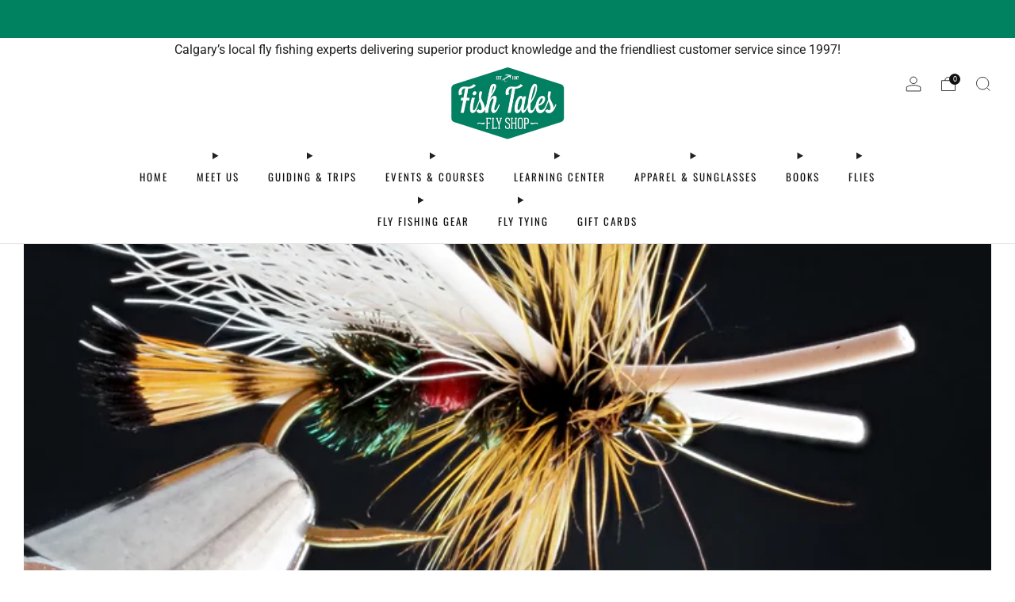

--- FILE ---
content_type: text/html; charset=utf-8
request_url: https://fishtalesflyshop.com/blogs/fly-tie-tuesday/fly-tie-tuesday-cutthroat-candy-07-29-2020
body_size: 44488
content:

<!doctype html>
<html class="no-js" lang="en">
  <head>
    <meta name="google-site-verification" content="nvCYDRQkfd1b-JS53uKxlHohLEGsiTEDDv2ycLs8Sig" />
    <meta charset="utf-8">
    <meta http-equiv="X-UA-Compatible" content="IE=edge,chrome=1">
    <meta
      name="viewport"
      content="width=device-width, initial-scale=1.0, height=device-height, minimum-scale=1.0, maximum-scale=1.0"
    >
    <meta name="theme-color" content="#008160">
    
    
<link rel="preload" as="font" type="font/woff2" href="//fishtalesflyshop.com/cdn/fonts/roboto/roboto_n4.2019d890f07b1852f56ce63ba45b2db45d852cba.woff2" crossorigin>
    <link rel="preload" as="font" type="font/woff2" href="//fishtalesflyshop.com/cdn/fonts/oswald/oswald_n4.7760ed7a63e536050f64bb0607ff70ce07a480bd.woff2" crossorigin>

    <!-- Network optimisations -->
<link rel="preconnect" href="//cdn.shopify.com" crossorigin>
<link rel="preconnect" href="//fonts.shopifycdn.com" crossorigin>

<link rel="preload" as="style" href="//fishtalesflyshop.com/cdn/shop/t/9/assets/theme-critical.css?v=129288097021597955761712164776"><link rel="preload" href="//fishtalesflyshop.com/cdn/fonts/roboto/roboto_n4.2019d890f07b1852f56ce63ba45b2db45d852cba.woff2" as="font" type="font/woff2" crossorigin>
<link rel="preload" href="//fishtalesflyshop.com/cdn/fonts/oswald/oswald_n4.7760ed7a63e536050f64bb0607ff70ce07a480bd.woff2" as="font" type="font/woff2" crossorigin>

<link rel="canonical" href="https://fishtalesflyshop.com/blogs/fly-tie-tuesday/fly-tie-tuesday-cutthroat-candy-07-29-2020">
      <link rel="shortcut icon" href="//fishtalesflyshop.com/cdn/shop/files/logo_no_background_square.png?crop=center&height=32&v=1699421821&width=32" type="image/png">
    

    <!-- Title and description ================================================== -->
    <title>Fly Tie Tuesday - Cutthroat Candy - 07/29/2020
&ndash; Fish Tales Fly Shop</title><meta name="description" content="In October 2019 we started posting weekly Fly Tie Tuesday featured flies to our social media feeds. These posts feature an image (or two) of a finished fly and the “ingredients list” for the finished pattern. Summer and Cutthroat fishing has finally arrived. Here is a little beauty tied by our shop staff that absolutel"><!-- /snippets/social-meta-tags.liquid -->




<meta property="og:site_name" content="Fish Tales Fly Shop">
<meta property="og:url" content="https://fishtalesflyshop.com/blogs/fly-tie-tuesday/fly-tie-tuesday-cutthroat-candy-07-29-2020">
<meta property="og:title" content="Fly Tie Tuesday - Cutthroat Candy - 07/29/2020">
<meta property="og:type" content="article">
<meta property="og:description" content="In October 2019 we started posting weekly Fly Tie Tuesday featured flies to our social media feeds. These posts feature an image (or two) of a finished fly and the “ingredients list” for the finished pattern. Summer and Cutthroat fishing has finally arrived. Here is a little beauty tied by our shop staff that absolutel">

<meta property="og:image" content="http://fishtalesflyshop.com/cdn/shop/articles/Cutthroat_Candy.jpg?crop=center&height=1200&v=1597785858&width=1200">
<meta property="og:image:secure_url" content="https://fishtalesflyshop.com/cdn/shop/articles/Cutthroat_Candy.jpg?crop=center&height=1200&v=1597785858&width=1200">


<meta name="twitter:card" content="summary_large_image">
<meta name="twitter:title" content="Fly Tie Tuesday - Cutthroat Candy - 07/29/2020">
<meta name="twitter:description" content="In October 2019 we started posting weekly Fly Tie Tuesday featured flies to our social media feeds. These posts feature an image (or two) of a finished fly and the “ingredients list” for the finished pattern. Summer and Cutthroat fishing has finally arrived. Here is a little beauty tied by our shop staff that absolutel">

<!-- JS before CSSOM =================================================== -->
    <script type="text/javascript">
      theme = {};
      theme.t = {};
       	theme.t.add_to_cart = 'Add to cart';
         theme.t.sold_out = 'Sold out';
         theme.t.unavailable = 'Unavailable';
         theme.t.regular_price = 'Regular price';
         theme.t.sale_price = 'Sale price';
         theme.t.qty_notice_in_stock = 'In stock';
         theme.t.qty_notice_low_stock = 'Low stock';
         theme.t.qty_notice_sold_out = 'Out of stock';
         theme.t.qty_notice_number_in_stock_html = '<span>[qty]</span> in stock';
         theme.t.qty_notice_number_low_stock_html = 'Only <span>[qty]</span> in stock';
         theme.t.discount_currency = 'Save [discount]';
         theme.t.discount_percentage = 'Save [discount]%';
         theme.t.discount_text = 'On Sale';
         theme.t.unit_price_label = 'Unit price';
         theme.t.unit_price_separator = 'per';
      	theme.t.from_price = 'from';
      	theme.t.cart_item_singular = 'item';
      	theme.t.cart_item_plural = 'items';
      	theme.t.sku = 'SKU';
      theme.map = {};
      theme.money_format = '${{amount}}';
      theme.money_with_currency_format = '${{amount}} CAD';
      theme.money_product_price_format = '${{amount}}';
      theme.money_total_price_format = '${{amount}}';
      theme.cart = {};
      theme.map_settings_url="//fishtalesflyshop.com/cdn/shop/t/9/assets/map_settings.min.js?v=55973849163231613841712164775";
      theme.cart_type = 'modal';
      theme.cart_ajax = true;
      theme.routes = {
      	rootUrl: "/",
      	rootUrlSlash: "/",
      	cartUrl: "/cart",
      	cartAddUrl: "/cart/add",
      	cartChangeUrl: "/cart/change"
      };
      theme.assets = {
      	plyr: "//fishtalesflyshop.com/cdn/shop/t/9/assets/plyr.min.js?v=4209607025050129391712164776",
      	masonry: "//fishtalesflyshop.com/cdn/shop/t/9/assets/masonry.min.js?v=52946867241060388171712164776",
      	
      	fecha: "//fishtalesflyshop.com/cdn/shop/t/9/assets/fecha.min.js?v=77892649025288305351712164776"
      };
    </script>
    
    <style id="fontsupporttest">
      @font-face {
        font-family: 'font';
        src: url('https://');
      }
    </style>
    <script type="text/javascript">
      function supportsFontFace() {
        function blacklist() {
          var match = /(WebKit|windows phone.+trident)\/(\d+)/i.exec(navigator.userAgent);
          return match && parseInt(match[2], 10) < (match[1] == 'WebKit' ? 533 : 6);
        }
        function hasFontFaceSrc() {
          var style = document.getElementById('fontsupporttest');
          var sheet = style.sheet || style.styleSheet;
          var cssText = sheet
            ? sheet.cssRules && sheet.cssRules[0]
              ? sheet.cssRules[0].cssText
              : sheet.cssText || ''
            : '';
          return /src/i.test(cssText);
        }
        return !blacklist() && hasFontFaceSrc();
      }
      document.documentElement.classList.replace('no-js', 'js');
      if (window.matchMedia('(pointer: coarse)').matches) {
        document.documentElement.classList.add('touchevents');
      } else {
        document.documentElement.classList.add('no-touchevents');
      }
      if (supportsFontFace()) {
        document.documentElement.classList.add('fontface');
      }
    </script>
    <script src="//fishtalesflyshop.com/cdn/shop/t/9/assets/jquery.min.js?v=115860211936397945481712164776" defer="defer"></script>
    <script src="//fishtalesflyshop.com/cdn/shop/t/9/assets/vendor.min.js?v=178485242231304422351712164776" defer="defer"></script>
    

    <!-- CSS ================================================== -->
    
<style data-shopify>
  :root {
    --color--brand: #008160;
    --color--brand-dark: #00684d;
    --color--brand-light: #009b73;

    --color--accent: #E5E5E5;
    --color--accent-dark: #d8d8d8;

    --color--link: #1bffc5;
    --color--link-dark: #000000;

    --color--text: #212121;
    --color--text-light: rgba(33, 33, 33, 0.7);
    --color--text-lighter: rgba(33, 33, 33, 0.55);
    --color--text-lightest: rgba(33, 33, 33, 0.2);
    --color--text-bg: rgba(33, 33, 33, 0.05);

    --color--headings: #212121;
    --color--alt-text: #8b8b8b;
    --color--btn: #ffffff;

    --color--product-bg: rgba(0,0,0,0);
    --color--product-sale: #6706b0;

    --color--low-stock: #212121;
    --color--in-stock: #008160;

    --color--title-border: #008160;

    --color--drawer-bg: #e5e5e5;

    --color--bg: #ffffff;
    --color--bg-alpha: rgba(255, 255, 255, 0.8);
    --color--bg-light: #ffffff;
    --color--bg-dark: #f2f2f2;

    --color--drop-shadow: rgba(0, 0, 0, 0.08);

    --color--label-brand: #008160;
    --color--label-sold_out: #f2f2f2;
    --color--label-discount: #6706b0;
    --color--label-new: #e5e5e5;
    --color--label-custom1: #e5e5e5;
    --color--label-custom2: #e5e5e5;

    --color--text-label-brand: #FFFFFF;
    --color--text-label-sold_out: #000000;
    --color--text-label-discount: #FFFFFF;
    --color--text-label-new: #000000;
    --color--text-label-custom_one: #000000;
    --color--text-label-custom_two: #000000;

    --font--size-base: 16.2;
    --font--line-base: 30;

    --font--size-h1: 31;
    --font--size-h2: 26;
    --font--size-h3: 22;
    --font--size-h4: 20;
    --font--size-h5: 18;
    --font--size-h6: 17;

    --font--size-grid: 15;
    --font--size-nav: 13;
    --font--size-mobile-nav: 16;
    --font--size-mega-menu: 13;
    --font--size-product-form-headings: 14;

    --font--body: Roboto, sans-serif;
    --font--body-style: normal;
    --font--body-weight: 400;

    --font--title: Oswald, sans-serif;
    --font--title-weight: 400;
    --font--title-style: normal;
    --font--title-space: 1px;
    --font--title-transform: uppercase;
    --font--title-border: 1;
    --font--title-border-size: 4px;

    --font--button: Oswald, sans-serif;
    --font--button-weight: 400;
    --font--button-style: normal;

    --font--button-space: 1px;
    --font--button-transform: uppercase;
    --font--button-size: 18;
    --font--button-mobile-size: 12px;

    --font--nav-spacing: 36px;

    --checkbox-check-invert: 1;
  }
</style>

    <style>@font-face {
  font-family: Roboto;
  font-weight: 400;
  font-style: normal;
  font-display: swap;
  src: url("//fishtalesflyshop.com/cdn/fonts/roboto/roboto_n4.2019d890f07b1852f56ce63ba45b2db45d852cba.woff2") format("woff2"),
       url("//fishtalesflyshop.com/cdn/fonts/roboto/roboto_n4.238690e0007583582327135619c5f7971652fa9d.woff") format("woff");
}

  @font-face {
  font-family: Oswald;
  font-weight: 400;
  font-style: normal;
  font-display: swap;
  src: url("//fishtalesflyshop.com/cdn/fonts/oswald/oswald_n4.7760ed7a63e536050f64bb0607ff70ce07a480bd.woff2") format("woff2"),
       url("//fishtalesflyshop.com/cdn/fonts/oswald/oswald_n4.ae5e497f60fc686568afe76e9ff1872693c533e9.woff") format("woff");
}

@font-face {
  font-family: Roboto;
  font-weight: 700;
  font-style: normal;
  font-display: swap;
  src: url("//fishtalesflyshop.com/cdn/fonts/roboto/roboto_n7.f38007a10afbbde8976c4056bfe890710d51dec2.woff2") format("woff2"),
       url("//fishtalesflyshop.com/cdn/fonts/roboto/roboto_n7.94bfdd3e80c7be00e128703d245c207769d763f9.woff") format("woff");
}

@font-face {
  font-family: Roboto;
  font-weight: 400;
  font-style: italic;
  font-display: swap;
  src: url("//fishtalesflyshop.com/cdn/fonts/roboto/roboto_i4.57ce898ccda22ee84f49e6b57ae302250655e2d4.woff2") format("woff2"),
       url("//fishtalesflyshop.com/cdn/fonts/roboto/roboto_i4.b21f3bd061cbcb83b824ae8c7671a82587b264bf.woff") format("woff");
}

@font-face {
  font-family: Roboto;
  font-weight: 700;
  font-style: italic;
  font-display: swap;
  src: url("//fishtalesflyshop.com/cdn/fonts/roboto/roboto_i7.7ccaf9410746f2c53340607c42c43f90a9005937.woff2") format("woff2"),
       url("//fishtalesflyshop.com/cdn/fonts/roboto/roboto_i7.49ec21cdd7148292bffea74c62c0df6e93551516.woff") format("woff");
}

</style>

<link rel="stylesheet" href="//fishtalesflyshop.com/cdn/shop/t/9/assets/theme-critical.css?v=129288097021597955761712164776">

<link rel="preload" href="//fishtalesflyshop.com/cdn/shop/t/9/assets/theme.css?v=117791172310609981931712164775" as="style" onload="this.onload=null;this.rel='stylesheet'">
<noscript><link rel="stylesheet" href="//fishtalesflyshop.com/cdn/shop/t/9/assets/theme.css?v=117791172310609981931712164775"></noscript>
<script>
  /*! loadCSS rel=preload polyfill. [c]2017 Filament Group, Inc. MIT License */
  (function (w) {
    'use strict';
    if (!w.loadCSS) {
      w.loadCSS = function () {};
    }
    var rp = (loadCSS.relpreload = {});
    rp.support = (function () {
      var ret;
      try {
        ret = w.document.createElement('link').relList.supports('preload');
      } catch (e) {
        ret = false;
      }
      return function () {
        return ret;
      };
    })();
    rp.bindMediaToggle = function (link) {
      var finalMedia = link.media || 'all';
      function enableStylesheet() {
        if (link.addEventListener) {
          link.removeEventListener('load', enableStylesheet);
        } else if (link.attachEvent) {
          link.detachEvent('onload', enableStylesheet);
        }
        link.setAttribute('onload', null);
        link.media = finalMedia;
      }
      if (link.addEventListener) {
        link.addEventListener('load', enableStylesheet);
      } else if (link.attachEvent) {
        link.attachEvent('onload', enableStylesheet);
      }
      setTimeout(function () {
        link.rel = 'stylesheet';
        link.media = 'only x';
      });
      setTimeout(enableStylesheet, 3000);
    };
    rp.poly = function () {
      if (rp.support()) {
        return;
      }
      var links = w.document.getElementsByTagName('link');
      for (var i = 0; i < links.length; i += 1) {
        var link = links[i];
        if (link.rel === 'preload' && link.getAttribute('as') === 'style' && !link.getAttribute('data-loadcss')) {
          link.setAttribute('data-loadcss', true);
          rp.bindMediaToggle(link);
        }
      }
    };
    if (!rp.support()) {
      rp.poly();
      var run = w.setInterval(rp.poly, 500);
      if (w.addEventListener) {
        w.addEventListener('load', function () {
          rp.poly();
          w.clearInterval(run);
        });
      } else if (w.attachEvent) {
        w.attachEvent('onload', function () {
          rp.poly();
          w.clearInterval(run);
        });
      }
    }
    if (typeof exports !== 'undefined') {
      exports.loadCSS = loadCSS;
    } else {
      w.loadCSS = loadCSS;
    }
  })(typeof global !== 'undefined' ? global : this);
</script>


    <!-- JS after CSSOM=================================================== -->
    
    <script type="module">
      import { produce } from "//fishtalesflyshop.com/cdn/shop/t/9/assets/immer.lib.js?v=92186276450340095451712164776";
      import { createStore } from "//fishtalesflyshop.com/cdn/shop/t/9/assets/zustand-vanilla.lib.js?v=93085296086090749921712164776";
      import Cookies from "//fishtalesflyshop.com/cdn/shop/t/9/assets/js-cookie.lib.js?v=114704338990696736151712164776";

      window.theme.lib = {
        Cookies,
      };

      window.theme.cart = {
        functions: {
          produce: produce,
          createStore: createStore,
        },
      };
    </script>
    <script src="//fishtalesflyshop.com/cdn/shop/t/9/assets/cart-store.js?v=169171967427512002621712164776" type="module"></script>
    <script src="//fishtalesflyshop.com/cdn/shop/t/9/assets/quantity-input.js?v=167758851358000206601712164776" type="module"></script>
    <script src="//fishtalesflyshop.com/cdn/shop/t/9/assets/product-form.js?v=166760770228120350161712164775" type="module"></script>
    <script src="//fishtalesflyshop.com/cdn/shop/t/9/assets/cart-link.js?v=53834366512873149321712164776" type="module"></script>
    <script src="//fishtalesflyshop.com/cdn/shop/t/9/assets/cart-components.js?v=110475514246128937541712164775" type="module"></script><script src="//fishtalesflyshop.com/cdn/shop/t/9/assets/product-cards.js?v=77717289362563609031712164776" type="module"></script>

    <script src="//fishtalesflyshop.com/cdn/shop/t/9/assets/theme.min.js?v=44597397037913547921712164776" defer="defer"></script>
    <script src="//fishtalesflyshop.com/cdn/shop/t/9/assets/custom.js?v=101612360477050417211712164776" defer="defer"></script><script src="//fishtalesflyshop.com/cdn/shop/t/9/assets/details-disclosure.js?v=96430930583685380661712164776" defer="defer"></script>
    <script src="//fishtalesflyshop.com/cdn/shop/t/9/assets/header-details-disclosure.js?v=48862031563158802431712164776" defer="defer"></script>
    <script src="//fishtalesflyshop.com/cdn/shop/t/9/assets/nested-menu.js?v=98653082698297721091712164776" defer="defer"></script>
    <script src="//fishtalesflyshop.com/cdn/shop/t/9/assets/product-interactive-options.js?v=58856235664776463841712164775" type="module"></script>

    

    
    

    <!-- Header hook for plugins ================================================== -->
    <script>window.performance && window.performance.mark && window.performance.mark('shopify.content_for_header.start');</script><meta id="shopify-digital-wallet" name="shopify-digital-wallet" content="/29894218/digital_wallets/dialog">
<meta name="shopify-checkout-api-token" content="9e8fa130c9b56c3728e25696c849cf4b">
<link rel="alternate" type="application/atom+xml" title="Feed" href="/blogs/fly-tie-tuesday.atom" />
<script async="async" src="/checkouts/internal/preloads.js?locale=en-CA"></script>
<link rel="preconnect" href="https://shop.app" crossorigin="anonymous">
<script async="async" src="https://shop.app/checkouts/internal/preloads.js?locale=en-CA&shop_id=29894218" crossorigin="anonymous"></script>
<script id="apple-pay-shop-capabilities" type="application/json">{"shopId":29894218,"countryCode":"CA","currencyCode":"CAD","merchantCapabilities":["supports3DS"],"merchantId":"gid:\/\/shopify\/Shop\/29894218","merchantName":"Fish Tales Fly Shop","requiredBillingContactFields":["postalAddress","email","phone"],"requiredShippingContactFields":["postalAddress","email","phone"],"shippingType":"shipping","supportedNetworks":["visa","masterCard","discover","interac"],"total":{"type":"pending","label":"Fish Tales Fly Shop","amount":"1.00"},"shopifyPaymentsEnabled":true,"supportsSubscriptions":true}</script>
<script id="shopify-features" type="application/json">{"accessToken":"9e8fa130c9b56c3728e25696c849cf4b","betas":["rich-media-storefront-analytics"],"domain":"fishtalesflyshop.com","predictiveSearch":true,"shopId":29894218,"locale":"en"}</script>
<script>var Shopify = Shopify || {};
Shopify.shop = "fish-tales-shop.myshopify.com";
Shopify.locale = "en";
Shopify.currency = {"active":"CAD","rate":"1.0"};
Shopify.country = "CA";
Shopify.theme = {"name":"Venue 2.0 - Current","id":166602572056,"schema_name":"Venue","schema_version":"12.0.1","theme_store_id":836,"role":"main"};
Shopify.theme.handle = "null";
Shopify.theme.style = {"id":null,"handle":null};
Shopify.cdnHost = "fishtalesflyshop.com/cdn";
Shopify.routes = Shopify.routes || {};
Shopify.routes.root = "/";</script>
<script type="module">!function(o){(o.Shopify=o.Shopify||{}).modules=!0}(window);</script>
<script>!function(o){function n(){var o=[];function n(){o.push(Array.prototype.slice.apply(arguments))}return n.q=o,n}var t=o.Shopify=o.Shopify||{};t.loadFeatures=n(),t.autoloadFeatures=n()}(window);</script>
<script>
  window.ShopifyPay = window.ShopifyPay || {};
  window.ShopifyPay.apiHost = "shop.app\/pay";
  window.ShopifyPay.redirectState = null;
</script>
<script id="shop-js-analytics" type="application/json">{"pageType":"article"}</script>
<script defer="defer" async type="module" src="//fishtalesflyshop.com/cdn/shopifycloud/shop-js/modules/v2/client.init-shop-cart-sync_BT-GjEfc.en.esm.js"></script>
<script defer="defer" async type="module" src="//fishtalesflyshop.com/cdn/shopifycloud/shop-js/modules/v2/chunk.common_D58fp_Oc.esm.js"></script>
<script defer="defer" async type="module" src="//fishtalesflyshop.com/cdn/shopifycloud/shop-js/modules/v2/chunk.modal_xMitdFEc.esm.js"></script>
<script type="module">
  await import("//fishtalesflyshop.com/cdn/shopifycloud/shop-js/modules/v2/client.init-shop-cart-sync_BT-GjEfc.en.esm.js");
await import("//fishtalesflyshop.com/cdn/shopifycloud/shop-js/modules/v2/chunk.common_D58fp_Oc.esm.js");
await import("//fishtalesflyshop.com/cdn/shopifycloud/shop-js/modules/v2/chunk.modal_xMitdFEc.esm.js");

  window.Shopify.SignInWithShop?.initShopCartSync?.({"fedCMEnabled":true,"windoidEnabled":true});

</script>
<script>
  window.Shopify = window.Shopify || {};
  if (!window.Shopify.featureAssets) window.Shopify.featureAssets = {};
  window.Shopify.featureAssets['shop-js'] = {"shop-cart-sync":["modules/v2/client.shop-cart-sync_DZOKe7Ll.en.esm.js","modules/v2/chunk.common_D58fp_Oc.esm.js","modules/v2/chunk.modal_xMitdFEc.esm.js"],"init-fed-cm":["modules/v2/client.init-fed-cm_B6oLuCjv.en.esm.js","modules/v2/chunk.common_D58fp_Oc.esm.js","modules/v2/chunk.modal_xMitdFEc.esm.js"],"shop-cash-offers":["modules/v2/client.shop-cash-offers_D2sdYoxE.en.esm.js","modules/v2/chunk.common_D58fp_Oc.esm.js","modules/v2/chunk.modal_xMitdFEc.esm.js"],"shop-login-button":["modules/v2/client.shop-login-button_QeVjl5Y3.en.esm.js","modules/v2/chunk.common_D58fp_Oc.esm.js","modules/v2/chunk.modal_xMitdFEc.esm.js"],"pay-button":["modules/v2/client.pay-button_DXTOsIq6.en.esm.js","modules/v2/chunk.common_D58fp_Oc.esm.js","modules/v2/chunk.modal_xMitdFEc.esm.js"],"shop-button":["modules/v2/client.shop-button_DQZHx9pm.en.esm.js","modules/v2/chunk.common_D58fp_Oc.esm.js","modules/v2/chunk.modal_xMitdFEc.esm.js"],"avatar":["modules/v2/client.avatar_BTnouDA3.en.esm.js"],"init-windoid":["modules/v2/client.init-windoid_CR1B-cfM.en.esm.js","modules/v2/chunk.common_D58fp_Oc.esm.js","modules/v2/chunk.modal_xMitdFEc.esm.js"],"init-shop-for-new-customer-accounts":["modules/v2/client.init-shop-for-new-customer-accounts_C_vY_xzh.en.esm.js","modules/v2/client.shop-login-button_QeVjl5Y3.en.esm.js","modules/v2/chunk.common_D58fp_Oc.esm.js","modules/v2/chunk.modal_xMitdFEc.esm.js"],"init-shop-email-lookup-coordinator":["modules/v2/client.init-shop-email-lookup-coordinator_BI7n9ZSv.en.esm.js","modules/v2/chunk.common_D58fp_Oc.esm.js","modules/v2/chunk.modal_xMitdFEc.esm.js"],"init-shop-cart-sync":["modules/v2/client.init-shop-cart-sync_BT-GjEfc.en.esm.js","modules/v2/chunk.common_D58fp_Oc.esm.js","modules/v2/chunk.modal_xMitdFEc.esm.js"],"shop-toast-manager":["modules/v2/client.shop-toast-manager_DiYdP3xc.en.esm.js","modules/v2/chunk.common_D58fp_Oc.esm.js","modules/v2/chunk.modal_xMitdFEc.esm.js"],"init-customer-accounts":["modules/v2/client.init-customer-accounts_D9ZNqS-Q.en.esm.js","modules/v2/client.shop-login-button_QeVjl5Y3.en.esm.js","modules/v2/chunk.common_D58fp_Oc.esm.js","modules/v2/chunk.modal_xMitdFEc.esm.js"],"init-customer-accounts-sign-up":["modules/v2/client.init-customer-accounts-sign-up_iGw4briv.en.esm.js","modules/v2/client.shop-login-button_QeVjl5Y3.en.esm.js","modules/v2/chunk.common_D58fp_Oc.esm.js","modules/v2/chunk.modal_xMitdFEc.esm.js"],"shop-follow-button":["modules/v2/client.shop-follow-button_CqMgW2wH.en.esm.js","modules/v2/chunk.common_D58fp_Oc.esm.js","modules/v2/chunk.modal_xMitdFEc.esm.js"],"checkout-modal":["modules/v2/client.checkout-modal_xHeaAweL.en.esm.js","modules/v2/chunk.common_D58fp_Oc.esm.js","modules/v2/chunk.modal_xMitdFEc.esm.js"],"shop-login":["modules/v2/client.shop-login_D91U-Q7h.en.esm.js","modules/v2/chunk.common_D58fp_Oc.esm.js","modules/v2/chunk.modal_xMitdFEc.esm.js"],"lead-capture":["modules/v2/client.lead-capture_BJmE1dJe.en.esm.js","modules/v2/chunk.common_D58fp_Oc.esm.js","modules/v2/chunk.modal_xMitdFEc.esm.js"],"payment-terms":["modules/v2/client.payment-terms_Ci9AEqFq.en.esm.js","modules/v2/chunk.common_D58fp_Oc.esm.js","modules/v2/chunk.modal_xMitdFEc.esm.js"]};
</script>
<script id="__st">var __st={"a":29894218,"offset":-25200,"reqid":"fdfea39f-409b-4dff-a7ea-7e7e4edfbd18-1769276698","pageurl":"fishtalesflyshop.com\/blogs\/fly-tie-tuesday\/fly-tie-tuesday-cutthroat-candy-07-29-2020","s":"articles-384876478506","u":"de2420230f87","p":"article","rtyp":"article","rid":384876478506};</script>
<script>window.ShopifyPaypalV4VisibilityTracking = true;</script>
<script id="captcha-bootstrap">!function(){'use strict';const t='contact',e='account',n='new_comment',o=[[t,t],['blogs',n],['comments',n],[t,'customer']],c=[[e,'customer_login'],[e,'guest_login'],[e,'recover_customer_password'],[e,'create_customer']],r=t=>t.map((([t,e])=>`form[action*='/${t}']:not([data-nocaptcha='true']) input[name='form_type'][value='${e}']`)).join(','),a=t=>()=>t?[...document.querySelectorAll(t)].map((t=>t.form)):[];function s(){const t=[...o],e=r(t);return a(e)}const i='password',u='form_key',d=['recaptcha-v3-token','g-recaptcha-response','h-captcha-response',i],f=()=>{try{return window.sessionStorage}catch{return}},m='__shopify_v',_=t=>t.elements[u];function p(t,e,n=!1){try{const o=window.sessionStorage,c=JSON.parse(o.getItem(e)),{data:r}=function(t){const{data:e,action:n}=t;return t[m]||n?{data:e,action:n}:{data:t,action:n}}(c);for(const[e,n]of Object.entries(r))t.elements[e]&&(t.elements[e].value=n);n&&o.removeItem(e)}catch(o){console.error('form repopulation failed',{error:o})}}const l='form_type',E='cptcha';function T(t){t.dataset[E]=!0}const w=window,h=w.document,L='Shopify',v='ce_forms',y='captcha';let A=!1;((t,e)=>{const n=(g='f06e6c50-85a8-45c8-87d0-21a2b65856fe',I='https://cdn.shopify.com/shopifycloud/storefront-forms-hcaptcha/ce_storefront_forms_captcha_hcaptcha.v1.5.2.iife.js',D={infoText:'Protected by hCaptcha',privacyText:'Privacy',termsText:'Terms'},(t,e,n)=>{const o=w[L][v],c=o.bindForm;if(c)return c(t,g,e,D).then(n);var r;o.q.push([[t,g,e,D],n]),r=I,A||(h.body.append(Object.assign(h.createElement('script'),{id:'captcha-provider',async:!0,src:r})),A=!0)});var g,I,D;w[L]=w[L]||{},w[L][v]=w[L][v]||{},w[L][v].q=[],w[L][y]=w[L][y]||{},w[L][y].protect=function(t,e){n(t,void 0,e),T(t)},Object.freeze(w[L][y]),function(t,e,n,w,h,L){const[v,y,A,g]=function(t,e,n){const i=e?o:[],u=t?c:[],d=[...i,...u],f=r(d),m=r(i),_=r(d.filter((([t,e])=>n.includes(e))));return[a(f),a(m),a(_),s()]}(w,h,L),I=t=>{const e=t.target;return e instanceof HTMLFormElement?e:e&&e.form},D=t=>v().includes(t);t.addEventListener('submit',(t=>{const e=I(t);if(!e)return;const n=D(e)&&!e.dataset.hcaptchaBound&&!e.dataset.recaptchaBound,o=_(e),c=g().includes(e)&&(!o||!o.value);(n||c)&&t.preventDefault(),c&&!n&&(function(t){try{if(!f())return;!function(t){const e=f();if(!e)return;const n=_(t);if(!n)return;const o=n.value;o&&e.removeItem(o)}(t);const e=Array.from(Array(32),(()=>Math.random().toString(36)[2])).join('');!function(t,e){_(t)||t.append(Object.assign(document.createElement('input'),{type:'hidden',name:u})),t.elements[u].value=e}(t,e),function(t,e){const n=f();if(!n)return;const o=[...t.querySelectorAll(`input[type='${i}']`)].map((({name:t})=>t)),c=[...d,...o],r={};for(const[a,s]of new FormData(t).entries())c.includes(a)||(r[a]=s);n.setItem(e,JSON.stringify({[m]:1,action:t.action,data:r}))}(t,e)}catch(e){console.error('failed to persist form',e)}}(e),e.submit())}));const S=(t,e)=>{t&&!t.dataset[E]&&(n(t,e.some((e=>e===t))),T(t))};for(const o of['focusin','change'])t.addEventListener(o,(t=>{const e=I(t);D(e)&&S(e,y())}));const B=e.get('form_key'),M=e.get(l),P=B&&M;t.addEventListener('DOMContentLoaded',(()=>{const t=y();if(P)for(const e of t)e.elements[l].value===M&&p(e,B);[...new Set([...A(),...v().filter((t=>'true'===t.dataset.shopifyCaptcha))])].forEach((e=>S(e,t)))}))}(h,new URLSearchParams(w.location.search),n,t,e,['guest_login'])})(!0,!0)}();</script>
<script integrity="sha256-4kQ18oKyAcykRKYeNunJcIwy7WH5gtpwJnB7kiuLZ1E=" data-source-attribution="shopify.loadfeatures" defer="defer" src="//fishtalesflyshop.com/cdn/shopifycloud/storefront/assets/storefront/load_feature-a0a9edcb.js" crossorigin="anonymous"></script>
<script crossorigin="anonymous" defer="defer" src="//fishtalesflyshop.com/cdn/shopifycloud/storefront/assets/shopify_pay/storefront-65b4c6d7.js?v=20250812"></script>
<script data-source-attribution="shopify.dynamic_checkout.dynamic.init">var Shopify=Shopify||{};Shopify.PaymentButton=Shopify.PaymentButton||{isStorefrontPortableWallets:!0,init:function(){window.Shopify.PaymentButton.init=function(){};var t=document.createElement("script");t.src="https://fishtalesflyshop.com/cdn/shopifycloud/portable-wallets/latest/portable-wallets.en.js",t.type="module",document.head.appendChild(t)}};
</script>
<script data-source-attribution="shopify.dynamic_checkout.buyer_consent">
  function portableWalletsHideBuyerConsent(e){var t=document.getElementById("shopify-buyer-consent"),n=document.getElementById("shopify-subscription-policy-button");t&&n&&(t.classList.add("hidden"),t.setAttribute("aria-hidden","true"),n.removeEventListener("click",e))}function portableWalletsShowBuyerConsent(e){var t=document.getElementById("shopify-buyer-consent"),n=document.getElementById("shopify-subscription-policy-button");t&&n&&(t.classList.remove("hidden"),t.removeAttribute("aria-hidden"),n.addEventListener("click",e))}window.Shopify?.PaymentButton&&(window.Shopify.PaymentButton.hideBuyerConsent=portableWalletsHideBuyerConsent,window.Shopify.PaymentButton.showBuyerConsent=portableWalletsShowBuyerConsent);
</script>
<script data-source-attribution="shopify.dynamic_checkout.cart.bootstrap">document.addEventListener("DOMContentLoaded",(function(){function t(){return document.querySelector("shopify-accelerated-checkout-cart, shopify-accelerated-checkout")}if(t())Shopify.PaymentButton.init();else{new MutationObserver((function(e,n){t()&&(Shopify.PaymentButton.init(),n.disconnect())})).observe(document.body,{childList:!0,subtree:!0})}}));
</script>
<link id="shopify-accelerated-checkout-styles" rel="stylesheet" media="screen" href="https://fishtalesflyshop.com/cdn/shopifycloud/portable-wallets/latest/accelerated-checkout-backwards-compat.css" crossorigin="anonymous">
<style id="shopify-accelerated-checkout-cart">
        #shopify-buyer-consent {
  margin-top: 1em;
  display: inline-block;
  width: 100%;
}

#shopify-buyer-consent.hidden {
  display: none;
}

#shopify-subscription-policy-button {
  background: none;
  border: none;
  padding: 0;
  text-decoration: underline;
  font-size: inherit;
  cursor: pointer;
}

#shopify-subscription-policy-button::before {
  box-shadow: none;
}

      </style>

<script>window.performance && window.performance.mark && window.performance.mark('shopify.content_for_header.end');</script>
    
  <link href="https://monorail-edge.shopifysvc.com" rel="dns-prefetch">
<script>(function(){if ("sendBeacon" in navigator && "performance" in window) {try {var session_token_from_headers = performance.getEntriesByType('navigation')[0].serverTiming.find(x => x.name == '_s').description;} catch {var session_token_from_headers = undefined;}var session_cookie_matches = document.cookie.match(/_shopify_s=([^;]*)/);var session_token_from_cookie = session_cookie_matches && session_cookie_matches.length === 2 ? session_cookie_matches[1] : "";var session_token = session_token_from_headers || session_token_from_cookie || "";function handle_abandonment_event(e) {var entries = performance.getEntries().filter(function(entry) {return /monorail-edge.shopifysvc.com/.test(entry.name);});if (!window.abandonment_tracked && entries.length === 0) {window.abandonment_tracked = true;var currentMs = Date.now();var navigation_start = performance.timing.navigationStart;var payload = {shop_id: 29894218,url: window.location.href,navigation_start,duration: currentMs - navigation_start,session_token,page_type: "article"};window.navigator.sendBeacon("https://monorail-edge.shopifysvc.com/v1/produce", JSON.stringify({schema_id: "online_store_buyer_site_abandonment/1.1",payload: payload,metadata: {event_created_at_ms: currentMs,event_sent_at_ms: currentMs}}));}}window.addEventListener('pagehide', handle_abandonment_event);}}());</script>
<script id="web-pixels-manager-setup">(function e(e,d,r,n,o){if(void 0===o&&(o={}),!Boolean(null===(a=null===(i=window.Shopify)||void 0===i?void 0:i.analytics)||void 0===a?void 0:a.replayQueue)){var i,a;window.Shopify=window.Shopify||{};var t=window.Shopify;t.analytics=t.analytics||{};var s=t.analytics;s.replayQueue=[],s.publish=function(e,d,r){return s.replayQueue.push([e,d,r]),!0};try{self.performance.mark("wpm:start")}catch(e){}var l=function(){var e={modern:/Edge?\/(1{2}[4-9]|1[2-9]\d|[2-9]\d{2}|\d{4,})\.\d+(\.\d+|)|Firefox\/(1{2}[4-9]|1[2-9]\d|[2-9]\d{2}|\d{4,})\.\d+(\.\d+|)|Chrom(ium|e)\/(9{2}|\d{3,})\.\d+(\.\d+|)|(Maci|X1{2}).+ Version\/(15\.\d+|(1[6-9]|[2-9]\d|\d{3,})\.\d+)([,.]\d+|)( \(\w+\)|)( Mobile\/\w+|) Safari\/|Chrome.+OPR\/(9{2}|\d{3,})\.\d+\.\d+|(CPU[ +]OS|iPhone[ +]OS|CPU[ +]iPhone|CPU IPhone OS|CPU iPad OS)[ +]+(15[._]\d+|(1[6-9]|[2-9]\d|\d{3,})[._]\d+)([._]\d+|)|Android:?[ /-](13[3-9]|1[4-9]\d|[2-9]\d{2}|\d{4,})(\.\d+|)(\.\d+|)|Android.+Firefox\/(13[5-9]|1[4-9]\d|[2-9]\d{2}|\d{4,})\.\d+(\.\d+|)|Android.+Chrom(ium|e)\/(13[3-9]|1[4-9]\d|[2-9]\d{2}|\d{4,})\.\d+(\.\d+|)|SamsungBrowser\/([2-9]\d|\d{3,})\.\d+/,legacy:/Edge?\/(1[6-9]|[2-9]\d|\d{3,})\.\d+(\.\d+|)|Firefox\/(5[4-9]|[6-9]\d|\d{3,})\.\d+(\.\d+|)|Chrom(ium|e)\/(5[1-9]|[6-9]\d|\d{3,})\.\d+(\.\d+|)([\d.]+$|.*Safari\/(?![\d.]+ Edge\/[\d.]+$))|(Maci|X1{2}).+ Version\/(10\.\d+|(1[1-9]|[2-9]\d|\d{3,})\.\d+)([,.]\d+|)( \(\w+\)|)( Mobile\/\w+|) Safari\/|Chrome.+OPR\/(3[89]|[4-9]\d|\d{3,})\.\d+\.\d+|(CPU[ +]OS|iPhone[ +]OS|CPU[ +]iPhone|CPU IPhone OS|CPU iPad OS)[ +]+(10[._]\d+|(1[1-9]|[2-9]\d|\d{3,})[._]\d+)([._]\d+|)|Android:?[ /-](13[3-9]|1[4-9]\d|[2-9]\d{2}|\d{4,})(\.\d+|)(\.\d+|)|Mobile Safari.+OPR\/([89]\d|\d{3,})\.\d+\.\d+|Android.+Firefox\/(13[5-9]|1[4-9]\d|[2-9]\d{2}|\d{4,})\.\d+(\.\d+|)|Android.+Chrom(ium|e)\/(13[3-9]|1[4-9]\d|[2-9]\d{2}|\d{4,})\.\d+(\.\d+|)|Android.+(UC? ?Browser|UCWEB|U3)[ /]?(15\.([5-9]|\d{2,})|(1[6-9]|[2-9]\d|\d{3,})\.\d+)\.\d+|SamsungBrowser\/(5\.\d+|([6-9]|\d{2,})\.\d+)|Android.+MQ{2}Browser\/(14(\.(9|\d{2,})|)|(1[5-9]|[2-9]\d|\d{3,})(\.\d+|))(\.\d+|)|K[Aa][Ii]OS\/(3\.\d+|([4-9]|\d{2,})\.\d+)(\.\d+|)/},d=e.modern,r=e.legacy,n=navigator.userAgent;return n.match(d)?"modern":n.match(r)?"legacy":"unknown"}(),u="modern"===l?"modern":"legacy",c=(null!=n?n:{modern:"",legacy:""})[u],f=function(e){return[e.baseUrl,"/wpm","/b",e.hashVersion,"modern"===e.buildTarget?"m":"l",".js"].join("")}({baseUrl:d,hashVersion:r,buildTarget:u}),m=function(e){var d=e.version,r=e.bundleTarget,n=e.surface,o=e.pageUrl,i=e.monorailEndpoint;return{emit:function(e){var a=e.status,t=e.errorMsg,s=(new Date).getTime(),l=JSON.stringify({metadata:{event_sent_at_ms:s},events:[{schema_id:"web_pixels_manager_load/3.1",payload:{version:d,bundle_target:r,page_url:o,status:a,surface:n,error_msg:t},metadata:{event_created_at_ms:s}}]});if(!i)return console&&console.warn&&console.warn("[Web Pixels Manager] No Monorail endpoint provided, skipping logging."),!1;try{return self.navigator.sendBeacon.bind(self.navigator)(i,l)}catch(e){}var u=new XMLHttpRequest;try{return u.open("POST",i,!0),u.setRequestHeader("Content-Type","text/plain"),u.send(l),!0}catch(e){return console&&console.warn&&console.warn("[Web Pixels Manager] Got an unhandled error while logging to Monorail."),!1}}}}({version:r,bundleTarget:l,surface:e.surface,pageUrl:self.location.href,monorailEndpoint:e.monorailEndpoint});try{o.browserTarget=l,function(e){var d=e.src,r=e.async,n=void 0===r||r,o=e.onload,i=e.onerror,a=e.sri,t=e.scriptDataAttributes,s=void 0===t?{}:t,l=document.createElement("script"),u=document.querySelector("head"),c=document.querySelector("body");if(l.async=n,l.src=d,a&&(l.integrity=a,l.crossOrigin="anonymous"),s)for(var f in s)if(Object.prototype.hasOwnProperty.call(s,f))try{l.dataset[f]=s[f]}catch(e){}if(o&&l.addEventListener("load",o),i&&l.addEventListener("error",i),u)u.appendChild(l);else{if(!c)throw new Error("Did not find a head or body element to append the script");c.appendChild(l)}}({src:f,async:!0,onload:function(){if(!function(){var e,d;return Boolean(null===(d=null===(e=window.Shopify)||void 0===e?void 0:e.analytics)||void 0===d?void 0:d.initialized)}()){var d=window.webPixelsManager.init(e)||void 0;if(d){var r=window.Shopify.analytics;r.replayQueue.forEach((function(e){var r=e[0],n=e[1],o=e[2];d.publishCustomEvent(r,n,o)})),r.replayQueue=[],r.publish=d.publishCustomEvent,r.visitor=d.visitor,r.initialized=!0}}},onerror:function(){return m.emit({status:"failed",errorMsg:"".concat(f," has failed to load")})},sri:function(e){var d=/^sha384-[A-Za-z0-9+/=]+$/;return"string"==typeof e&&d.test(e)}(c)?c:"",scriptDataAttributes:o}),m.emit({status:"loading"})}catch(e){m.emit({status:"failed",errorMsg:(null==e?void 0:e.message)||"Unknown error"})}}})({shopId: 29894218,storefrontBaseUrl: "https://fishtalesflyshop.com",extensionsBaseUrl: "https://extensions.shopifycdn.com/cdn/shopifycloud/web-pixels-manager",monorailEndpoint: "https://monorail-edge.shopifysvc.com/unstable/produce_batch",surface: "storefront-renderer",enabledBetaFlags: ["2dca8a86"],webPixelsConfigList: [{"id":"1609400600","configuration":"{\"config\":\"{\\\"google_tag_ids\\\":[\\\"G-46ELM1W8RK\\\",\\\"G-0QWM8D6ZC8\\\"],\\\"target_country\\\":\\\"ZZ\\\",\\\"gtag_events\\\":[{\\\"type\\\":\\\"begin_checkout\\\",\\\"action_label\\\":[\\\"G-46ELM1W8RK\\\",\\\"G-0QWM8D6ZC8\\\"]},{\\\"type\\\":\\\"search\\\",\\\"action_label\\\":[\\\"G-46ELM1W8RK\\\",\\\"G-0QWM8D6ZC8\\\"]},{\\\"type\\\":\\\"view_item\\\",\\\"action_label\\\":[\\\"G-46ELM1W8RK\\\",\\\"G-0QWM8D6ZC8\\\"]},{\\\"type\\\":\\\"purchase\\\",\\\"action_label\\\":[\\\"G-46ELM1W8RK\\\",\\\"G-0QWM8D6ZC8\\\"]},{\\\"type\\\":\\\"page_view\\\",\\\"action_label\\\":[\\\"G-46ELM1W8RK\\\",\\\"G-0QWM8D6ZC8\\\"]},{\\\"type\\\":\\\"add_payment_info\\\",\\\"action_label\\\":[\\\"G-46ELM1W8RK\\\",\\\"G-0QWM8D6ZC8\\\"]},{\\\"type\\\":\\\"add_to_cart\\\",\\\"action_label\\\":[\\\"G-46ELM1W8RK\\\",\\\"G-0QWM8D6ZC8\\\"]}],\\\"enable_monitoring_mode\\\":false}\"}","eventPayloadVersion":"v1","runtimeContext":"OPEN","scriptVersion":"b2a88bafab3e21179ed38636efcd8a93","type":"APP","apiClientId":1780363,"privacyPurposes":[],"dataSharingAdjustments":{"protectedCustomerApprovalScopes":["read_customer_address","read_customer_email","read_customer_name","read_customer_personal_data","read_customer_phone"]}},{"id":"136544536","eventPayloadVersion":"v1","runtimeContext":"LAX","scriptVersion":"2","type":"CUSTOM","privacyPurposes":["MARKETING"],"name":"Meta pixel (migrated)"},{"id":"shopify-app-pixel","configuration":"{}","eventPayloadVersion":"v1","runtimeContext":"STRICT","scriptVersion":"0450","apiClientId":"shopify-pixel","type":"APP","privacyPurposes":["ANALYTICS","MARKETING"]},{"id":"shopify-custom-pixel","eventPayloadVersion":"v1","runtimeContext":"LAX","scriptVersion":"0450","apiClientId":"shopify-pixel","type":"CUSTOM","privacyPurposes":["ANALYTICS","MARKETING"]}],isMerchantRequest: false,initData: {"shop":{"name":"Fish Tales Fly Shop","paymentSettings":{"currencyCode":"CAD"},"myshopifyDomain":"fish-tales-shop.myshopify.com","countryCode":"CA","storefrontUrl":"https:\/\/fishtalesflyshop.com"},"customer":null,"cart":null,"checkout":null,"productVariants":[],"purchasingCompany":null},},"https://fishtalesflyshop.com/cdn","fcfee988w5aeb613cpc8e4bc33m6693e112",{"modern":"","legacy":""},{"shopId":"29894218","storefrontBaseUrl":"https:\/\/fishtalesflyshop.com","extensionBaseUrl":"https:\/\/extensions.shopifycdn.com\/cdn\/shopifycloud\/web-pixels-manager","surface":"storefront-renderer","enabledBetaFlags":"[\"2dca8a86\"]","isMerchantRequest":"false","hashVersion":"fcfee988w5aeb613cpc8e4bc33m6693e112","publish":"custom","events":"[[\"page_viewed\",{}]]"});</script><script>
  window.ShopifyAnalytics = window.ShopifyAnalytics || {};
  window.ShopifyAnalytics.meta = window.ShopifyAnalytics.meta || {};
  window.ShopifyAnalytics.meta.currency = 'CAD';
  var meta = {"page":{"pageType":"article","resourceType":"article","resourceId":384876478506,"requestId":"fdfea39f-409b-4dff-a7ea-7e7e4edfbd18-1769276698"}};
  for (var attr in meta) {
    window.ShopifyAnalytics.meta[attr] = meta[attr];
  }
</script>
<script class="analytics">
  (function () {
    var customDocumentWrite = function(content) {
      var jquery = null;

      if (window.jQuery) {
        jquery = window.jQuery;
      } else if (window.Checkout && window.Checkout.$) {
        jquery = window.Checkout.$;
      }

      if (jquery) {
        jquery('body').append(content);
      }
    };

    var hasLoggedConversion = function(token) {
      if (token) {
        return document.cookie.indexOf('loggedConversion=' + token) !== -1;
      }
      return false;
    }

    var setCookieIfConversion = function(token) {
      if (token) {
        var twoMonthsFromNow = new Date(Date.now());
        twoMonthsFromNow.setMonth(twoMonthsFromNow.getMonth() + 2);

        document.cookie = 'loggedConversion=' + token + '; expires=' + twoMonthsFromNow;
      }
    }

    var trekkie = window.ShopifyAnalytics.lib = window.trekkie = window.trekkie || [];
    if (trekkie.integrations) {
      return;
    }
    trekkie.methods = [
      'identify',
      'page',
      'ready',
      'track',
      'trackForm',
      'trackLink'
    ];
    trekkie.factory = function(method) {
      return function() {
        var args = Array.prototype.slice.call(arguments);
        args.unshift(method);
        trekkie.push(args);
        return trekkie;
      };
    };
    for (var i = 0; i < trekkie.methods.length; i++) {
      var key = trekkie.methods[i];
      trekkie[key] = trekkie.factory(key);
    }
    trekkie.load = function(config) {
      trekkie.config = config || {};
      trekkie.config.initialDocumentCookie = document.cookie;
      var first = document.getElementsByTagName('script')[0];
      var script = document.createElement('script');
      script.type = 'text/javascript';
      script.onerror = function(e) {
        var scriptFallback = document.createElement('script');
        scriptFallback.type = 'text/javascript';
        scriptFallback.onerror = function(error) {
                var Monorail = {
      produce: function produce(monorailDomain, schemaId, payload) {
        var currentMs = new Date().getTime();
        var event = {
          schema_id: schemaId,
          payload: payload,
          metadata: {
            event_created_at_ms: currentMs,
            event_sent_at_ms: currentMs
          }
        };
        return Monorail.sendRequest("https://" + monorailDomain + "/v1/produce", JSON.stringify(event));
      },
      sendRequest: function sendRequest(endpointUrl, payload) {
        // Try the sendBeacon API
        if (window && window.navigator && typeof window.navigator.sendBeacon === 'function' && typeof window.Blob === 'function' && !Monorail.isIos12()) {
          var blobData = new window.Blob([payload], {
            type: 'text/plain'
          });

          if (window.navigator.sendBeacon(endpointUrl, blobData)) {
            return true;
          } // sendBeacon was not successful

        } // XHR beacon

        var xhr = new XMLHttpRequest();

        try {
          xhr.open('POST', endpointUrl);
          xhr.setRequestHeader('Content-Type', 'text/plain');
          xhr.send(payload);
        } catch (e) {
          console.log(e);
        }

        return false;
      },
      isIos12: function isIos12() {
        return window.navigator.userAgent.lastIndexOf('iPhone; CPU iPhone OS 12_') !== -1 || window.navigator.userAgent.lastIndexOf('iPad; CPU OS 12_') !== -1;
      }
    };
    Monorail.produce('monorail-edge.shopifysvc.com',
      'trekkie_storefront_load_errors/1.1',
      {shop_id: 29894218,
      theme_id: 166602572056,
      app_name: "storefront",
      context_url: window.location.href,
      source_url: "//fishtalesflyshop.com/cdn/s/trekkie.storefront.8d95595f799fbf7e1d32231b9a28fd43b70c67d3.min.js"});

        };
        scriptFallback.async = true;
        scriptFallback.src = '//fishtalesflyshop.com/cdn/s/trekkie.storefront.8d95595f799fbf7e1d32231b9a28fd43b70c67d3.min.js';
        first.parentNode.insertBefore(scriptFallback, first);
      };
      script.async = true;
      script.src = '//fishtalesflyshop.com/cdn/s/trekkie.storefront.8d95595f799fbf7e1d32231b9a28fd43b70c67d3.min.js';
      first.parentNode.insertBefore(script, first);
    };
    trekkie.load(
      {"Trekkie":{"appName":"storefront","development":false,"defaultAttributes":{"shopId":29894218,"isMerchantRequest":null,"themeId":166602572056,"themeCityHash":"12166042825745683303","contentLanguage":"en","currency":"CAD","eventMetadataId":"9dec2638-08dd-40c8-89d4-1c0c083d31f3"},"isServerSideCookieWritingEnabled":true,"monorailRegion":"shop_domain","enabledBetaFlags":["65f19447"]},"Session Attribution":{},"S2S":{"facebookCapiEnabled":false,"source":"trekkie-storefront-renderer","apiClientId":580111}}
    );

    var loaded = false;
    trekkie.ready(function() {
      if (loaded) return;
      loaded = true;

      window.ShopifyAnalytics.lib = window.trekkie;

      var originalDocumentWrite = document.write;
      document.write = customDocumentWrite;
      try { window.ShopifyAnalytics.merchantGoogleAnalytics.call(this); } catch(error) {};
      document.write = originalDocumentWrite;

      window.ShopifyAnalytics.lib.page(null,{"pageType":"article","resourceType":"article","resourceId":384876478506,"requestId":"fdfea39f-409b-4dff-a7ea-7e7e4edfbd18-1769276698","shopifyEmitted":true});

      var match = window.location.pathname.match(/checkouts\/(.+)\/(thank_you|post_purchase)/)
      var token = match? match[1]: undefined;
      if (!hasLoggedConversion(token)) {
        setCookieIfConversion(token);
        
      }
    });


        var eventsListenerScript = document.createElement('script');
        eventsListenerScript.async = true;
        eventsListenerScript.src = "//fishtalesflyshop.com/cdn/shopifycloud/storefront/assets/shop_events_listener-3da45d37.js";
        document.getElementsByTagName('head')[0].appendChild(eventsListenerScript);

})();</script>
  <script>
  if (!window.ga || (window.ga && typeof window.ga !== 'function')) {
    window.ga = function ga() {
      (window.ga.q = window.ga.q || []).push(arguments);
      if (window.Shopify && window.Shopify.analytics && typeof window.Shopify.analytics.publish === 'function') {
        window.Shopify.analytics.publish("ga_stub_called", {}, {sendTo: "google_osp_migration"});
      }
      console.error("Shopify's Google Analytics stub called with:", Array.from(arguments), "\nSee https://help.shopify.com/manual/promoting-marketing/pixels/pixel-migration#google for more information.");
    };
    if (window.Shopify && window.Shopify.analytics && typeof window.Shopify.analytics.publish === 'function') {
      window.Shopify.analytics.publish("ga_stub_initialized", {}, {sendTo: "google_osp_migration"});
    }
  }
</script>
<script
  defer
  src="https://fishtalesflyshop.com/cdn/shopifycloud/perf-kit/shopify-perf-kit-3.0.4.min.js"
  data-application="storefront-renderer"
  data-shop-id="29894218"
  data-render-region="gcp-us-east1"
  data-page-type="article"
  data-theme-instance-id="166602572056"
  data-theme-name="Venue"
  data-theme-version="12.0.1"
  data-monorail-region="shop_domain"
  data-resource-timing-sampling-rate="10"
  data-shs="true"
  data-shs-beacon="true"
  data-shs-export-with-fetch="true"
  data-shs-logs-sample-rate="1"
  data-shs-beacon-endpoint="https://fishtalesflyshop.com/api/collect"
></script>
</head>

  <body
    id="fly-tie-tuesday-cutthroat-candy-07-29-2020"
    class="template-article"
    data-anim-load="false"
    data-anim-interval-style="fade_down"
    data-anim-zoom="false"
    data-anim-interval="true"
    data-editor-mode="false"
    data-quick-shop-show-cart="true"
    data-heading-border="true"
  ><script type="text/javascript">
      //loading class for animations
      document.body.className += ' ' + 'js-theme-loading';
      setTimeout(function () {
        document.body.className = document.body.className.replace('js-theme-loading', 'js-theme-loaded');
      }, 300);
    </script>

    
    <script type="application/json" id="cart-data">
      {"note":null,"attributes":{},"original_total_price":0,"total_price":0,"total_discount":0,"total_weight":0.0,"item_count":0,"items":[],"requires_shipping":false,"currency":"CAD","items_subtotal_price":0,"cart_level_discount_applications":[],"checkout_charge_amount":0}
    </script>
<div id="cart-templates" style="display: none"><template id="template-cart-item-property">
      
<div class="cart-item__meta-inline">
  <property-name class="cart-item__meta"></property-name>:
  <property-value class="cart-item__meta"></property-value>
</div>

    </template>
    <template id="template-price">
      
<div class="price ">
  <span class="money"
    ><money-amount></money-amount></span
  >
</div>

    </template>
    <template id="template-discount-item">
      <span class="discount__icon">
  <svg
    class="icon icon--label"
    width="14"
    height="14"
    viewBox="0 0 14 14"
    fill="none"
    xmlns="http://www.w3.org/2000/svg"
  >
    <path d="M4 5C3.73478 5 3.48043 4.89464 3.29289 4.70711C3.10536 4.51957 3 4.26522 3 4C3 3.73478 3.10536 3.48043 3.29289 3.29289C3.48043 3.10536 3.73478 3 4 3C4.26522 3 4.51957 3.10536 4.70711 3.29289C4.89464 3.48043 5 3.73478 5 4C5 4.26522 4.89464 4.51957 4.70711 4.70711C4.51957 4.89464 4.26522 5 4 5Z" fill="currentColor"/>
    <path fill-rule="evenodd" clip-rule="evenodd" d="M5.72399 0.5C6.22833 0.500047 6.72748 0.601828 7.19158 0.799254C7.65567 0.996679 8.07517 1.28569 8.42499 1.649L12.679 6.066C13.1787 6.58484 13.4549 7.27904 13.4481 7.99936C13.4414 8.71967 13.1523 9.40859 12.643 9.918L9.74499 12.816C9.28191 13.2791 8.6556 13.542 8.00073 13.5482C7.34585 13.5543 6.71471 13.3033 6.24299 12.849L1.49599 8.278C1.18107 7.97483 0.930541 7.61125 0.759404 7.20901C0.588267 6.80677 0.500034 6.37413 0.499986 5.937V3.75C0.499986 2.88805 0.842396 2.0614 1.45189 1.4519C2.06138 0.84241 2.88803 0.5 3.74999 0.5H5.72399ZM7.34399 2.69C7.13422 2.47198 6.88264 2.2985 6.60429 2.17995C6.32594 2.06139 6.02653 2.00019 5.72399 2H3.74999C2.78399 2 1.99999 2.784 1.99999 3.75V5.937C1.99999 6.412 2.19399 6.867 2.53599 7.197L7.28299 11.769C7.47179 11.9507 7.72435 12.051 7.98635 12.0484C8.24835 12.0457 8.49885 11.9404 8.68399 11.755L11.582 8.857C11.8132 8.62544 11.9443 8.31246 11.9473 7.98527C11.9503 7.65807 11.8249 7.34275 11.598 7.107L7.34499 2.689L7.34399 2.69Z" fill="currentColor"/>
  </svg>
</span>
<discount-title class="discount__title"></discount-title>
<span class="discount__amount"
  ><span class="money"
    ><discount-amount></discount-amount></span
  ></span
>

    </template>
    <template id="template-empty-cart">
      <cart-empty>
  <div class="cart-empty">

    <p class="cart-empty__title">Your cart is currently empty</p>
    <a
      href="https://fishtalesflyshop.com/search"
      class="c-btn c-btn--primary c-btn--wide"
    >Shop now</a>
  </div>
</cart-empty>

    </template>
    <template id="template-spinner">
      <div
  class="theme-spinner "
  
>
  <div class="theme-spinner__border"></div>
  <div class="theme-spinner__border"></div>
  <div class="theme-spinner__border"></div>
  <div class="theme-spinner__border"></div>
</div>

    </template>
    <template id="template-cart-gift-wrapping-message">
      <cart-gift-wrapping-message class="gift-wrapping-message"><accordion-group>
  <details id="cart-gift-wrapping-message">
    <summary>
      <summary-content><label for="CartGiftWrappingMessage" class="gift-wrapping-message__label">
      <div class="gift-wrapping-message__icon">
        <svg class="icon icon--label" viewBox="0 0 20 20" xmlns="http://www.w3.org/2000/svg">
          <path d="M14.666 3.603a.5.5 0 0 1 .707 0l1.06 1.061a.5.5 0 0 1 0 .707l-.957.957-1.767-1.767.957-.958Z" fill="currentColor"/>
          <path d="m13.002 5.268 1.767 1.767-3.83 3.831a2 2 0 0 1-1.348.585l-.772.025a.25.25 0 0 1-.258-.258l.025-.772a2 2 0 0 1 .585-1.348l3.83-3.83Z" fill="currentColor"/>
          <path d="M5 7.25a2.25 2.25 0 0 1 2.25-2.25h1.83a.75.75 0 1 0 0-1.5h-1.83a3.75 3.75 0 0 0-3.75 3.75v5.5a3.75 3.75 0 0 0 3.75 3.75h5.5a3.75 3.75 0 0 0 3.75-3.75v-1.83a.75.75 0 0 0-1.5 0v1.83a2.25 2.25 0 0 1-2.25 2.25h-5.5a2.25 2.25 0 0 1-2.25-2.25v-5.5Z" fill="currentColor"/>
        </svg>
      </div>
      <span>Gift message</span>
    </label></summary-content>
      <summary-icon>
        <i class="icon icon--plus-t" aria-hidden="true"></i>
      </summary-icon>
    </summary>
    <details-content><cart-textarea
  
    class="gift-wrapping-message__content"
  
>
  <textarea
    name="attributes[gift-wrapping-message]"
    class="gift-wrapping-message__input input-full"
    id="CartGiftWrappingMessage"></textarea>
  <cart-textarea-status></cart-textarea-status>
</cart-textarea>
</details-content>
  </details>
</accordion-group>
</cart-gift-wrapping-message>

    </template><template id="template-spinner">
    <theme-spinner
  class="theme-spinner "
  
>
  <div class="theme-spinner__border"></div>
  <div class="theme-spinner__border"></div>
  <div class="theme-spinner__border"></div>
  <div class="theme-spinner__border"></div>
</theme-spinner>

  </template>
  <template id="template-cart-item-meta">
    <property-value class="cart-item__meta"></property-value>

  </template>
  <template id="template-unit-price">
    
<span class="unit-price">
Unit price:&nbsp;<unit-price class="money"></unit-price><span aria-hidden="true">/</span><span class="u-hidden-visually">per&nbsp;</span><base-unit></base-unit>
</span>

  </template>
</div>


    <a class="skip-to-content-link" href="#main">Skip to content</a>

    <div class="page-transition"></div>

    <div class="page-container">
      <script>
  theme.setHeaderHeightVars = () => {
    const headerSection = document.querySelector('.js-section__header');
    const header = document.querySelector('.js-header');
    const announcement = document.querySelector('.shopify-section-group-header-group.js-section__announcement');

    document.documentElement.style.setProperty('--window-height', `${window.innerHeight}px`);

    document.documentElement.style.setProperty(
      '--announcement-height',
      `${announcement ? announcement.offsetHeight : 0}px`,
    );

    //header section (zero height if transparent)
    if (headerSection)
      document.documentElement.style.setProperty('--header-section-height', `${headerSection.offsetHeight}px`);
    //header element (has height if transparent)
    if (header) document.documentElement.style.setProperty('--header-height', `${header.offsetHeight}px`);
  };

  theme.setHeaderLogoVars = () => {
    //header logo width
    const logoLink = document.querySelector('.header__logo-link');
    if (logoLink) document.documentElement.style.setProperty('--header-logo-width', `${logoLink.offsetWidth}px`);
  };

  theme.setHeaderStyle = () => {
    const header = document.querySelector('.js-header');
    if (!header) return;

    //get element width witout padding
    const getElementContentWidth = (element) => {
      if (!element) return 0;

      const styles = window.getComputedStyle(element);
      const padding = parseFloat(styles.paddingLeft) + parseFloat(styles.paddingRight);

      return element.clientWidth - padding;
    };

    const iconsNavDisplayStyle = (style, element) => {
      if (!element) return;

      element.style.display = style;
    };

    const headerNavs = header.querySelector('.js-heaver-navs');
    const mobileDraw = header.querySelector('.js-mobile-draw-icon');
    const searchDraw = header.querySelector('.js-search-draw-icon');
    const cartDraw = header.querySelector('.js-cart-draw-icon');
    const primaryNav = header.querySelector('.js-primary-nav');
    const primaryNavItems = header.querySelector('.js-primary-nav-items');
    const secondaryNav = header.querySelector('.js-secondary-nav');
    const secondaryNavLocalize = header.querySelector('.js-secondary-nav-localize');
    const secondaryNavActions = header.querySelector('.js-secondary-nav-actions');
    const logoImg = header.querySelector('.js-main-logo');
    const mobileBrkp = 768;

    //set sizes
    const winWidth = window.innerWidth;
    const navsWidth = getElementContentWidth(headerNavs);
    const secondaryWidth = getElementContentWidth(secondaryNav);
    const secondaryLocalizeWidth = getElementContentWidth(secondaryNavLocalize);
    const secondaryActionsWidth = getElementContentWidth(secondaryNavActions);
    const secondaryItemsWidth = secondaryLocalizeWidth + secondaryActionsWidth + 6;
    const logoWidth = getElementContentWidth(logoImg);
    const primaryWidth = getElementContentWidth(primaryNavItems);

    if (header.dataset.headerStyle == 'icons') {
      iconsNavDisplayStyle('flex', mobileDraw);
      iconsNavDisplayStyle('flex', cartDraw);
      iconsNavDisplayStyle('flex', searchDraw);
    } else if (winWidth >= mobileBrkp) {
      if (header.dataset.headerStyle !== 'center') {
        //inline style logic
        if (header.dataset.headerStyle === 'left') {
          const availableLeftSpace = (winWidth - logoWidth) / 2;
          if (availableLeftSpace - primaryWidth < 40) {
            header.classList.remove('header--left');
            header.classList.add('header--center');
          } else if (availableLeftSpace - secondaryItemsWidth < 40) {
            header.classList.remove('header--left');
            header.classList.add('header--center');
          } else {
            header.classList.add('header--left');
            header.classList.remove('header--center');
          }
        }

        //logo left style logic
        if (header.dataset.headerStyle === 'logo-left') {
          const availableCenterSpace = winWidth - logoWidth;
          if (availableCenterSpace - primaryWidth - secondaryItemsWidth < 120) {
            header.classList.remove('header--logo-left');
            header.classList.add('header--center');
          } else {
            header.classList.add('header--logo-left');
            header.classList.remove('header--center');
          }
        }
      }

      iconsNavDisplayStyle('none', mobileDraw);
      iconsNavDisplayStyle('none', cartDraw);
      iconsNavDisplayStyle('none', searchDraw);
    } else {
      iconsNavDisplayStyle('flex', mobileDraw);
      iconsNavDisplayStyle('flex', cartDraw);
      iconsNavDisplayStyle('flex', searchDraw);
    }
  };

  theme.setUpHeaderResizeObservers = () => {
    const debounce = (f, delay) => {
      let timer = 0;
      return (...args) => {
        clearTimeout(timer);
        timer = setTimeout(() => f.apply(this, args), delay);
      };
    };

    const headerSection = document.querySelector('.js-section__header');
    const header = document.querySelector('header');
    const logo = document.querySelector('.header__logo-link');

    theme.setHeaderHeightVars();
    const headerSectionObserver = new ResizeObserver(debounce(theme.setHeaderHeightVars, 50));
    headerSectionObserver.observe(headerSection);

    theme.setHeaderLogoVars();
    const headerLogoObserver = new ResizeObserver(debounce(theme.setHeaderLogoVars, 50));
    headerLogoObserver.observe(logo);

    theme.setHeaderStyle();
    const headerObserver = new ResizeObserver(debounce(theme.setHeaderStyle, 50));
    headerObserver.observe(header);
  };
</script>

      <!-- BEGIN sections: header-group -->
<div id="shopify-section-sections--22337808204056__section_announcement_bar_HHGJNC" class="shopify-section shopify-section-group-header-group js-section__announcement"><style type="text/css">
  .section--sections--22337808204056__section_announcement_bar_HHGJNC .announcement__bg {
    background-color: #008160;
  }
  .section--sections--22337808204056__section_announcement_bar_HHGJNC .announcement__text,
  .section--sections--22337808204056__section_announcement_bar_HHGJNC .announcement__text a {
    color: #ffffff;
    font-size: 0.85rem;
    letter-spacing: 0px;
    
     text-transform: uppercase; 
  }
  .section--sections--22337808204056__section_announcement_bar_HHGJNC .announcement__text.rte a {
    border-color: #ffffff;
  }
  .section--sections--22337808204056__section_announcement_bar_HHGJNC .announcement__icon {
    width: 1.3rem;
    height: 1.3rem;
    color: #ffffff;
  }
  .section--sections--22337808204056__section_announcement_bar_HHGJNC .announcement__carousel-button,
  .section--sections--22337808204056__section_announcement_bar_HHGJNC .announcement__close {
    color: #ffffff;
  }

  @media screen and (max-width: 767px) {
    .section--sections--22337808204056__section_announcement_bar_HHGJNC .announcement__text,
    .section--sections--22337808204056__section_announcement_bar_HHGJNC .announcement__text a {
      font-size: 0.85rem;
    }
    .section--sections--22337808204056__section_announcement_bar_HHGJNC .announcement__icon {
      width: 1.3rem;
      height: 1.3rem;
    }
  }
</style><section
    class="
      section
      section--sections--22337808204056__section_announcement_bar_HHGJNC
      section--mb-0
    "
    style="
      --space-top: 0px;
      --space-bottom: 0px
    "
  >
    <announcement-bar
      id="sections--22337808204056__section_announcement_bar_HHGJNC"
      aria-label="Announcement Bar"
      aria-live="polite"
      aria-atomic="true"
      
      
        autoplay="true"
        autoplay-delay="8000"
      
      
    >
      <div
        class="
          announcement__bg
          
          
          section--padded
        "
      >
        <div class="announcement__container announcement__container--carousel" tabindex="0">
          <ol class="announcement__wrapper announcement__wrapper--carousel" role="list" aria-label="Announcements"><li
                    id="announcement_PcFkNz"
                    class="announcement announcement__slides announcement__slides--carousel"
                    data-slide-id="1"
                    
                    role="listitem"
                    tabindex="0"
                    aria-roledescription="Announcement"
                    aria-label="1 of 2"
                  ><div class="announcement__message "><a href="/policies/shipping-policy" class="announcement__link"><div class="announcement__text announcement__text--body">
                          
                            <span class="announcement__icon block--announcement_PcFkNz"><svg
    class="icon-svg icon-selection"
    aria-hidden="true"
    focusable="false"
    role="presentation"
    xmlns="http://www.w3.org/2000/svg"
    viewBox="0 0 25 25"
    fill="none"
    style="--color: #ffffff"
  ><circle cx="5" cy="18" r="2" fill="none" stroke="#000000" stroke-linecap="round" stroke-linejoin="round"></circle><circle cx="19" cy="18" r="2" fill="none" stroke="#000000" stroke-linecap="round" stroke-linejoin="round"></circle><path d="M3,18H1.5a1,1,0,0,1-1-1V13.015A1,1,0,0,1,.919,12.2L4,11l.811-4.243A1,1,0,0,1,5.781,6H9.5V5a1,1,0,0,1,1-1h12a1,1,0,0,1,1,1V17a1,1,0,0,1-1,1H21" fill="none" stroke="#000000" stroke-linecap="round" stroke-linejoin="round"></path><line x1="7" y1="18" x2="17" y2="18" fill="none" stroke="#000000" stroke-linecap="round" stroke-linejoin="round"></line><line x1="9.5" y1="6" x2="9.5" y2="16" fill="none" stroke="#000000" stroke-linecap="round" stroke-linejoin="round"></line><line x1="0.5" y1="15" x2="2" y2="15" fill="none" stroke="#000000" stroke-linecap="round" stroke-linejoin="round"></line><line x1="4" y1="11" x2="9.5" y2="11" fill="none" stroke="#000000" stroke-linecap="round" stroke-linejoin="round"></line></svg>


</span>
                          
                          <span>Free Canadian shipping on orders over $200  - excludes oversized items</span></div></a></div></li><li
                    id="announcement_aFRnzV"
                    class="announcement announcement__slides announcement__slides--carousel"
                    data-slide-id="2"
                    
                    role="listitem"
                    tabindex="0"
                    aria-roledescription="Announcement"
                    aria-label="2 of 2"
                  ><div class="announcement__message "><a href="/pages/contact" class="announcement__link"><div class="announcement__text announcement__text--body">
                          
                            <span class="announcement__icon block--announcement_aFRnzV"><svg
    class="icon-svg icon-selection"
    aria-hidden="true"
    focusable="false"
    role="presentation"
    xmlns="http://www.w3.org/2000/svg"
    viewBox="0 0 25 25"
    fill="none"
    style="--color: #ffffff"
  ><path stroke="#000000" stroke-linecap="round" stroke-linejoin="round" d="M17.5 0.5H6.5C5.39543 0.5 4.5 1.39543 4.5 2.5V21.5C4.5 22.6046 5.39543 23.5 6.5 23.5H17.5C18.6046 23.5 19.5 22.6046 19.5 21.5V2.5C19.5 1.39543 18.6046 0.5 17.5 0.5Z"></path><path stroke="#000000" stroke-linecap="round" stroke-linejoin="round" d="M19.5 19.5H4.5"></path><path stroke="#000000" stroke-linecap="round" stroke-linejoin="round" d="M9.5 2.5H14.5"></path><path stroke="#000000" d="M12 21.5C11.8619 21.5 11.75 21.3881 11.75 21.25C11.75 21.1119 11.8619 21 12 21"></path><path stroke="#000000" d="M12 21.5C12.1381 21.5 12.25 21.3881 12.25 21.25C12.25 21.1119 12.1381 21 12 21"></path></svg>


</span>
                          
                          <span>(403) 640-1273 or call us toll free 1(866) 640-1273</span></div></a></div></li></ol>
        </div>
      </div>
    </announcement-bar>

    <script src="//fishtalesflyshop.com/cdn/shop/t/9/assets/announcement-bar.js?v=179853295917283296831712164776" type="module"></script>
  </section>
</div><div id="shopify-section-sections--22337808204056__section_rich_text_En3hk8" class="shopify-section shopify-section-group-header-group js-section__rich-text"><section
  class="
    section
    section--padded
    section--rich-text
    section--sections--22337808204056__section_rich_text_En3hk8
    section--mb-0
  "
  data-section-id="sections--22337808204056__section_rich_text_En3hk8"
  data-section-type="rich-text"
  style="
    --space-top: 0px;
    --space-bottom: 0px
  "
>
  <div class="home-rich-text">
    <div class="container container--medium">
      
      
        <div class="home-rich-text__content u-text-center rte">
          <p>Calgary’s local fly fishing experts delivering superior product knowledge and the friendliest customer service since 1997!<br/></p>
        </div>
      
    </div>
  </div>
</section>


</div><div id="shopify-section-sections--22337808204056__header" class="shopify-section shopify-section-group-header-group shopify-section-header js-section__header">
<style type="text/css">
  :root {
    
    --header-is-sticky:0;
    
    --header-bg-color: #ffffff;
    --header-bg-color-darker: #f2f2f2;
    --header-text-color: #111111;
    --header-text-color-light: rgba(17, 17, 17, 0.7);
    --header-text-color-lighter: rgba(17, 17, 17, 0.5);
    --header-text-color-lightest: rgba(17, 17, 17, 0.1);
    --header-text-color-bg: rgba(17, 17, 17, 0.01);
    --header-transparent-text-color: #ffffff;
    --header-transparent-text-color-light: rgba(255, 255, 255, 0.3);
    --header-text-contrast-color: #fff;
    --header-transparent-text-contrast-color: #000;
  }

  
  .shopify-section-header {
    position: -webkit-sticky;
    position: sticky;
    top: -1px;
  }
  


  .header,
  .header__logo,
  .header-trigger {
    height: calc(105px + 0px);
  }
  .header__logo-img {
    max-height: 105px;
    padding: 0;
  }
  .header__logo-ratio-box {
    height: 105px;
  }
  .header.header--center .header__logo {
    padding: 0px 0;
  }

  @media screen and (max-width: 767px) {
    .header,
    .header__logo,
    .header-trigger,
    .header.header--center {
      height: calc(80px + 0px);
    }
    .header__logo-img {
      max-height: 80px;
    }
    .header__logo-ratio-box {
      height: auto;
      max-height: 80px;
    }
    .header.header--center .header__logo {
      padding: 0;
    }
  }

  
  
  
</style>

<header
  role="banner"
  id="top"
  class="header js-header header--sticky js-header-sticky js-header-scroll header--left u-flex u-flex--middle u-flex--center header--search-enabled header--has-transparent-divider header--has-divider"
  data-section-id="sections--22337808204056__header"
  data-section-type="header-section"
  data-transparent-header="false"
  data-sticky-header="true"
  data-header-style="left"
>
  <div class="header__logo u-flex u-flex--middle u-flex--center">
    
      <div class="header__logo-wrapper js-main-logo" itemscope itemtype="http://schema.org/Organization">
    
    
      <a href="/" itemprop="url" class="header__logo-link">
        <div class="header__logo-ratio-box" style="aspect-ratio: 2.1/1">
          <img
            src="//fishtalesflyshop.com/cdn/shop/files/logo_no_background.png?height=210&v=1699421661"
            class="header__logo-img"
            alt="Fish Tales Fly Shop"
            itemprop="logo"
            width="653"
            height="318"
            loading="eager"
          >

          
        </div>
      </a>
    
    
      </div>
    
  </div>

  <div
    class="header-trigger header-trigger--left mobile-draw-trigger-icon u-flex u-flex--middle js-mobile-draw-icon"
    style="display: none"
  >
    <a
      href="#"
      class="header-trigger__link header-trigger__link--mobile js-mobile-draw-trigger"
      aria-haspopup="dialog"
      aria-label="Menu"
    >
      <svg
  class="icon-svg icon icon-menu"
  aria-hidden="true"
  focusable="false"
  role="presentation"
  xmlns="http://www.w3.org/2000/svg"
  viewBox="0 0 48 48"
  fill="none"
>
  <path d="M1.53198 6.57446H46.4682" stroke="currentColor" stroke-width="2.04255"/>
  <path d="M1.53198 24H46.4682" stroke="currentColor" stroke-width="2.04255"/>
  <path d="M1.53198 41.4255H46.4682" stroke="currentColor" stroke-width="2.04255"/>
</svg>

    </a>
  </div>
  
    <div
      class="header-trigger header-trigger--far-right search-draw-trigger-icon u-flex u-flex--middle js-search-draw-icon"
      style="display: none"
    >
      <a
        href="/search"
        class="header-trigger__link header-trigger__link--search js-search-trigger"
        aria-haspopup="dialog"
        aria-label="Search"
      >
        <svg
  class="icon-svg icon icon-search"
  aria-hidden="true"
  focusable="false"
  role="presentation"
  viewBox="0 0 48 48"
  fill="none"
  xmlns="http://www.w3.org/2000/svg"
>
  <path d="M21.9574 40.3404C32.1101 40.3404 40.3404 32.1101 40.3404 21.9574C40.3404 11.8048 32.1101 3.57447 21.9574 3.57447C11.8048 3.57447 3.57446 11.8048 3.57446 21.9574C3.57446 32.1101 11.8048 40.3404 21.9574 40.3404Z" stroke="currentColor" stroke-width="2.04255"/>
  <path d="M35.0454 35.0445L44.4256 44.4255" stroke="currentColor" stroke-width="2.04255"/>
</svg>

      </a>
    </div>
  
  <div
    class="header-trigger header-trigger--right cart-draw-trigger-icon u-flex u-flex--middle js-cart-draw-icon"
    style="display: none"
  >
    <cart-link><a
          href="/cart"
          class="header-trigger__link header-trigger__link--cart js-cart-icon js-cart-trigger"
          aria-haspopup="dialog"
          aria-label="Cart"
        >
          <svg
  class="icon-svg icon icon-cart"
  aria-hidden="true"
  focusable="false"
  role="presentation"
  viewBox="0 0 48 48"
  fill="none"
  xmlns="http://www.w3.org/2000/svg"
>
  <path d="M3.57446 13.7872H44.4255V44.4255H3.57446V13.7872Z" stroke="currentColor" stroke-width="2.04255"/>
  <path d="M34.2129 13.7872V13.3787C34.2129 7.96397 29.8234 3.57446 24.4086 3.57446H23.5916C18.1769 3.57446 13.7874 7.96397 13.7874 13.3787V13.7872" stroke="currentColor" stroke-width="2.04255"/>
</svg>

          <div class="cart-count-bubble">
            <items-count aria-hidden="true">0</items-count>
          </div>
        </a></cart-link>
  </div>

  <div class="header-navs js-heaver-navs u-clearfix u-hidden@tab-down"><nav class="primary-nav header-navs__items js-primary-nav" role="navigation">
        <nested-menu submenu-direction="below">
          <ul class="primary-nav__items js-primary-nav-items"><li class="primary-nav__item f-family--heading f-caps--true f-space--2"><a
                      href="/"
                      class="primary-nav__link"
                      
                    >Home</a></li><li class="primary-nav__item f-family--heading f-caps--true f-space--2"><header-details-disclosure>
                      <details id="Details-HeaderMenu-2" data-link-title="Meet Us">
                        <summary class="header__menu-item">
                          <a
                            href="/pages/about-us"
                            class="primary-nav__link"
                            
                          >Meet Us</a>
                        </summary>
                        <div id="HeaderMenu-MenuList-2" class="nav__sub" tabindex="-1">
                          <nested-menu class="nav__sub-wrap">
                            <ul class="list-menu has-animation" role="list" style="animation-delay: 100ms"><li class="list-menu__item"><a
                                      href="https://fishtalesflyshop.com/pages/about-us"
                                      class="list-menu__link"
                                      
                                    >
                                      <span class="list-menu__text">About Us</span>
                                    </a></li><li class="list-menu__item"><a
                                      href="/pages/contact"
                                      class="list-menu__link"
                                      
                                    >
                                      <span class="list-menu__text">Contact Us</span>
                                    </a></li><li class="list-menu__item"><a
                                      href="/pages/about-the-bow-river"
                                      class="list-menu__link"
                                      
                                    >
                                      <span class="list-menu__text">About The Bow River</span>
                                    </a></li></ul>
                          </nested-menu>
                        </div>
                      </details>
                    </header-details-disclosure></li><li class="primary-nav__item f-family--heading f-caps--true f-space--2"><header-details-disclosure>
                      <details id="Details-HeaderMenu-3" data-link-title="Guiding &amp; Trips">
                        <summary class="header__menu-item">
                          <a
                            href="/pages/calgary-bow-river-guided-fly-fishing-trips"
                            class="primary-nav__link"
                            
                          >Guiding &amp; Trips</a>
                        </summary>
                        <div id="HeaderMenu-MenuList-3" class="nav__sub" tabindex="-1">
                          <nested-menu class="nav__sub-wrap">
                            <ul class="list-menu has-animation" role="list" style="animation-delay: 100ms"><li class="list-menu__item"><a
                                      href="/pages/about-the-bow-river"
                                      class="list-menu__link"
                                      
                                    >
                                      <span class="list-menu__text">About the Bow River</span>
                                    </a></li><li class="list-menu__item"><a
                                      href="https://fishtalesflyshop.com/pages/guiding"
                                      class="list-menu__link"
                                      
                                    >
                                      <span class="list-menu__text">Bow River Guided Trips</span>
                                    </a></li><li class="list-menu__item"><header-details-disclosure>
                                      <details id="Details-HeaderSubMenu-3">
                                        <summary class="header__menu-item list-menu__link list-menu__link--sub">
                                          <a
                                            href="/pages/fish-tales-fly-shop-bow-river-guide-terry-johnson"
                                            class="list-menu__text"
                                            
                                          >
                                            Our Guides
                                          </a>
                                        </summary>
                                        <div
                                          id="HeaderSubMenu-MenuList-3"
                                          class="nav__sub-t"
                                          tabindex="-1"
                                        >
                                          <div class="nav__sub-t-wrap">
                                            <ul class="list-menu has-animation" style="animation-delay: 100ms"><li class="list-menu__item">
                                                  <a
                                                    href="/pages/fish-tales-fly-shop-bow-river-guide-terry-johnson"
                                                    class="list-menu__link"
                                                    
                                                  >
                                                    <span class="list-menu__text">Terry Johnson</span>
                                                  </a>
                                                </li><li class="list-menu__item">
                                                  <a
                                                    href="/pages/fish-tales-fly-shop-bow-river-guide-blair-yerxa"
                                                    class="list-menu__link"
                                                    
                                                  >
                                                    <span class="list-menu__text">Blair Yerxa</span>
                                                  </a>
                                                </li><li class="list-menu__item">
                                                  <a
                                                    href="/pages/fish-tales-fly-shop-bow-river-guide-john-roggensack"
                                                    class="list-menu__link"
                                                    
                                                  >
                                                    <span class="list-menu__text">John Roggensack</span>
                                                  </a>
                                                </li><li class="list-menu__item">
                                                  <a
                                                    href="/pages/fish-tales-fly-shop-bow-river-guide-steve-mason"
                                                    class="list-menu__link"
                                                    
                                                  >
                                                    <span class="list-menu__text">Steve Mason</span>
                                                  </a>
                                                </li></ul>
                                          </div>
                                        </div>
                                      </details>
                                    </header-details-disclosure></li><li class="list-menu__item"><header-details-disclosure>
                                      <details id="Details-HeaderSubMenu-4">
                                        <summary class="header__menu-item list-menu__link list-menu__link--sub">
                                          <a
                                            href="/pages/hosted-trips-and-destinations"
                                            class="list-menu__text"
                                            
                                          >
                                            Fish Tales Hosted Destinations
                                          </a>
                                        </summary>
                                        <div
                                          id="HeaderSubMenu-MenuList-4"
                                          class="nav__sub-t"
                                          tabindex="-1"
                                        >
                                          <div class="nav__sub-t-wrap">
                                            <ul class="list-menu has-animation" style="animation-delay: 100ms"><li class="list-menu__item">
                                                  <a
                                                    href="/blogs/upcoming-hosted-trips/cuba-las-salinas-fly-fishing"
                                                    class="list-menu__link"
                                                    
                                                  >
                                                    <span class="list-menu__text">Cuba - 2026</span>
                                                  </a>
                                                </li><li class="list-menu__item">
                                                  <a
                                                    href="/blogs/upcoming-hosted-trips/rocky-point-permit-camp-belize-new-diy-destination"
                                                    class="list-menu__link"
                                                    
                                                  >
                                                    <span class="list-menu__text">Belize - March 2026</span>
                                                  </a>
                                                </li><li class="list-menu__item">
                                                  <a
                                                    href="/blogs/upcoming-hosted-trips/fly-fish-for-golden-dorado-in-argentina"
                                                    class="list-menu__link"
                                                    
                                                  >
                                                    <span class="list-menu__text">Argentina Dorado - November 2026</span>
                                                  </a>
                                                </li><li class="list-menu__item">
                                                  <a
                                                    href="/blogs/upcoming-hosted-trips/argentina-trout-november-december-2026"
                                                    class="list-menu__link"
                                                    
                                                  >
                                                    <span class="list-menu__text">Argentina Trout - Nov/Dec 2026</span>
                                                  </a>
                                                </li><li class="list-menu__item">
                                                  <a
                                                    href="https://fishtalesflyshop.com/blogs/upcoming-hosted-trips/peacock-bass-in-the-amazon-2027"
                                                    class="list-menu__link"
                                                    
                                                  >
                                                    <span class="list-menu__text">Amazon Peacock Bass - January 2027</span>
                                                  </a>
                                                </li><li class="list-menu__item">
                                                  <a
                                                    href="https://fishtalesflyshop.com/blogs/upcoming-hosted-trips"
                                                    class="list-menu__link"
                                                    
                                                  >
                                                    <span class="list-menu__text">All Upcoming Trips</span>
                                                  </a>
                                                </li></ul>
                                          </div>
                                        </div>
                                      </details>
                                    </header-details-disclosure></li><li class="list-menu__item"><a
                                      href="/blogs/trip-reports"
                                      class="list-menu__link"
                                      
                                    >
                                      <span class="list-menu__text">Hosted Trip Reports</span>
                                    </a></li><li class="list-menu__item"><a
                                      href="/pages/recommended-destinations-day-trips"
                                      class="list-menu__link"
                                      
                                    >
                                      <span class="list-menu__text">Recommended Destinations </span>
                                    </a></li></ul>
                          </nested-menu>
                        </div>
                      </details>
                    </header-details-disclosure></li><li class="primary-nav__item f-family--heading f-caps--true f-space--2"><header-details-disclosure>
                      <details id="Details-HeaderMenu-4" data-link-title="Events &amp; Courses">
                        <summary class="header__menu-item">
                          <a
                            href="/blogs/fish-tales-calgary-fly-fishing-courses"
                            class="primary-nav__link"
                            
                          >Events &amp; Courses</a>
                        </summary>
                        <div id="HeaderMenu-MenuList-4" class="nav__sub" tabindex="-1">
                          <nested-menu class="nav__sub-wrap">
                            <ul class="list-menu has-animation" role="list" style="animation-delay: 100ms"><li class="list-menu__item"><a
                                      href="/blogs/fish-tales-calgary-fly-fishing-courses"
                                      class="list-menu__link"
                                      
                                    >
                                      <span class="list-menu__text">Courses</span>
                                    </a></li><li class="list-menu__item"><a
                                      href="/blogs/events"
                                      class="list-menu__link"
                                      
                                    >
                                      <span class="list-menu__text">Events </span>
                                    </a></li></ul>
                          </nested-menu>
                        </div>
                      </details>
                    </header-details-disclosure></li><li class="primary-nav__item f-family--heading f-caps--true f-space--2"><header-details-disclosure>
                      <details id="Details-HeaderMenu-5" data-link-title="Learning Center">
                        <summary class="header__menu-item">
                          <a
                            href="/blogs/tips-tactics-tricks"
                            class="primary-nav__link"
                            
                          >Learning Center</a>
                        </summary>
                        <div id="HeaderMenu-MenuList-5" class="nav__sub" tabindex="-1">
                          <nested-menu class="nav__sub-wrap">
                            <ul class="list-menu has-animation" role="list" style="animation-delay: 100ms"><li class="list-menu__item"><a
                                      href="/blogs/tips-tactics-tricks"
                                      class="list-menu__link"
                                      
                                    >
                                      <span class="list-menu__text">Expert Advice</span>
                                    </a></li><li class="list-menu__item"><a
                                      href="/blogs/news"
                                      class="list-menu__link"
                                      
                                    >
                                      <span class="list-menu__text"> Fish Tales News</span>
                                    </a></li><li class="list-menu__item"><a
                                      href="/blogs/bow-river-fishing-reports"
                                      class="list-menu__link"
                                      
                                    >
                                      <span class="list-menu__text">River Reports</span>
                                    </a></li><li class="list-menu__item"><a
                                      href="/blogs/product-reviews"
                                      class="list-menu__link"
                                      
                                    >
                                      <span class="list-menu__text">Product Reviews</span>
                                    </a></li><li class="list-menu__item"><a
                                      href="/blogs/fly-tie-tuesday"
                                      class="list-menu__link"
                                      
                                    >
                                      <span class="list-menu__text">Fly Tying Recipes</span>
                                    </a></li></ul>
                          </nested-menu>
                        </div>
                      </details>
                    </header-details-disclosure></li><li class="primary-nav__item f-family--heading f-caps--true f-space--2"><header-details-disclosure>
                      <details id="Details-HeaderMenu-6" data-link-title="Apparel &amp; Sunglasses">
                        <summary class="header__menu-item">
                          <a
                            href="https://fishtalesflyshop.com/collections/apparel"
                            class="primary-nav__link"
                            
                          >Apparel &amp; Sunglasses</a>
                        </summary>
                        <div id="HeaderMenu-MenuList-6" class="nav__sub" tabindex="-1">
                          <nested-menu class="nav__sub-wrap">
                            <ul class="list-menu has-animation" role="list" style="animation-delay: 100ms"><li class="list-menu__item"><a
                                      href="/collections/clothing-by-type-mens-t-shirts"
                                      class="list-menu__link"
                                      
                                    >
                                      <span class="list-menu__text">All T-Shirts </span>
                                    </a></li><li class="list-menu__item"><a
                                      href="/collections/headwear"
                                      class="list-menu__link"
                                      
                                    >
                                      <span class="list-menu__text">All Hats</span>
                                    </a></li><li class="list-menu__item"><header-details-disclosure>
                                      <details id="Details-HeaderSubMenu-3">
                                        <summary class="header__menu-item list-menu__link list-menu__link--sub">
                                          <a
                                            href="https://fishtalesflyshop.com/collections/sunglasses"
                                            class="list-menu__text"
                                            
                                          >
                                            Sunglasses &amp; Readers
                                          </a>
                                        </summary>
                                        <div
                                          id="HeaderSubMenu-MenuList-3"
                                          class="nav__sub-t"
                                          tabindex="-1"
                                        >
                                          <div class="nav__sub-t-wrap">
                                            <ul class="list-menu has-animation" style="animation-delay: 100ms"><li class="list-menu__item">
                                                  <a
                                                    href="/collections/sunglasses"
                                                    class="list-menu__link"
                                                    
                                                  >
                                                    <span class="list-menu__text">All Sunglasses</span>
                                                  </a>
                                                </li><li class="list-menu__item">
                                                  <a
                                                    href="/collections/shop-by-brand-all-goodr-sunglasses"
                                                    class="list-menu__link"
                                                    
                                                  >
                                                    <span class="list-menu__text">Goodr Sunglasses</span>
                                                  </a>
                                                </li><li class="list-menu__item">
                                                  <a
                                                    href="https://fishtalesflyshop.com/collections/kaenon-sunglasses"
                                                    class="list-menu__link"
                                                    
                                                  >
                                                    <span class="list-menu__text">Kaenon Sunglasses</span>
                                                  </a>
                                                </li><li class="list-menu__item">
                                                  <a
                                                    href="https://fishtalesflyshop.com/collections/suncloud-sunglasses"
                                                    class="list-menu__link"
                                                    
                                                  >
                                                    <span class="list-menu__text">Suncloud Sunglasses</span>
                                                  </a>
                                                </li><li class="list-menu__item">
                                                  <a
                                                    href="https://fishtalesflyshop.com/collections/smith-sunglasses"
                                                    class="list-menu__link"
                                                    
                                                  >
                                                    <span class="list-menu__text">Smith Sunglasses</span>
                                                  </a>
                                                </li><li class="list-menu__item">
                                                  <a
                                                    href="/collections/readers-and-magnifiers"
                                                    class="list-menu__link"
                                                    
                                                  >
                                                    <span class="list-menu__text">Readers &amp; Magnifiers</span>
                                                  </a>
                                                </li><li class="list-menu__item">
                                                  <a
                                                    href="https://fishtalesflyshop.com/collections/eyewear-accessories"
                                                    class="list-menu__link"
                                                    
                                                  >
                                                    <span class="list-menu__text">Eyewear Accessories</span>
                                                  </a>
                                                </li></ul>
                                          </div>
                                        </div>
                                      </details>
                                    </header-details-disclosure></li><li class="list-menu__item"><header-details-disclosure>
                                      <details id="Details-HeaderSubMenu-4">
                                        <summary class="header__menu-item list-menu__link list-menu__link--sub">
                                          <a
                                            href="https://fishtalesflyshop.com/collections/mens-apparel"
                                            class="list-menu__text"
                                            
                                          >
                                            Men&#39;s Apparel
                                          </a>
                                        </summary>
                                        <div
                                          id="HeaderSubMenu-MenuList-4"
                                          class="nav__sub-t"
                                          tabindex="-1"
                                        >
                                          <div class="nav__sub-t-wrap">
                                            <ul class="list-menu has-animation" style="animation-delay: 100ms"><li class="list-menu__item">
                                                  <a
                                                    href="/collections/clothing-by-type-mens-shirts"
                                                    class="list-menu__link"
                                                    
                                                  >
                                                    <span class="list-menu__text">Men&#39;s Shirts</span>
                                                  </a>
                                                </li><li class="list-menu__item">
                                                  <a
                                                    href="/collections/clothing-by-type-mens-pants"
                                                    class="list-menu__link"
                                                    
                                                  >
                                                    <span class="list-menu__text">Men&#39;s Pants</span>
                                                  </a>
                                                </li><li class="list-menu__item">
                                                  <a
                                                    href="/collections/clothing-by-type-mens-shorts"
                                                    class="list-menu__link"
                                                    
                                                  >
                                                    <span class="list-menu__text">Men&#39;s Shorts</span>
                                                  </a>
                                                </li><li class="list-menu__item">
                                                  <a
                                                    href="/collections/clothing-by-type-mens-upf-sun-protection-apparel"
                                                    class="list-menu__link"
                                                    
                                                  >
                                                    <span class="list-menu__text">Men&#39;s UPF Apparel</span>
                                                  </a>
                                                </li><li class="list-menu__item">
                                                  <a
                                                    href="/collections/sale-mens-apparel"
                                                    class="list-menu__link"
                                                    
                                                  >
                                                    <span class="list-menu__text">Sale Men&#39;s Apparel</span>
                                                  </a>
                                                </li></ul>
                                          </div>
                                        </div>
                                      </details>
                                    </header-details-disclosure></li><li class="list-menu__item"><header-details-disclosure>
                                      <details id="Details-HeaderSubMenu-5">
                                        <summary class="header__menu-item list-menu__link list-menu__link--sub">
                                          <a
                                            href="https://fishtalesflyshop.com/collections/womens-apparel"
                                            class="list-menu__text"
                                            
                                          >
                                            Women&#39;s Apparel
                                          </a>
                                        </summary>
                                        <div
                                          id="HeaderSubMenu-MenuList-5"
                                          class="nav__sub-t"
                                          tabindex="-1"
                                        >
                                          <div class="nav__sub-t-wrap">
                                            <ul class="list-menu has-animation" style="animation-delay: 100ms"><li class="list-menu__item">
                                                  <a
                                                    href="/collections/clothing-by-type-womens-shirts"
                                                    class="list-menu__link"
                                                    
                                                  >
                                                    <span class="list-menu__text">Women&#39;s Shirts</span>
                                                  </a>
                                                </li><li class="list-menu__item">
                                                  <a
                                                    href="/collections/clothing-by-type-womens-pants"
                                                    class="list-menu__link"
                                                    
                                                  >
                                                    <span class="list-menu__text">Women&#39;s Pants</span>
                                                  </a>
                                                </li><li class="list-menu__item">
                                                  <a
                                                    href="/collections/clothing-by-type-womens-shorts-skirts-and-dresses"
                                                    class="list-menu__link"
                                                    
                                                  >
                                                    <span class="list-menu__text">Women&#39;s Shorts, Skirts &amp; Dresses</span>
                                                  </a>
                                                </li><li class="list-menu__item">
                                                  <a
                                                    href="/collections/clothing-by-type-womens-outerwear"
                                                    class="list-menu__link"
                                                    
                                                  >
                                                    <span class="list-menu__text">Women&#39;s Outerwear</span>
                                                  </a>
                                                </li><li class="list-menu__item">
                                                  <a
                                                    href="/collections/clothing-by-type-womens-upf-sun-protection-apparel"
                                                    class="list-menu__link"
                                                    
                                                  >
                                                    <span class="list-menu__text">Women&#39;s UPF Apparel</span>
                                                  </a>
                                                </li><li class="list-menu__item">
                                                  <a
                                                    href="/collections/sale-womens-apparel"
                                                    class="list-menu__link"
                                                    
                                                  >
                                                    <span class="list-menu__text">Sale Women&#39;s Apparel </span>
                                                  </a>
                                                </li></ul>
                                          </div>
                                        </div>
                                      </details>
                                    </header-details-disclosure></li><li class="list-menu__item"><header-details-disclosure>
                                      <details id="Details-HeaderSubMenu-6">
                                        <summary class="header__menu-item list-menu__link list-menu__link--sub">
                                          <a
                                            href="/collections/fly-fishing-kids"
                                            class="list-menu__text"
                                            
                                          >
                                            Kids&#39; Apparel
                                          </a>
                                        </summary>
                                        <div
                                          id="HeaderSubMenu-MenuList-6"
                                          class="nav__sub-t"
                                          tabindex="-1"
                                        >
                                          <div class="nav__sub-t-wrap">
                                            <ul class="list-menu has-animation" style="animation-delay: 100ms"><li class="list-menu__item">
                                                  <a
                                                    href="/collections/clothing-by-type-kids-upf-sun-protection-apparel"
                                                    class="list-menu__link"
                                                    
                                                  >
                                                    <span class="list-menu__text">Kids&#39; UPF Apparel</span>
                                                  </a>
                                                </li></ul>
                                          </div>
                                        </div>
                                      </details>
                                    </header-details-disclosure></li><li class="list-menu__item"><a
                                      href="/collections/shop-by-brand-all-patagonia"
                                      class="list-menu__link"
                                      
                                    >
                                      <span class="list-menu__text">Patagonia Apparel</span>
                                    </a></li><li class="list-menu__item"><a
                                      href="https://fishtalesflyshop.com/collections/simms-apparel"
                                      class="list-menu__link"
                                      
                                    >
                                      <span class="list-menu__text">Simms Apparel</span>
                                    </a></li><li class="list-menu__item"><a
                                      href="/collections/clearance"
                                      class="list-menu__link"
                                      
                                    >
                                      <span class="list-menu__text">Sale &amp; Clearance</span>
                                    </a></li></ul>
                          </nested-menu>
                        </div>
                      </details>
                    </header-details-disclosure></li><li class="primary-nav__item f-family--heading f-caps--true f-space--2"><header-details-disclosure>
                      <details id="Details-HeaderMenu-7" data-link-title="Books">
                        <summary class="header__menu-item">
                          <a
                            href="/collections/all-fly-fishing-books-fly-tying-manuals"
                            class="primary-nav__link"
                            
                          >Books</a>
                        </summary>
                        <div id="HeaderMenu-MenuList-7" class="nav__sub" tabindex="-1">
                          <nested-menu class="nav__sub-wrap">
                            <ul class="list-menu has-animation" role="list" style="animation-delay: 100ms"><li class="list-menu__item"><a
                                      href="/collections/all-fly-fishing-books-fly-tying-manuals"
                                      class="list-menu__link"
                                      
                                    >
                                      <span class="list-menu__text">All Fly Fishing Books</span>
                                    </a></li><li class="list-menu__item"><a
                                      href="/collections/fly-fishing-books-for-beginners"
                                      class="list-menu__link"
                                      
                                    >
                                      <span class="list-menu__text">Beginner Fly Fishing Books</span>
                                    </a></li><li class="list-menu__item"><a
                                      href="/collections/books-by-local-authors"
                                      class="list-menu__link"
                                      
                                    >
                                      <span class="list-menu__text">Books by Local Authors</span>
                                    </a></li><li class="list-menu__item"><a
                                      href="/collections/fly-tying-books-patterns-techniques-theory-and-history"
                                      class="list-menu__link"
                                      
                                    >
                                      <span class="list-menu__text">All Fly Tying Books </span>
                                    </a></li><li class="list-menu__item"><a
                                      href="/collections/fly-tying-books-for-beginners"
                                      class="list-menu__link"
                                      
                                    >
                                      <span class="list-menu__text">Beginner Fly Tying Books </span>
                                    </a></li><li class="list-menu__item"><a
                                      href="/collections/tightline-nymphing-books-european-nymph-types-tools-and-techniques"
                                      class="list-menu__link"
                                      
                                    >
                                      <span class="list-menu__text">Tightline Nymphing Books</span>
                                    </a></li></ul>
                          </nested-menu>
                        </div>
                      </details>
                    </header-details-disclosure></li><li class="primary-nav__item f-family--heading f-caps--true f-space--2"><header-details-disclosure>
                      <details id="Details-HeaderMenu-8" data-link-title="Flies ">
                        <summary class="header__menu-item">
                          <a
                            href="/collections/all-flies-fish-tales-fly-shop"
                            class="primary-nav__link"
                            
                          >Flies </a>
                        </summary>
                        <div id="HeaderMenu-MenuList-8" class="nav__sub" tabindex="-1">
                          <nested-menu class="nav__sub-wrap">
                            <ul class="list-menu has-animation" role="list" style="animation-delay: 100ms"><li class="list-menu__item"><a
                                      href="/collections/locally-tied-flies"
                                      class="list-menu__link"
                                      
                                    >
                                      <span class="list-menu__text">Locally Tied Flies </span>
                                    </a></li><li class="list-menu__item"><header-details-disclosure>
                                      <details id="Details-HeaderSubMenu-2">
                                        <summary class="header__menu-item list-menu__link list-menu__link--sub">
                                          <a
                                            href="/collections/all-dry-flies"
                                            class="list-menu__text"
                                            
                                          >
                                            Dry Flies 
                                          </a>
                                        </summary>
                                        <div
                                          id="HeaderSubMenu-MenuList-2"
                                          class="nav__sub-t"
                                          tabindex="-1"
                                        >
                                          <div class="nav__sub-t-wrap">
                                            <ul class="list-menu has-animation" style="animation-delay: 100ms"><li class="list-menu__item">
                                                  <a
                                                    href="/collections/all-dry-flies"
                                                    class="list-menu__link"
                                                    
                                                  >
                                                    <span class="list-menu__text">All Dry Flies</span>
                                                  </a>
                                                </li><li class="list-menu__item">
                                                  <a
                                                    href="/collections/flies-by-type-dry-fly-attractors"
                                                    class="list-menu__link"
                                                    
                                                  >
                                                    <span class="list-menu__text">Attractor Dry Flies </span>
                                                  </a>
                                                </li><li class="list-menu__item">
                                                  <a
                                                    href="/collections/flies-by-type-caddis-dry-flies"
                                                    class="list-menu__link"
                                                    
                                                  >
                                                    <span class="list-menu__text">Caddis Dries </span>
                                                  </a>
                                                </li><li class="list-menu__item">
                                                  <a
                                                    href="/collections/flies-by-type-mayfly-dry-flies"
                                                    class="list-menu__link"
                                                    
                                                  >
                                                    <span class="list-menu__text">Mayfly Dries </span>
                                                  </a>
                                                </li><li class="list-menu__item">
                                                  <a
                                                    href="/collections/flies-by-type-stonefly-dry-flies"
                                                    class="list-menu__link"
                                                    
                                                  >
                                                    <span class="list-menu__text">Stoneflies </span>
                                                  </a>
                                                </li><li class="list-menu__item">
                                                  <a
                                                    href="/collections/terrestrial-dry-flies"
                                                    class="list-menu__link"
                                                    
                                                  >
                                                    <span class="list-menu__text">All Terrestrials</span>
                                                  </a>
                                                </li><li class="list-menu__item">
                                                  <a
                                                    href="/collections/flies-by-type-dry-fly-midges"
                                                    class="list-menu__link"
                                                    
                                                  >
                                                    <span class="list-menu__text">Midge Dry Flies </span>
                                                  </a>
                                                </li><li class="list-menu__item">
                                                  <a
                                                    href="/collections/flies-by-type-emergers"
                                                    class="list-menu__link"
                                                    
                                                  >
                                                    <span class="list-menu__text">Emergers</span>
                                                  </a>
                                                </li><li class="list-menu__item">
                                                  <a
                                                    href="/collections/flies-by-type-dry-fly-ants"
                                                    class="list-menu__link"
                                                    
                                                  >
                                                    <span class="list-menu__text">Ants</span>
                                                  </a>
                                                </li><li class="list-menu__item">
                                                  <a
                                                    href="/collections/flies-by-type-dry-fly-beetles"
                                                    class="list-menu__link"
                                                    
                                                  >
                                                    <span class="list-menu__text">Beetles </span>
                                                  </a>
                                                </li><li class="list-menu__item">
                                                  <a
                                                    href="/collections/flies-by-type-dry-fly-hoppers"
                                                    class="list-menu__link"
                                                    
                                                  >
                                                    <span class="list-menu__text">Hoppers</span>
                                                  </a>
                                                </li></ul>
                                          </div>
                                        </div>
                                      </details>
                                    </header-details-disclosure></li><li class="list-menu__item"><header-details-disclosure>
                                      <details id="Details-HeaderSubMenu-3">
                                        <summary class="header__menu-item list-menu__link list-menu__link--sub">
                                          <a
                                            href="/collections/all-nymph-flies"
                                            class="list-menu__text"
                                            
                                          >
                                            Nymphs 
                                          </a>
                                        </summary>
                                        <div
                                          id="HeaderSubMenu-MenuList-3"
                                          class="nav__sub-t"
                                          tabindex="-1"
                                        >
                                          <div class="nav__sub-t-wrap">
                                            <ul class="list-menu has-animation" style="animation-delay: 100ms"><li class="list-menu__item">
                                                  <a
                                                    href="/collections/all-nymph-flies"
                                                    class="list-menu__link"
                                                    
                                                  >
                                                    <span class="list-menu__text">All Nymphs</span>
                                                  </a>
                                                </li><li class="list-menu__item">
                                                  <a
                                                    href="/collections/flies-by-type-attractor-nymphs"
                                                    class="list-menu__link"
                                                    
                                                  >
                                                    <span class="list-menu__text">Attractor Nymphs</span>
                                                  </a>
                                                </li><li class="list-menu__item">
                                                  <a
                                                    href="/collections/flies-by-type-caddis-nymphs"
                                                    class="list-menu__link"
                                                    
                                                  >
                                                    <span class="list-menu__text">Caddis Nymphs</span>
                                                  </a>
                                                </li><li class="list-menu__item">
                                                  <a
                                                    href="/collections/flies-by-type-mayfly-nymphs"
                                                    class="list-menu__link"
                                                    
                                                  >
                                                    <span class="list-menu__text">Mayfly Nymphs </span>
                                                  </a>
                                                </li><li class="list-menu__item">
                                                  <a
                                                    href="/collections/flies-by-type-midge-nymphs"
                                                    class="list-menu__link"
                                                    
                                                  >
                                                    <span class="list-menu__text">Midge Nymphs</span>
                                                  </a>
                                                </li><li class="list-menu__item">
                                                  <a
                                                    href="/collections/flies-by-type-stonefly-nymphs"
                                                    class="list-menu__link"
                                                    
                                                  >
                                                    <span class="list-menu__text">Stonefly Nymphs</span>
                                                  </a>
                                                </li><li class="list-menu__item">
                                                  <a
                                                    href="/collections/flies-by-type-jig-nymphs"
                                                    class="list-menu__link"
                                                    
                                                  >
                                                    <span class="list-menu__text">Jig Nymphs</span>
                                                  </a>
                                                </li><li class="list-menu__item">
                                                  <a
                                                    href="/collections/flies-by-type-soft-hackle-nymphs"
                                                    class="list-menu__link"
                                                    
                                                  >
                                                    <span class="list-menu__text">Soft Hackle Nymphs</span>
                                                  </a>
                                                </li><li class="list-menu__item">
                                                  <a
                                                    href="/collections/flies-by-type-worm-flies"
                                                    class="list-menu__link"
                                                    
                                                  >
                                                    <span class="list-menu__text">Worm Flies </span>
                                                  </a>
                                                </li><li class="list-menu__item">
                                                  <a
                                                    href="/collections/flies-by-type-euro-flies"
                                                    class="list-menu__link"
                                                    
                                                  >
                                                    <span class="list-menu__text">Euro Flies</span>
                                                  </a>
                                                </li></ul>
                                          </div>
                                        </div>
                                      </details>
                                    </header-details-disclosure></li><li class="list-menu__item"><header-details-disclosure>
                                      <details id="Details-HeaderSubMenu-4">
                                        <summary class="header__menu-item list-menu__link list-menu__link--sub">
                                          <a
                                            href="/collections/all-streamer-flies"
                                            class="list-menu__text"
                                            
                                          >
                                            Streamers 
                                          </a>
                                        </summary>
                                        <div
                                          id="HeaderSubMenu-MenuList-4"
                                          class="nav__sub-t"
                                          tabindex="-1"
                                        >
                                          <div class="nav__sub-t-wrap">
                                            <ul class="list-menu has-animation" style="animation-delay: 100ms"><li class="list-menu__item">
                                                  <a
                                                    href="/collections/all-streamer-flies"
                                                    class="list-menu__link"
                                                    
                                                  >
                                                    <span class="list-menu__text">All Streamers </span>
                                                  </a>
                                                </li><li class="list-menu__item">
                                                  <a
                                                    href="/collections/flies-by-type-articulated-streamers"
                                                    class="list-menu__link"
                                                    
                                                  >
                                                    <span class="list-menu__text">Articulated Streamers</span>
                                                  </a>
                                                </li><li class="list-menu__item">
                                                  <a
                                                    href="/collections/flies-by-type-jig-streamers"
                                                    class="list-menu__link"
                                                    
                                                  >
                                                    <span class="list-menu__text">Jig Streamers </span>
                                                  </a>
                                                </li><li class="list-menu__item">
                                                  <a
                                                    href="/collections/flies-by-type-leech-flies"
                                                    class="list-menu__link"
                                                    
                                                  >
                                                    <span class="list-menu__text">Leeches</span>
                                                  </a>
                                                </li><li class="list-menu__item">
                                                  <a
                                                    href="/collections/flies-by-type-bugger-style-streamers"
                                                    class="list-menu__link"
                                                    
                                                  >
                                                    <span class="list-menu__text">Buggers </span>
                                                  </a>
                                                </li><li class="list-menu__item">
                                                  <a
                                                    href="/collections/flies-by-type-sculpin-streamers"
                                                    class="list-menu__link"
                                                    
                                                  >
                                                    <span class="list-menu__text">Sculpin Patterns</span>
                                                  </a>
                                                </li><li class="list-menu__item">
                                                  <a
                                                    href="/collections/flies-by-type-baitfish-streamers"
                                                    class="list-menu__link"
                                                    
                                                  >
                                                    <span class="list-menu__text">Baitfish Flies</span>
                                                  </a>
                                                </li></ul>
                                          </div>
                                        </div>
                                      </details>
                                    </header-details-disclosure></li><li class="list-menu__item"><header-details-disclosure>
                                      <details id="Details-HeaderSubMenu-5">
                                        <summary class="header__menu-item list-menu__link list-menu__link--sub">
                                          <a
                                            href="/collections/stillwater-trout-flies"
                                            class="list-menu__text"
                                            
                                          >
                                            Stillwater Flies 
                                          </a>
                                        </summary>
                                        <div
                                          id="HeaderSubMenu-MenuList-5"
                                          class="nav__sub-t"
                                          tabindex="-1"
                                        >
                                          <div class="nav__sub-t-wrap">
                                            <ul class="list-menu has-animation" style="animation-delay: 100ms"><li class="list-menu__item">
                                                  <a
                                                    href="/collections/stillwater-trout-flies"
                                                    class="list-menu__link"
                                                    
                                                  >
                                                    <span class="list-menu__text">All Stillwater Flies </span>
                                                  </a>
                                                </li><li class="list-menu__item">
                                                  <a
                                                    href="/collections/flies-by-type-balanced-streamers"
                                                    class="list-menu__link"
                                                    
                                                  >
                                                    <span class="list-menu__text">Balanced Flies </span>
                                                  </a>
                                                </li><li class="list-menu__item">
                                                  <a
                                                    href="/collections/flies-by-type-boatman-and-backswimmer-flies"
                                                    class="list-menu__link"
                                                    
                                                  >
                                                    <span class="list-menu__text">Boatman &amp; Backswimmers </span>
                                                  </a>
                                                </li><li class="list-menu__item">
                                                  <a
                                                    href="/collections/flies-by-type-boobies-and-blobs"
                                                    class="list-menu__link"
                                                    
                                                  >
                                                    <span class="list-menu__text">Boobies &amp; Blobs</span>
                                                  </a>
                                                </li><li class="list-menu__item">
                                                  <a
                                                    href="/collections/flies-by-type-stillwater-chironomids"
                                                    class="list-menu__link"
                                                    
                                                  >
                                                    <span class="list-menu__text">Chironomids </span>
                                                  </a>
                                                </li><li class="list-menu__item">
                                                  <a
                                                    href="/collections/flies-by-type-damselflies-and-dragonflies"
                                                    class="list-menu__link"
                                                    
                                                  >
                                                    <span class="list-menu__text">Damsel &amp; Dragonflies</span>
                                                  </a>
                                                </li><li class="list-menu__item">
                                                  <a
                                                    href="/collections/flies-by-type-freshwater-shrimp-and-scuds"
                                                    class="list-menu__link"
                                                    
                                                  >
                                                    <span class="list-menu__text">Shrimp &amp; Scuds</span>
                                                  </a>
                                                </li></ul>
                                          </div>
                                        </div>
                                      </details>
                                    </header-details-disclosure></li><li class="list-menu__item"><header-details-disclosure>
                                      <details id="Details-HeaderSubMenu-6">
                                        <summary class="header__menu-item list-menu__link list-menu__link--sub">
                                          <a
                                            href="/collections/all-musky-flies"
                                            class="list-menu__text"
                                            
                                          >
                                            Freshwater Predator 
                                          </a>
                                        </summary>
                                        <div
                                          id="HeaderSubMenu-MenuList-6"
                                          class="nav__sub-t"
                                          tabindex="-1"
                                        >
                                          <div class="nav__sub-t-wrap">
                                            <ul class="list-menu has-animation" style="animation-delay: 100ms"><li class="list-menu__item">
                                                  <a
                                                    href="/collections/all-pike-flies"
                                                    class="list-menu__link"
                                                    
                                                  >
                                                    <span class="list-menu__text">Pike Flies </span>
                                                  </a>
                                                </li><li class="list-menu__item">
                                                  <a
                                                    href="/collections/all-musky-flies"
                                                    class="list-menu__link"
                                                    
                                                  >
                                                    <span class="list-menu__text">Musky Flies </span>
                                                  </a>
                                                </li></ul>
                                          </div>
                                        </div>
                                      </details>
                                    </header-details-disclosure></li><li class="list-menu__item"><header-details-disclosure>
                                      <details id="Details-HeaderSubMenu-7">
                                        <summary class="header__menu-item list-menu__link list-menu__link--sub">
                                          <a
                                            href="/collections/flies-by-type-all-saltwater-flies"
                                            class="list-menu__text"
                                            
                                          >
                                            Saltwater Flies 
                                          </a>
                                        </summary>
                                        <div
                                          id="HeaderSubMenu-MenuList-7"
                                          class="nav__sub-t"
                                          tabindex="-1"
                                        >
                                          <div class="nav__sub-t-wrap">
                                            <ul class="list-menu has-animation" style="animation-delay: 100ms"><li class="list-menu__item">
                                                  <a
                                                    href="/collections/saltwater-flats-flies"
                                                    class="list-menu__link"
                                                    
                                                  >
                                                    <span class="list-menu__text">All Flats Flies </span>
                                                  </a>
                                                </li><li class="list-menu__item">
                                                  <a
                                                    href="/collections/flies-by-type-saltwater-crab-flies"
                                                    class="list-menu__link"
                                                    
                                                  >
                                                    <span class="list-menu__text">All Crab Flies  </span>
                                                  </a>
                                                </li><li class="list-menu__item">
                                                  <a
                                                    href="/collections/flies-by-type-floating-saltwater-crab-flies"
                                                    class="list-menu__link"
                                                    
                                                  >
                                                    <span class="list-menu__text">Floating Crabs</span>
                                                  </a>
                                                </li><li class="list-menu__item">
                                                  <a
                                                    href="/collections/flies-by-type-saltwater-shrimp-flies"
                                                    class="list-menu__link"
                                                    
                                                  >
                                                    <span class="list-menu__text">Shrimp Flies </span>
                                                  </a>
                                                </li><li class="list-menu__item">
                                                  <a
                                                    href="/collections/flies-by-type-saltwater-streamers"
                                                    class="list-menu__link"
                                                    
                                                  >
                                                    <span class="list-menu__text">Saltwater Streamers </span>
                                                  </a>
                                                </li><li class="list-menu__item">
                                                  <a
                                                    href="/collections/permit-flies"
                                                    class="list-menu__link"
                                                    
                                                  >
                                                    <span class="list-menu__text">Permit Flies </span>
                                                  </a>
                                                </li><li class="list-menu__item">
                                                  <a
                                                    href="/collections/all-bonefish-flies"
                                                    class="list-menu__link"
                                                    
                                                  >
                                                    <span class="list-menu__text">Bonefish Flies </span>
                                                  </a>
                                                </li><li class="list-menu__item">
                                                  <a
                                                    href="/collections/all-tarpon-flies"
                                                    class="list-menu__link"
                                                    
                                                  >
                                                    <span class="list-menu__text">Tarpon Flies </span>
                                                  </a>
                                                </li><li class="list-menu__item">
                                                  <a
                                                    href="/collections/all-gt-flies"
                                                    class="list-menu__link"
                                                    
                                                  >
                                                    <span class="list-menu__text">GT Flies </span>
                                                  </a>
                                                </li></ul>
                                          </div>
                                        </div>
                                      </details>
                                    </header-details-disclosure></li><li class="list-menu__item"><header-details-disclosure>
                                      <details id="Details-HeaderSubMenu-8">
                                        <summary class="header__menu-item list-menu__link list-menu__link--sub">
                                          <a
                                            href="/collections/all-steelhead-flies"
                                            class="list-menu__text"
                                            
                                          >
                                            Salmon &amp; Steelhead
                                          </a>
                                        </summary>
                                        <div
                                          id="HeaderSubMenu-MenuList-8"
                                          class="nav__sub-t"
                                          tabindex="-1"
                                        >
                                          <div class="nav__sub-t-wrap">
                                            <ul class="list-menu has-animation" style="animation-delay: 100ms"><li class="list-menu__item">
                                                  <a
                                                    href="/collections/all-steelhead-flies"
                                                    class="list-menu__link"
                                                    
                                                  >
                                                    <span class="list-menu__text">All Steelhead Flies </span>
                                                  </a>
                                                </li><li class="list-menu__item">
                                                  <a
                                                    href="/collections/all-salmon-flies"
                                                    class="list-menu__link"
                                                    
                                                  >
                                                    <span class="list-menu__text">All Salmon Flies</span>
                                                  </a>
                                                </li></ul>
                                          </div>
                                        </div>
                                      </details>
                                    </header-details-disclosure></li><li class="list-menu__item"><a
                                      href="/collections/mousing-and-mouse-flies"
                                      class="list-menu__link"
                                      
                                    >
                                      <span class="list-menu__text">Mouse Flies </span>
                                    </a></li><li class="list-menu__item"><a
                                      href="/collections/flies-by-type-poppers-and-divers"
                                      class="list-menu__link"
                                      
                                    >
                                      <span class="list-menu__text">Poppers &amp; Divers</span>
                                    </a></li><li class="list-menu__item"><header-details-disclosure>
                                      <details id="Details-HeaderSubMenu-11">
                                        <summary class="header__menu-item list-menu__link list-menu__link--sub">
                                          <a
                                            href="/collections/all-flies-fish-tales-fly-shop"
                                            class="list-menu__text"
                                            
                                          >
                                            Freshwater Species 
                                          </a>
                                        </summary>
                                        <div
                                          id="HeaderSubMenu-MenuList-11"
                                          class="nav__sub-t"
                                          tabindex="-1"
                                        >
                                          <div class="nav__sub-t-wrap">
                                            <ul class="list-menu has-animation" style="animation-delay: 100ms"><li class="list-menu__item">
                                                  <a
                                                    href="/collections/freshwater-trout-flies"
                                                    class="list-menu__link"
                                                    
                                                  >
                                                    <span class="list-menu__text">Trout Flies</span>
                                                  </a>
                                                </li><li class="list-menu__item">
                                                  <a
                                                    href="/collections/flies-for-whitefish"
                                                    class="list-menu__link"
                                                    
                                                  >
                                                    <span class="list-menu__text">Whitefish Flies </span>
                                                  </a>
                                                </li><li class="list-menu__item">
                                                  <a
                                                    href="/collections/all-carp-flies"
                                                    class="list-menu__link"
                                                    
                                                  >
                                                    <span class="list-menu__text">Carp Flies </span>
                                                  </a>
                                                </li><li class="list-menu__item">
                                                  <a
                                                    href="/collections/all-bass-flies"
                                                    class="list-menu__link"
                                                    
                                                  >
                                                    <span class="list-menu__text">Bass Flies </span>
                                                  </a>
                                                </li></ul>
                                          </div>
                                        </div>
                                      </details>
                                    </header-details-disclosure></li><li class="list-menu__item"><a
                                      href="/collections/all-flies-fish-tales-fly-shop"
                                      class="list-menu__link"
                                      
                                    >
                                      <span class="list-menu__text">All Flies </span>
                                    </a></li></ul>
                          </nested-menu>
                        </div>
                      </details>
                    </header-details-disclosure></li><li class="primary-nav__item f-family--heading f-caps--true f-space--2"><header-details-disclosure>
                      <details id="Details-HeaderMenu-9" data-link-title="Fly Fishing Gear">
                        <summary class="header__menu-item">
                          <a
                            href="https://fishtalesflyshop.com/collections/shop-all-fly-fishing"
                            class="primary-nav__link"
                            
                          >Fly Fishing Gear</a>
                        </summary>
                        <div id="HeaderMenu-MenuList-9" class="nav__sub" tabindex="-1">
                          <nested-menu class="nav__sub-wrap">
                            <ul class="list-menu has-animation" role="list" style="animation-delay: 100ms"><li class="list-menu__item"><a
                                      href="/collections/new-arrivals"
                                      class="list-menu__link"
                                      
                                    >
                                      <span class="list-menu__text">Fly Fishing New Arrivals</span>
                                    </a></li><li class="list-menu__item"><header-details-disclosure>
                                      <details id="Details-HeaderSubMenu-2">
                                        <summary class="header__menu-item list-menu__link list-menu__link--sub">
                                          <a
                                            href="https://fishtalesflyshop.com/collections/accessories"
                                            class="list-menu__text"
                                            
                                          >
                                            Accessories
                                          </a>
                                        </summary>
                                        <div
                                          id="HeaderSubMenu-MenuList-2"
                                          class="nav__sub-t"
                                          tabindex="-1"
                                        >
                                          <div class="nav__sub-t-wrap">
                                            <ul class="list-menu has-animation" style="animation-delay: 100ms"><li class="list-menu__item">
                                                  <a
                                                    href="/collections/fly-fishing-decals-stickers"
                                                    class="list-menu__link"
                                                    
                                                  >
                                                    <span class="list-menu__text">Decals &amp; Stickers</span>
                                                  </a>
                                                </li><li class="list-menu__item">
                                                  <a
                                                    href="/collections/fly-fishing-floatant-and-floatant-holders"
                                                    class="list-menu__link"
                                                    
                                                  >
                                                    <span class="list-menu__text">Floatant &amp; Holders</span>
                                                  </a>
                                                </li><li class="list-menu__item">
                                                  <a
                                                    href="https://fishtalesflyshop.com/collections/fly-fishing-indicators-and-split-shot"
                                                    class="list-menu__link"
                                                    
                                                  >
                                                    <span class="list-menu__text">Indicators &amp; Sinkers</span>
                                                  </a>
                                                </li><li class="list-menu__item">
                                                  <a
                                                    href="/collections/wading-accessories"
                                                    class="list-menu__link"
                                                    
                                                  >
                                                    <span class="list-menu__text">Wading Accessories</span>
                                                  </a>
                                                </li><li class="list-menu__item">
                                                  <a
                                                    href="/collections/fishing-gear-care-and-repair"
                                                    class="list-menu__link"
                                                    
                                                  >
                                                    <span class="list-menu__text">Gear Care &amp; Repair</span>
                                                  </a>
                                                </li><li class="list-menu__item">
                                                  <a
                                                    href="/collections/fly-fishing-retractors-and-lanyards"
                                                    class="list-menu__link"
                                                    
                                                  >
                                                    <span class="list-menu__text">Tool Keepers</span>
                                                  </a>
                                                </li></ul>
                                          </div>
                                        </div>
                                      </details>
                                    </header-details-disclosure></li><li class="list-menu__item"><header-details-disclosure>
                                      <details id="Details-HeaderSubMenu-3">
                                        <summary class="header__menu-item list-menu__link list-menu__link--sub">
                                          <a
                                            href="https://fishtalesflyshop.com/collections/fly-boxes-vests-and-packs"
                                            class="list-menu__text"
                                            
                                          >
                                            Fly Boxes, Vests &amp; Packs
                                          </a>
                                        </summary>
                                        <div
                                          id="HeaderSubMenu-MenuList-3"
                                          class="nav__sub-t"
                                          tabindex="-1"
                                        >
                                          <div class="nav__sub-t-wrap">
                                            <ul class="list-menu has-animation" style="animation-delay: 100ms"><li class="list-menu__item">
                                                  <a
                                                    href="/collections/fly-boxes"
                                                    class="list-menu__link"
                                                    
                                                  >
                                                    <span class="list-menu__text">Fly Boxes</span>
                                                  </a>
                                                </li><li class="list-menu__item">
                                                  <a
                                                    href="/collections/fly-fishing-chest-and-hip-packs"
                                                    class="list-menu__link"
                                                    
                                                  >
                                                    <span class="list-menu__text">Chest &amp; Hip Packs</span>
                                                  </a>
                                                </li><li class="list-menu__item">
                                                  <a
                                                    href="/collections/fly-fishing-backpacks"
                                                    class="list-menu__link"
                                                    
                                                  >
                                                    <span class="list-menu__text">Backpacks</span>
                                                  </a>
                                                </li><li class="list-menu__item">
                                                  <a
                                                    href="/collections/fly-fishing-vests"
                                                    class="list-menu__link"
                                                    
                                                  >
                                                    <span class="list-menu__text">Fishing Vests</span>
                                                  </a>
                                                </li><li class="list-menu__item">
                                                  <a
                                                    href="/collections/fly-fishing-sling-packs"
                                                    class="list-menu__link"
                                                    
                                                  >
                                                    <span class="list-menu__text">Sling Packs</span>
                                                  </a>
                                                </li><li class="list-menu__item">
                                                  <a
                                                    href="/collections/fly-fishing-travel-bags"
                                                    class="list-menu__link"
                                                    
                                                  >
                                                    <span class="list-menu__text">Luggage &amp; Travel Cases</span>
                                                  </a>
                                                </li><li class="list-menu__item">
                                                  <a
                                                    href="https://fishtalesflyshop.com/collections/waterproof-fly-fishing-packs-and-bags"
                                                    class="list-menu__link"
                                                    
                                                  >
                                                    <span class="list-menu__text">Waterproof Packs</span>
                                                  </a>
                                                </li><li class="list-menu__item">
                                                  <a
                                                    href="https://fishtalesflyshop.com/collections/boat-bags"
                                                    class="list-menu__link"
                                                    
                                                  >
                                                    <span class="list-menu__text">Boat Bags</span>
                                                  </a>
                                                </li></ul>
                                          </div>
                                        </div>
                                      </details>
                                    </header-details-disclosure></li><li class="list-menu__item"><a
                                      href="/collections/fly-fishing-nets-and-net-accessories"
                                      class="list-menu__link"
                                      
                                    >
                                      <span class="list-menu__text"> Hand &amp; Boat Nets </span>
                                    </a></li><li class="list-menu__item"><header-details-disclosure>
                                      <details id="Details-HeaderSubMenu-5">
                                        <summary class="header__menu-item list-menu__link list-menu__link--sub">
                                          <a
                                            href="/collections/all-fly-lines"
                                            class="list-menu__text"
                                            
                                          >
                                            Fly Lines
                                          </a>
                                        </summary>
                                        <div
                                          id="HeaderSubMenu-MenuList-5"
                                          class="nav__sub-t"
                                          tabindex="-1"
                                        >
                                          <div class="nav__sub-t-wrap">
                                            <ul class="list-menu has-animation" style="animation-delay: 100ms"><li class="list-menu__item">
                                                  <a
                                                    href="/collections/all-fly-lines"
                                                    class="list-menu__link"
                                                    
                                                  >
                                                    <span class="list-menu__text">All Fly Lines</span>
                                                  </a>
                                                </li><li class="list-menu__item">
                                                  <a
                                                    href="/collections/shop-by-brand-all-airflo-fishing"
                                                    class="list-menu__link"
                                                    
                                                  >
                                                    <span class="list-menu__text">Airflo Fly Lines</span>
                                                  </a>
                                                </li><li class="list-menu__item">
                                                  <a
                                                    href="/collections/rio-fly-lines"
                                                    class="list-menu__link"
                                                    
                                                  >
                                                    <span class="list-menu__text">Rio Fly Lines</span>
                                                  </a>
                                                </li><li class="list-menu__item">
                                                  <a
                                                    href="/collections/shop-by-brand-all-scientific-anglers"
                                                    class="list-menu__link"
                                                    
                                                  >
                                                    <span class="list-menu__text">Scientific Angler Lines</span>
                                                  </a>
                                                </li><li class="list-menu__item">
                                                  <a
                                                    href="/collections/all-euro-nymphing-lines"
                                                    class="list-menu__link"
                                                    
                                                  >
                                                    <span class="list-menu__text">Euro Nymph Lines</span>
                                                  </a>
                                                </li><li class="list-menu__item">
                                                  <a
                                                    href="/collections/fly-lines-by-type-all-freshwater-floating-fly-lines"
                                                    class="list-menu__link"
                                                    
                                                  >
                                                    <span class="list-menu__text">Freshwater Floating Lines</span>
                                                  </a>
                                                </li><li class="list-menu__item">
                                                  <a
                                                    href="/collections/fly-lines-by-type-all-freshwater-sink-tip-fly-lines"
                                                    class="list-menu__link"
                                                    
                                                  >
                                                    <span class="list-menu__text">Freshwater Sink Tip Lines</span>
                                                  </a>
                                                </li><li class="list-menu__item">
                                                  <a
                                                    href="/collections/fly-lines-by-type-all-freshwater-full-sink-fly-lines"
                                                    class="list-menu__link"
                                                    
                                                  >
                                                    <span class="list-menu__text">Freshwater Full Sink Lines</span>
                                                  </a>
                                                </li><li class="list-menu__item">
                                                  <a
                                                    href="/collections/fly-lines-by-type-all-tropical-fly-lines"
                                                    class="list-menu__link"
                                                    
                                                  >
                                                    <span class="list-menu__text">All Tropical Floating Lines </span>
                                                  </a>
                                                </li><li class="list-menu__item">
                                                  <a
                                                    href="/collections/fly-lines-by-type-all-tropical-full-sink-lines"
                                                    class="list-menu__link"
                                                    
                                                  >
                                                    <span class="list-menu__text">Tropical Full Sink Lines</span>
                                                  </a>
                                                </li><li class="list-menu__item">
                                                  <a
                                                    href="/collections/fly-lines-by-type-all-tropical-sink-tip-fly-lines"
                                                    class="list-menu__link"
                                                    
                                                  >
                                                    <span class="list-menu__text">Tropical Sink Tip Lines</span>
                                                  </a>
                                                </li></ul>
                                          </div>
                                        </div>
                                      </details>
                                    </header-details-disclosure></li><li class="list-menu__item"><header-details-disclosure>
                                      <details id="Details-HeaderSubMenu-6">
                                        <summary class="header__menu-item list-menu__link list-menu__link--sub">
                                          <a
                                            href="/collections/all-fly-fishing-reels"
                                            class="list-menu__text"
                                            
                                          >
                                            Fly Fishing Reels
                                          </a>
                                        </summary>
                                        <div
                                          id="HeaderSubMenu-MenuList-6"
                                          class="nav__sub-t"
                                          tabindex="-1"
                                        >
                                          <div class="nav__sub-t-wrap">
                                            <ul class="list-menu has-animation" style="animation-delay: 100ms"><li class="list-menu__item">
                                                  <a
                                                    href="/collections/all-fly-fishing-reels"
                                                    class="list-menu__link"
                                                    
                                                  >
                                                    <span class="list-menu__text">All Fly Reels</span>
                                                  </a>
                                                </li><li class="list-menu__item">
                                                  <a
                                                    href="/collections/echo-rods"
                                                    class="list-menu__link"
                                                    
                                                  >
                                                    <span class="list-menu__text">Echo</span>
                                                  </a>
                                                </li><li class="list-menu__item">
                                                  <a
                                                    href="/collections/shop-by-brand-all-islander-reels"
                                                    class="list-menu__link"
                                                    
                                                  >
                                                    <span class="list-menu__text">Islander</span>
                                                  </a>
                                                </li><li class="list-menu__item">
                                                  <a
                                                    href="/collections/shop-by-brand-all-lamson-fly-fishing"
                                                    class="list-menu__link"
                                                    
                                                  >
                                                    <span class="list-menu__text">Lamson</span>
                                                  </a>
                                                </li><li class="list-menu__item">
                                                  <a
                                                    href="/collections/shop-by-brand-all-nautilus-reels"
                                                    class="list-menu__link"
                                                    
                                                  >
                                                    <span class="list-menu__text">Nautilus</span>
                                                  </a>
                                                </li><li class="list-menu__item">
                                                  <a
                                                    href="/collections/redington-reels"
                                                    class="list-menu__link"
                                                    
                                                  >
                                                    <span class="list-menu__text">Redington </span>
                                                  </a>
                                                </li><li class="list-menu__item">
                                                  <a
                                                    href="/collections/sage-reels"
                                                    class="list-menu__link"
                                                    
                                                  >
                                                    <span class="list-menu__text">Sage</span>
                                                  </a>
                                                </li></ul>
                                          </div>
                                        </div>
                                      </details>
                                    </header-details-disclosure></li><li class="list-menu__item"><header-details-disclosure>
                                      <details id="Details-HeaderSubMenu-7">
                                        <summary class="header__menu-item list-menu__link list-menu__link--sub">
                                          <a
                                            href="/collections/all-fly-rods"
                                            class="list-menu__text"
                                            
                                          >
                                            Fly Fishing Rods
                                          </a>
                                        </summary>
                                        <div
                                          id="HeaderSubMenu-MenuList-7"
                                          class="nav__sub-t"
                                          tabindex="-1"
                                        >
                                          <div class="nav__sub-t-wrap">
                                            <ul class="list-menu has-animation" style="animation-delay: 100ms"><li class="list-menu__item">
                                                  <a
                                                    href="/collections/all-fly-rods"
                                                    class="list-menu__link"
                                                    
                                                  >
                                                    <span class="list-menu__text">All Fly Rods</span>
                                                  </a>
                                                </li><li class="list-menu__item">
                                                  <a
                                                    href="/collections/echo-rods"
                                                    class="list-menu__link"
                                                    
                                                  >
                                                    <span class="list-menu__text">Echo Fly Rods</span>
                                                  </a>
                                                </li><li class="list-menu__item">
                                                  <a
                                                    href="/collections/g-loomis-rods"
                                                    class="list-menu__link"
                                                    
                                                  >
                                                    <span class="list-menu__text">G-Loomis Fly Rods</span>
                                                  </a>
                                                </li><li class="list-menu__item">
                                                  <a
                                                    href="/collections/lamson-fly-rods"
                                                    class="list-menu__link"
                                                    
                                                  >
                                                    <span class="list-menu__text">Lamson Fly Rods</span>
                                                  </a>
                                                </li><li class="list-menu__item">
                                                  <a
                                                    href="/collections/orvis-rods"
                                                    class="list-menu__link"
                                                    
                                                  >
                                                    <span class="list-menu__text">Orvis Fly Rods</span>
                                                  </a>
                                                </li><li class="list-menu__item">
                                                  <a
                                                    href="/collections/redington-rods"
                                                    class="list-menu__link"
                                                    
                                                  >
                                                    <span class="list-menu__text">Redington Fly Rods</span>
                                                  </a>
                                                </li><li class="list-menu__item">
                                                  <a
                                                    href="/collections/all-sage-rods"
                                                    class="list-menu__link"
                                                    
                                                  >
                                                    <span class="list-menu__text">Sage Fly Rods</span>
                                                  </a>
                                                </li><li class="list-menu__item">
                                                  <a
                                                    href="/collections/tfo-rods"
                                                    class="list-menu__link"
                                                    
                                                  >
                                                    <span class="list-menu__text">TFO Fly Rods</span>
                                                  </a>
                                                </li><li class="list-menu__item">
                                                  <a
                                                    href="/collections/fly-rod-reel-starter-outfits"
                                                    class="list-menu__link"
                                                    
                                                  >
                                                    <span class="list-menu__text">Rod &amp; Reel Combo Kits</span>
                                                  </a>
                                                </li></ul>
                                          </div>
                                        </div>
                                      </details>
                                    </header-details-disclosure></li><li class="list-menu__item"><header-details-disclosure>
                                      <details id="Details-HeaderSubMenu-8">
                                        <summary class="header__menu-item list-menu__link list-menu__link--sub">
                                          <a
                                            href="/collections/leaders-and-tippet"
                                            class="list-menu__text"
                                            
                                          >
                                            Leaders &amp; Tippet
                                          </a>
                                        </summary>
                                        <div
                                          id="HeaderSubMenu-MenuList-8"
                                          class="nav__sub-t"
                                          tabindex="-1"
                                        >
                                          <div class="nav__sub-t-wrap">
                                            <ul class="list-menu has-animation" style="animation-delay: 100ms"><li class="list-menu__item">
                                                  <a
                                                    href="/collections/leaders-and-tippet"
                                                    class="list-menu__link"
                                                    
                                                  >
                                                    <span class="list-menu__text">All Leaders and Tippet</span>
                                                  </a>
                                                </li><li class="list-menu__item">
                                                  <a
                                                    href="/collections/rio-leaders-and-tippets"
                                                    class="list-menu__link"
                                                    
                                                  >
                                                    <span class="list-menu__text">Rio Leaders and Tippet</span>
                                                  </a>
                                                </li><li class="list-menu__item">
                                                  <a
                                                    href="/collections/scientific-anglers-leaders-and-tippet"
                                                    class="list-menu__link"
                                                    
                                                  >
                                                    <span class="list-menu__text">SA Leaders and Tippet</span>
                                                  </a>
                                                </li><li class="list-menu__item">
                                                  <a
                                                    href="/collections/p-line-leaders-and-tippet"
                                                    class="list-menu__link"
                                                    
                                                  >
                                                    <span class="list-menu__text">P-Line Leaders and Tippet</span>
                                                  </a>
                                                </li></ul>
                                          </div>
                                        </div>
                                      </details>
                                    </header-details-disclosure></li><li class="list-menu__item"><header-details-disclosure>
                                      <details id="Details-HeaderSubMenu-9">
                                        <summary class="header__menu-item list-menu__link list-menu__link--sub">
                                          <a
                                            href="https://fishtalesflyshop.com/collections/waders-and-boots"
                                            class="list-menu__text"
                                            
                                          >
                                            Waders &amp; Boots
                                          </a>
                                        </summary>
                                        <div
                                          id="HeaderSubMenu-MenuList-9"
                                          class="nav__sub-t"
                                          tabindex="-1"
                                        >
                                          <div class="nav__sub-t-wrap">
                                            <ul class="list-menu has-animation" style="animation-delay: 100ms"><li class="list-menu__item">
                                                  <a
                                                    href="https://fishtalesflyshop.com/collections/waders-and-boots"
                                                    class="list-menu__link"
                                                    
                                                  >
                                                    <span class="list-menu__text">All Waders &amp; Boots</span>
                                                  </a>
                                                </li><li class="list-menu__item">
                                                  <a
                                                    href="https://fishtalesflyshop.com/collections/womens-waders-and-boots"
                                                    class="list-menu__link"
                                                    
                                                  >
                                                    <span class="list-menu__text">Women&#39;s Wading</span>
                                                  </a>
                                                </li><li class="list-menu__item">
                                                  <a
                                                    href="https://fishtalesflyshop.com/collections/mens-waders-and-boots"
                                                    class="list-menu__link"
                                                    
                                                  >
                                                    <span class="list-menu__text">Men&#39;s Wading</span>
                                                  </a>
                                                </li><li class="list-menu__item">
                                                  <a
                                                    href="https://fishtalesflyshop.com/collections/kids-waders-and-boots"
                                                    class="list-menu__link"
                                                    
                                                  >
                                                    <span class="list-menu__text">Kids&#39; Wading</span>
                                                  </a>
                                                </li><li class="list-menu__item">
                                                  <a
                                                    href="https://fishtalesflyshop.com/collections/wading-accessories"
                                                    class="list-menu__link"
                                                    
                                                  >
                                                    <span class="list-menu__text">Wading Accessories</span>
                                                  </a>
                                                </li><li class="list-menu__item">
                                                  <a
                                                    href="https://fishtalesflyshop.com/collections/wet-wading-gear"
                                                    class="list-menu__link"
                                                    
                                                  >
                                                    <span class="list-menu__text">Wet Wading Gear</span>
                                                  </a>
                                                </li><li class="list-menu__item">
                                                  <a
                                                    href="https://fishtalesflyshop.com/collections/simms-waders-boots"
                                                    class="list-menu__link"
                                                    
                                                  >
                                                    <span class="list-menu__text">Simms Wading</span>
                                                  </a>
                                                </li><li class="list-menu__item">
                                                  <a
                                                    href="https://fishtalesflyshop.com/collections/patagonia-waders-and-boots"
                                                    class="list-menu__link"
                                                    
                                                  >
                                                    <span class="list-menu__text">Patagonia Wading</span>
                                                  </a>
                                                </li><li class="list-menu__item">
                                                  <a
                                                    href="https://fishtalesflyshop.com/collections/orvis-waders-and-boots"
                                                    class="list-menu__link"
                                                    
                                                  >
                                                    <span class="list-menu__text">Orvis Wading</span>
                                                  </a>
                                                </li></ul>
                                          </div>
                                        </div>
                                      </details>
                                    </header-details-disclosure></li><li class="list-menu__item"><header-details-disclosure>
                                      <details id="Details-HeaderSubMenu-10">
                                        <summary class="header__menu-item list-menu__link list-menu__link--sub">
                                          <a
                                            href="https://fishtalesflyshop.com/collections/clearance"
                                            class="list-menu__text"
                                            
                                          >
                                            Sale &amp; Clearance
                                          </a>
                                        </summary>
                                        <div
                                          id="HeaderSubMenu-MenuList-10"
                                          class="nav__sub-t"
                                          tabindex="-1"
                                        >
                                          <div class="nav__sub-t-wrap">
                                            <ul class="list-menu has-animation" style="animation-delay: 100ms"><li class="list-menu__item">
                                                  <a
                                                    href="/collections/clearance"
                                                    class="list-menu__link"
                                                    
                                                  >
                                                    <span class="list-menu__text">All Clearance</span>
                                                  </a>
                                                </li><li class="list-menu__item">
                                                  <a
                                                    href="/collections/sale-hats"
                                                    class="list-menu__link"
                                                    
                                                  >
                                                    <span class="list-menu__text">Hats on Sale</span>
                                                  </a>
                                                </li><li class="list-menu__item">
                                                  <a
                                                    href="/collections/sale-fly-fishing-reels"
                                                    class="list-menu__link"
                                                    
                                                  >
                                                    <span class="list-menu__text">Reels on Sale</span>
                                                  </a>
                                                </li><li class="list-menu__item">
                                                  <a
                                                    href="/collections/sale-fly-fishing-rods"
                                                    class="list-menu__link"
                                                    
                                                  >
                                                    <span class="list-menu__text">Rods on Sale</span>
                                                  </a>
                                                </li><li class="list-menu__item">
                                                  <a
                                                    href="/collections/sale-apparel"
                                                    class="list-menu__link"
                                                    
                                                  >
                                                    <span class="list-menu__text">Sale Apparel</span>
                                                  </a>
                                                </li><li class="list-menu__item">
                                                  <a
                                                    href="/collections/sale-fly-lines"
                                                    class="list-menu__link"
                                                    
                                                  >
                                                    <span class="list-menu__text">Sale Fly Lines</span>
                                                  </a>
                                                </li><li class="list-menu__item">
                                                  <a
                                                    href="/collections/sale-fly-tying-tools-and-materials"
                                                    class="list-menu__link"
                                                    
                                                  >
                                                    <span class="list-menu__text">Sale Fly Tying </span>
                                                  </a>
                                                </li><li class="list-menu__item">
                                                  <a
                                                    href="/collections/sale-fly-fishing-shoes-and-boots"
                                                    class="list-menu__link"
                                                    
                                                  >
                                                    <span class="list-menu__text">Sale Footwear</span>
                                                  </a>
                                                </li><li class="list-menu__item">
                                                  <a
                                                    href="/collections/sale-sunglasses"
                                                    class="list-menu__link"
                                                    
                                                  >
                                                    <span class="list-menu__text">Sale Sunglasses</span>
                                                  </a>
                                                </li><li class="list-menu__item">
                                                  <a
                                                    href="/collections/sale-fly-fishing-vests-and-packs"
                                                    class="list-menu__link"
                                                    
                                                  >
                                                    <span class="list-menu__text">Sale Vests &amp; Packs</span>
                                                  </a>
                                                </li><li class="list-menu__item">
                                                  <a
                                                    href="/collections/sale-fly-fishing-waders"
                                                    class="list-menu__link"
                                                    
                                                  >
                                                    <span class="list-menu__text">Sale Waders</span>
                                                  </a>
                                                </li></ul>
                                          </div>
                                        </div>
                                      </details>
                                    </header-details-disclosure></li><li class="list-menu__item"><a
                                      href="/collections/shop-all-fly-fishing"
                                      class="list-menu__link"
                                      
                                    >
                                      <span class="list-menu__text">All Fly Fishing</span>
                                    </a></li><li class="list-menu__item"><header-details-disclosure>
                                      <details id="Details-HeaderSubMenu-12">
                                        <summary class="header__menu-item list-menu__link list-menu__link--sub">
                                          <a
                                            href="/collections"
                                            class="list-menu__text"
                                            
                                          >
                                            Specialty Collections
                                          </a>
                                        </summary>
                                        <div
                                          id="HeaderSubMenu-MenuList-12"
                                          class="nav__sub-t"
                                          tabindex="-1"
                                        >
                                          <div class="nav__sub-t-wrap">
                                            <ul class="list-menu has-animation" style="animation-delay: 100ms"><li class="list-menu__item">
                                                  <a
                                                    href="https://fishtalesflyshop.com/collections/custom-artwork"
                                                    class="list-menu__link"
                                                    
                                                  >
                                                    <span class="list-menu__text">Artwork</span>
                                                  </a>
                                                </li><li class="list-menu__item">
                                                  <a
                                                    href="https://fishtalesflyshop.com/collections/fly-fishing-kids"
                                                    class="list-menu__link"
                                                    
                                                  >
                                                    <span class="list-menu__text">Fly Fishing Kids</span>
                                                  </a>
                                                </li><li class="list-menu__item">
                                                  <a
                                                    href="https://fishtalesflyshop.com/collections/jungle-fly-fishing"
                                                    class="list-menu__link"
                                                    
                                                  >
                                                    <span class="list-menu__text">Jungle Angling</span>
                                                  </a>
                                                </li><li class="list-menu__item">
                                                  <a
                                                    href="https://fishtalesflyshop.com/collections/esox-collection"
                                                    class="list-menu__link"
                                                    
                                                  >
                                                    <span class="list-menu__text">Pike &amp; Musky Gear</span>
                                                  </a>
                                                </li><li class="list-menu__item">
                                                  <a
                                                    href="https://fishtalesflyshop.com/collections/flats-collection"
                                                    class="list-menu__link"
                                                    
                                                  >
                                                    <span class="list-menu__text">Saltwater Flats </span>
                                                  </a>
                                                </li><li class="list-menu__item">
                                                  <a
                                                    href="https://fishtalesflyshop.com/collections/trout-collection"
                                                    class="list-menu__link"
                                                    
                                                  >
                                                    <span class="list-menu__text">Trout Collection</span>
                                                  </a>
                                                </li><li class="list-menu__item">
                                                  <a
                                                    href="/collections/small-water-fly-fishing"
                                                    class="list-menu__link"
                                                    
                                                  >
                                                    <span class="list-menu__text">Small Water Gear</span>
                                                  </a>
                                                </li></ul>
                                          </div>
                                        </div>
                                      </details>
                                    </header-details-disclosure></li></ul>
                          </nested-menu>
                        </div>
                      </details>
                    </header-details-disclosure></li><li class="primary-nav__item f-family--heading f-caps--true f-space--2"><header-details-disclosure>
                      <details id="Details-HeaderMenu-10" data-link-title="Fly Tying">
                        <summary class="header__menu-item">
                          <a
                            href="/collections/all-fly-tying"
                            class="primary-nav__link"
                            
                          >Fly Tying</a>
                        </summary>
                        <div id="HeaderMenu-MenuList-10" class="nav__sub" tabindex="-1">
                          <nested-menu class="nav__sub-wrap">
                            <ul class="list-menu has-animation" role="list" style="animation-delay: 100ms"><li class="list-menu__item"><a
                                      href="/collections/all-fly-tying"
                                      class="list-menu__link"
                                      
                                    >
                                      <span class="list-menu__text">All Fly Tying</span>
                                    </a></li><li class="list-menu__item"><a
                                      href="/collections/fly-tying-new-arrivals"
                                      class="list-menu__link"
                                      
                                    >
                                      <span class="list-menu__text">Fly Tying New Arrivals</span>
                                    </a></li><li class="list-menu__item"><header-details-disclosure>
                                      <details id="Details-HeaderSubMenu-3">
                                        <summary class="header__menu-item list-menu__link list-menu__link--sub">
                                          <a
                                            href="/collections/all-fly-tying-tools"
                                            class="list-menu__text"
                                            
                                          >
                                            Tying Tools &amp; Vises
                                          </a>
                                        </summary>
                                        <div
                                          id="HeaderSubMenu-MenuList-3"
                                          class="nav__sub-t"
                                          tabindex="-1"
                                        >
                                          <div class="nav__sub-t-wrap">
                                            <ul class="list-menu has-animation" style="animation-delay: 100ms"><li class="list-menu__item">
                                                  <a
                                                    href="/collections/all-fly-tying-tools"
                                                    class="list-menu__link"
                                                    
                                                  >
                                                    <span class="list-menu__text">All Fly Tying Tools</span>
                                                  </a>
                                                </li><li class="list-menu__item">
                                                  <a
                                                    href="/collections/renzetti-vises"
                                                    class="list-menu__link"
                                                    
                                                  >
                                                    <span class="list-menu__text">Fly Tying Vises</span>
                                                  </a>
                                                </li><li class="list-menu__item">
                                                  <a
                                                    href="/collections/fly-tying-scissors"
                                                    class="list-menu__link"
                                                    
                                                  >
                                                    <span class="list-menu__text">Fly Tying Scissors</span>
                                                  </a>
                                                </li><li class="list-menu__item">
                                                  <a
                                                    href="/collections/bobbins"
                                                    class="list-menu__link"
                                                    
                                                  >
                                                    <span class="list-menu__text">Bobbins &amp; Accessories</span>
                                                  </a>
                                                </li><li class="list-menu__item">
                                                  <a
                                                    href="/collections/fly-tying-tools-bodkins-and-dubbing-needles"
                                                    class="list-menu__link"
                                                    
                                                  >
                                                    <span class="list-menu__text">Bodkins &amp; Dub Needles </span>
                                                  </a>
                                                </li><li class="list-menu__item">
                                                  <a
                                                    href="/collections/fly-tying-tools-material-clips-clamps-and-tweezers"
                                                    class="list-menu__link"
                                                    
                                                  >
                                                    <span class="list-menu__text">Clips, Clamps &amp; Tweezers</span>
                                                  </a>
                                                </li><li class="list-menu__item">
                                                  <a
                                                    href="/collections/fly-tying-tools-dubbing-brushes-twisters-and-hooks"
                                                    class="list-menu__link"
                                                    
                                                  >
                                                    <span class="list-menu__text">Dubbing Twisters &amp; Brushes</span>
                                                  </a>
                                                </li><li class="list-menu__item">
                                                  <a
                                                    href="https://fishtalesflyshop.com/collections/foam-body-cutters"
                                                    class="list-menu__link"
                                                    
                                                  >
                                                    <span class="list-menu__text">Foam Cutters</span>
                                                  </a>
                                                </li><li class="list-menu__item">
                                                  <a
                                                    href="/collections/tying-pliers"
                                                    class="list-menu__link"
                                                    
                                                  >
                                                    <span class="list-menu__text">Hackle Pliers &amp; Gauges</span>
                                                  </a>
                                                </li><li class="list-menu__item">
                                                  <a
                                                    href="https://fishtalesflyshop.com/collections/fly-tying-tools-hair-packers-and-stackers"
                                                    class="list-menu__link"
                                                    
                                                  >
                                                    <span class="list-menu__text">Hair Packers &amp; Stackers </span>
                                                  </a>
                                                </li><li class="list-menu__item">
                                                  <a
                                                    href="/collections/fly-tying-tools-whip-finishers"
                                                    class="list-menu__link"
                                                    
                                                  >
                                                    <span class="list-menu__text">Whip Finishers</span>
                                                  </a>
                                                </li><li class="list-menu__item">
                                                  <a
                                                    href="/collections/readers-and-magnifiers"
                                                    class="list-menu__link"
                                                    
                                                  >
                                                    <span class="list-menu__text">Readers &amp; Magnifiers</span>
                                                  </a>
                                                </li></ul>
                                          </div>
                                        </div>
                                      </details>
                                    </header-details-disclosure></li><li class="list-menu__item"><header-details-disclosure>
                                      <details id="Details-HeaderSubMenu-4">
                                        <summary class="header__menu-item list-menu__link list-menu__link--sub">
                                          <a
                                            href="https://fishtalesflyshop.com/collections/beads-and-cones"
                                            class="list-menu__text"
                                            
                                          >
                                            Beads, Cones &amp; Eyes
                                          </a>
                                        </summary>
                                        <div
                                          id="HeaderSubMenu-MenuList-4"
                                          class="nav__sub-t"
                                          tabindex="-1"
                                        >
                                          <div class="nav__sub-t-wrap">
                                            <ul class="list-menu has-animation" style="animation-delay: 100ms"><li class="list-menu__item">
                                                  <a
                                                    href="https://fishtalesflyshop.com/collections/tungsten-beads"
                                                    class="list-menu__link"
                                                    
                                                  >
                                                    <span class="list-menu__text">All Beads</span>
                                                  </a>
                                                </li><li class="list-menu__item">
                                                  <a
                                                    href="https://fishtalesflyshop.com/collections/cones-and-heads"
                                                    class="list-menu__link"
                                                    
                                                  >
                                                    <span class="list-menu__text">Cones &amp; Heads</span>
                                                  </a>
                                                </li><li class="list-menu__item">
                                                  <a
                                                    href="https://fishtalesflyshop.com/collections/eyes-1"
                                                    class="list-menu__link"
                                                    
                                                  >
                                                    <span class="list-menu__text">All Eyes</span>
                                                  </a>
                                                </li><li class="list-menu__item">
                                                  <a
                                                    href="https://fishtalesflyshop.com/collections/barbell-eyes"
                                                    class="list-menu__link"
                                                    
                                                  >
                                                    <span class="list-menu__text">Barbell Eyes</span>
                                                  </a>
                                                </li><li class="list-menu__item">
                                                  <a
                                                    href="https://fishtalesflyshop.com/collections/bead-chain-eyes"
                                                    class="list-menu__link"
                                                    
                                                  >
                                                    <span class="list-menu__text">Bead Chain &amp; Mono Eyes</span>
                                                  </a>
                                                </li><li class="list-menu__item">
                                                  <a
                                                    href="https://fishtalesflyshop.com/collections/foam-booby-eyes"
                                                    class="list-menu__link"
                                                    
                                                  >
                                                    <span class="list-menu__text">Foam &amp; Booby Eyes</span>
                                                  </a>
                                                </li><li class="list-menu__item">
                                                  <a
                                                    href="https://fishtalesflyshop.com/collections/stick-on-eyes"
                                                    class="list-menu__link"
                                                    
                                                  >
                                                    <span class="list-menu__text">Stick-On Eyes</span>
                                                  </a>
                                                </li></ul>
                                          </div>
                                        </div>
                                      </details>
                                    </header-details-disclosure></li><li class="list-menu__item"><header-details-disclosure>
                                      <details id="Details-HeaderSubMenu-5">
                                        <summary class="header__menu-item list-menu__link list-menu__link--sub">
                                          <a
                                            href="https://fishtalesflyshop.com/collections/chenille-body-wraps"
                                            class="list-menu__text"
                                            
                                          >
                                            Chenille, Brushes &amp; Wraps
                                          </a>
                                        </summary>
                                        <div
                                          id="HeaderSubMenu-MenuList-5"
                                          class="nav__sub-t"
                                          tabindex="-1"
                                        >
                                          <div class="nav__sub-t-wrap">
                                            <ul class="list-menu has-animation" style="animation-delay: 100ms"><li class="list-menu__item">
                                                  <a
                                                    href="https://fishtalesflyshop.com/collections/brushes"
                                                    class="list-menu__link"
                                                    
                                                  >
                                                    <span class="list-menu__text">Brushes</span>
                                                  </a>
                                                </li><li class="list-menu__item">
                                                  <a
                                                    href="https://fishtalesflyshop.com/collections/chenille"
                                                    class="list-menu__link"
                                                    
                                                  >
                                                    <span class="list-menu__text">Chenille </span>
                                                  </a>
                                                </li><li class="list-menu__item">
                                                  <a
                                                    href="https://fishtalesflyshop.com/collections/fritz-brill"
                                                    class="list-menu__link"
                                                    
                                                  >
                                                    <span class="list-menu__text">Fritz &amp; Brill</span>
                                                  </a>
                                                </li><li class="list-menu__item">
                                                  <a
                                                    href="https://fishtalesflyshop.com/collections/egg-yarn"
                                                    class="list-menu__link"
                                                    
                                                  >
                                                    <span class="list-menu__text">Sculptable Yarn</span>
                                                  </a>
                                                </li><li class="list-menu__item">
                                                  <a
                                                    href="https://fishtalesflyshop.com/collections/wraps"
                                                    class="list-menu__link"
                                                    
                                                  >
                                                    <span class="list-menu__text">Wraps</span>
                                                  </a>
                                                </li></ul>
                                          </div>
                                        </div>
                                      </details>
                                    </header-details-disclosure></li><li class="list-menu__item"><header-details-disclosure>
                                      <details id="Details-HeaderSubMenu-6">
                                        <summary class="header__menu-item list-menu__link list-menu__link--sub">
                                          <a
                                            href="https://fishtalesflyshop.com/collections/dubbing"
                                            class="list-menu__text"
                                            
                                          >
                                            Dubbing
                                          </a>
                                        </summary>
                                        <div
                                          id="HeaderSubMenu-MenuList-6"
                                          class="nav__sub-t"
                                          tabindex="-1"
                                        >
                                          <div class="nav__sub-t-wrap">
                                            <ul class="list-menu has-animation" style="animation-delay: 100ms"><li class="list-menu__item">
                                                  <a
                                                    href="https://fishtalesflyshop.com/collections/dubbing"
                                                    class="list-menu__link"
                                                    
                                                  >
                                                    <span class="list-menu__text">All Dubbing</span>
                                                  </a>
                                                </li><li class="list-menu__item">
                                                  <a
                                                    href="https://fishtalesflyshop.com/collections/dubbing-dispensers"
                                                    class="list-menu__link"
                                                    
                                                  >
                                                    <span class="list-menu__text">Dubbing Dispensers</span>
                                                  </a>
                                                </li><li class="list-menu__item">
                                                  <a
                                                    href="https://fishtalesflyshop.com/collections/natural-blended-dubbing"
                                                    class="list-menu__link"
                                                    
                                                  >
                                                    <span class="list-menu__text">Natural &amp; Blended Dubbing</span>
                                                  </a>
                                                </li><li class="list-menu__item">
                                                  <a
                                                    href="https://fishtalesflyshop.com/collections/synthetic-dubbing"
                                                    class="list-menu__link"
                                                    
                                                  >
                                                    <span class="list-menu__text">Synthetic Dubbing</span>
                                                  </a>
                                                </li></ul>
                                          </div>
                                        </div>
                                      </details>
                                    </header-details-disclosure></li><li class="list-menu__item"><header-details-disclosure>
                                      <details id="Details-HeaderSubMenu-7">
                                        <summary class="header__menu-item list-menu__link list-menu__link--sub">
                                          <a
                                            href="https://fishtalesflyshop.com/collections/feathers"
                                            class="list-menu__text"
                                            
                                          >
                                            Feathers
                                          </a>
                                        </summary>
                                        <div
                                          id="HeaderSubMenu-MenuList-7"
                                          class="nav__sub-t"
                                          tabindex="-1"
                                        >
                                          <div class="nav__sub-t-wrap">
                                            <ul class="list-menu has-animation" style="animation-delay: 100ms"><li class="list-menu__item">
                                                  <a
                                                    href="https://fishtalesflyshop.com/collections/feathers"
                                                    class="list-menu__link"
                                                    
                                                  >
                                                    <span class="list-menu__text">All Feathers</span>
                                                  </a>
                                                </li><li class="list-menu__item">
                                                  <a
                                                    href="https://fishtalesflyshop.com/collections/all-whiting"
                                                    class="list-menu__link"
                                                    
                                                  >
                                                    <span class="list-menu__text">All Whiting</span>
                                                  </a>
                                                </li><li class="list-menu__item">
                                                  <a
                                                    href="https://fishtalesflyshop.com/collections/coq-de-leon"
                                                    class="list-menu__link"
                                                    
                                                  >
                                                    <span class="list-menu__text">Coq de Leon</span>
                                                  </a>
                                                </li><li class="list-menu__item">
                                                  <a
                                                    href="https://fishtalesflyshop.com/collections/dry-fly-hackle"
                                                    class="list-menu__link"
                                                    
                                                  >
                                                    <span class="list-menu__text">Dry Fly Hackle</span>
                                                  </a>
                                                </li><li class="list-menu__item">
                                                  <a
                                                    href="https://fishtalesflyshop.com/collections/feather-essentials"
                                                    class="list-menu__link"
                                                    
                                                  >
                                                    <span class="list-menu__text">Feather Essentials</span>
                                                  </a>
                                                </li><li class="list-menu__item">
                                                  <a
                                                    href="https://fishtalesflyshop.com/collections/marabou"
                                                    class="list-menu__link"
                                                    
                                                  >
                                                    <span class="list-menu__text">Marabou</span>
                                                  </a>
                                                </li><li class="list-menu__item">
                                                  <a
                                                    href="https://fishtalesflyshop.com/collections/soft-hackles"
                                                    class="list-menu__link"
                                                    
                                                  >
                                                    <span class="list-menu__text">Soft Hackle</span>
                                                  </a>
                                                </li><li class="list-menu__item">
                                                  <a
                                                    href="https://fishtalesflyshop.com/collections/streamer-hackle"
                                                    class="list-menu__link"
                                                    
                                                  >
                                                    <span class="list-menu__text">Streamer Hackle</span>
                                                  </a>
                                                </li></ul>
                                          </div>
                                        </div>
                                      </details>
                                    </header-details-disclosure></li><li class="list-menu__item"><header-details-disclosure>
                                      <details id="Details-HeaderSubMenu-8">
                                        <summary class="header__menu-item list-menu__link list-menu__link--sub">
                                          <a
                                            href="https://fishtalesflyshop.com/collections/flash-tinsel"
                                            class="list-menu__text"
                                            
                                          >
                                            Flash, Tinsel &amp; Wire
                                          </a>
                                        </summary>
                                        <div
                                          id="HeaderSubMenu-MenuList-8"
                                          class="nav__sub-t"
                                          tabindex="-1"
                                        >
                                          <div class="nav__sub-t-wrap">
                                            <ul class="list-menu has-animation" style="animation-delay: 100ms"><li class="list-menu__item">
                                                  <a
                                                    href="https://fishtalesflyshop.com/collections/flash-tinsel"
                                                    class="list-menu__link"
                                                    
                                                  >
                                                    <span class="list-menu__text">All Flash &amp; Tinsel</span>
                                                  </a>
                                                </li><li class="list-menu__item">
                                                  <a
                                                    href="https://fishtalesflyshop.com/collections/flash-essentials"
                                                    class="list-menu__link"
                                                    
                                                  >
                                                    <span class="list-menu__text">Flash Essentials</span>
                                                  </a>
                                                </li><li class="list-menu__item">
                                                  <a
                                                    href="https://fishtalesflyshop.com/collections/specialty-flash"
                                                    class="list-menu__link"
                                                    
                                                  >
                                                    <span class="list-menu__text">Specialty Flash</span>
                                                  </a>
                                                </li><li class="list-menu__item">
                                                  <a
                                                    href="https://fishtalesflyshop.com/collections/spooled-tinsels"
                                                    class="list-menu__link"
                                                    
                                                  >
                                                    <span class="list-menu__text">Spooled Tinsel</span>
                                                  </a>
                                                </li><li class="list-menu__item">
                                                  <a
                                                    href="https://fishtalesflyshop.com/collections/tying-wire"
                                                    class="list-menu__link"
                                                    
                                                  >
                                                    <span class="list-menu__text">Tying Wire</span>
                                                  </a>
                                                </li></ul>
                                          </div>
                                        </div>
                                      </details>
                                    </header-details-disclosure></li><li class="list-menu__item"><header-details-disclosure>
                                      <details id="Details-HeaderSubMenu-9">
                                        <summary class="header__menu-item list-menu__link list-menu__link--sub">
                                          <a
                                            href="https://fishtalesflyshop.com/collections/hooks"
                                            class="list-menu__text"
                                            
                                          >
                                            Hooks &amp; Shanks
                                          </a>
                                        </summary>
                                        <div
                                          id="HeaderSubMenu-MenuList-9"
                                          class="nav__sub-t"
                                          tabindex="-1"
                                        >
                                          <div class="nav__sub-t-wrap">
                                            <ul class="list-menu has-animation" style="animation-delay: 100ms"><li class="list-menu__item">
                                                  <a
                                                    href="https://fishtalesflyshop.com/collections/hooks"
                                                    class="list-menu__link"
                                                    
                                                  >
                                                    <span class="list-menu__text">All Hooks </span>
                                                  </a>
                                                </li><li class="list-menu__item">
                                                  <a
                                                    href="https://fishtalesflyshop.com/collections/all-shanks"
                                                    class="list-menu__link"
                                                    
                                                  >
                                                    <span class="list-menu__text">All Shanks</span>
                                                  </a>
                                                </li><li class="list-menu__item">
                                                  <a
                                                    href="https://fishtalesflyshop.com/collections/ahrex-hooks"
                                                    class="list-menu__link"
                                                    
                                                  >
                                                    <span class="list-menu__text">Ahrex Hooks</span>
                                                  </a>
                                                </li><li class="list-menu__item">
                                                  <a
                                                    href="/collections/shop-by-brand-all-daiichi-hooks"
                                                    class="list-menu__link"
                                                    
                                                  >
                                                    <span class="list-menu__text">Daiichi Hooks</span>
                                                  </a>
                                                </li><li class="list-menu__item">
                                                  <a
                                                    href="/collections/shop-by-brand-all-gamakatsu-hooks"
                                                    class="list-menu__link"
                                                    
                                                  >
                                                    <span class="list-menu__text">Gamakatsu Hooks</span>
                                                  </a>
                                                </li><li class="list-menu__item">
                                                  <a
                                                    href="https://fishtalesflyshop.com/collections/all-mustad"
                                                    class="list-menu__link"
                                                    
                                                  >
                                                    <span class="list-menu__text">Mustad Hooks</span>
                                                  </a>
                                                </li><li class="list-menu__item">
                                                  <a
                                                    href="https://fishtalesflyshop.com/collections/owner-hooks"
                                                    class="list-menu__link"
                                                    
                                                  >
                                                    <span class="list-menu__text">Owner Hooks</span>
                                                  </a>
                                                </li><li class="list-menu__item">
                                                  <a
                                                    href="https://fishtalesflyshop.com/collections/barbless-hooks"
                                                    class="list-menu__link"
                                                    
                                                  >
                                                    <span class="list-menu__text">Barbless Hooks</span>
                                                  </a>
                                                </li><li class="list-menu__item">
                                                  <a
                                                    href="https://fishtalesflyshop.com/collections/dry-fly-hooks"
                                                    class="list-menu__link"
                                                    
                                                  >
                                                    <span class="list-menu__text">Dry Fly Hooks</span>
                                                  </a>
                                                </li><li class="list-menu__item">
                                                  <a
                                                    href="https://fishtalesflyshop.com/collections/jig-hooks"
                                                    class="list-menu__link"
                                                    
                                                  >
                                                    <span class="list-menu__text">Jig Hooks</span>
                                                  </a>
                                                </li><li class="list-menu__item">
                                                  <a
                                                    href="https://fishtalesflyshop.com/collections/nymph-wet-fly-hooks"
                                                    class="list-menu__link"
                                                    
                                                  >
                                                    <span class="list-menu__text">Nymph &amp; Wet Fly</span>
                                                  </a>
                                                </li><li class="list-menu__item">
                                                  <a
                                                    href="https://fishtalesflyshop.com/collections/salmon-hooks"
                                                    class="list-menu__link"
                                                    
                                                  >
                                                    <span class="list-menu__text">Steelhead &amp; Salmon </span>
                                                  </a>
                                                </li><li class="list-menu__item">
                                                  <a
                                                    href="https://fishtalesflyshop.com/collections/saltwater-hooks"
                                                    class="list-menu__link"
                                                    
                                                  >
                                                    <span class="list-menu__text">Saltwater Hooks</span>
                                                  </a>
                                                </li><li class="list-menu__item">
                                                  <a
                                                    href="https://fishtalesflyshop.com/collections/jig-hooks"
                                                    class="list-menu__link"
                                                    
                                                  >
                                                    <span class="list-menu__text">Streamer Hooks</span>
                                                  </a>
                                                </li></ul>
                                          </div>
                                        </div>
                                      </details>
                                    </header-details-disclosure></li><li class="list-menu__item"><header-details-disclosure>
                                      <details id="Details-HeaderSubMenu-10">
                                        <summary class="header__menu-item list-menu__link list-menu__link--sub">
                                          <a
                                            href="/collections/fly-tying-materials-all-hair-fur"
                                            class="list-menu__text"
                                            
                                          >
                                            Natural Hair
                                          </a>
                                        </summary>
                                        <div
                                          id="HeaderSubMenu-MenuList-10"
                                          class="nav__sub-t"
                                          tabindex="-1"
                                        >
                                          <div class="nav__sub-t-wrap">
                                            <ul class="list-menu has-animation" style="animation-delay: 100ms"><li class="list-menu__item">
                                                  <a
                                                    href="https://fishtalesflyshop.com/collections/hair-1"
                                                    class="list-menu__link"
                                                    
                                                  >
                                                    <span class="list-menu__text">All Natural Hair </span>
                                                  </a>
                                                </li><li class="list-menu__item">
                                                  <a
                                                    href="https://fishtalesflyshop.com/collections/deer-and-elk-hair"
                                                    class="list-menu__link"
                                                    
                                                  >
                                                    <span class="list-menu__text">Deer &amp; Elk Hair</span>
                                                  </a>
                                                </li><li class="list-menu__item">
                                                  <a
                                                    href="https://fishtalesflyshop.com/collections/rabbit-hare"
                                                    class="list-menu__link"
                                                    
                                                  >
                                                    <span class="list-menu__text">Rabbit Hair </span>
                                                  </a>
                                                </li><li class="list-menu__item">
                                                  <a
                                                    href="https://fishtalesflyshop.com/collections/mink-squirrel-hair"
                                                    class="list-menu__link"
                                                    
                                                  >
                                                    <span class="list-menu__text">Specialty Hair</span>
                                                  </a>
                                                </li></ul>
                                          </div>
                                        </div>
                                      </details>
                                    </header-details-disclosure></li><li class="list-menu__item"><header-details-disclosure>
                                      <details id="Details-HeaderSubMenu-11">
                                        <summary class="header__menu-item list-menu__link list-menu__link--sub">
                                          <a
                                            href="https://fishtalesflyshop.com/collections/synthetics"
                                            class="list-menu__text"
                                            
                                          >
                                            Synthetics &amp; Foam
                                          </a>
                                        </summary>
                                        <div
                                          id="HeaderSubMenu-MenuList-11"
                                          class="nav__sub-t"
                                          tabindex="-1"
                                        >
                                          <div class="nav__sub-t-wrap">
                                            <ul class="list-menu has-animation" style="animation-delay: 100ms"><li class="list-menu__item">
                                                  <a
                                                    href="https://fishtalesflyshop.com/collections/synthetics"
                                                    class="list-menu__link"
                                                    
                                                  >
                                                    <span class="list-menu__text">All Synthetics</span>
                                                  </a>
                                                </li><li class="list-menu__item">
                                                  <a
                                                    href="https://fishtalesflyshop.com/collections/all-foam"
                                                    class="list-menu__link"
                                                    
                                                  >
                                                    <span class="list-menu__text">All Foam </span>
                                                  </a>
                                                </li><li class="list-menu__item">
                                                  <a
                                                    href="https://fishtalesflyshop.com/collections/foam-booby-eyes"
                                                    class="list-menu__link"
                                                    
                                                  >
                                                    <span class="list-menu__text">Foam Booby Eyes</span>
                                                  </a>
                                                </li><li class="list-menu__item">
                                                  <a
                                                    href="https://fishtalesflyshop.com/collections/foam-poppers"
                                                    class="list-menu__link"
                                                    
                                                  >
                                                    <span class="list-menu__text">Poppers &amp; Bodies</span>
                                                  </a>
                                                </li><li class="list-menu__item">
                                                  <a
                                                    href="https://fishtalesflyshop.com/collections/rubber-and-silicone-legs"
                                                    class="list-menu__link"
                                                    
                                                  >
                                                    <span class="list-menu__text">Silicone &amp; Rubber Legs</span>
                                                  </a>
                                                </li></ul>
                                          </div>
                                        </div>
                                      </details>
                                    </header-details-disclosure></li><li class="list-menu__item"><header-details-disclosure>
                                      <details id="Details-HeaderSubMenu-12">
                                        <summary class="header__menu-item list-menu__link list-menu__link--sub">
                                          <a
                                            href="/collections/all-fly-tying-thread"
                                            class="list-menu__text"
                                            
                                          >
                                            Thread
                                          </a>
                                        </summary>
                                        <div
                                          id="HeaderSubMenu-MenuList-12"
                                          class="nav__sub-t"
                                          tabindex="-1"
                                        >
                                          <div class="nav__sub-t-wrap">
                                            <ul class="list-menu has-animation" style="animation-delay: 100ms"><li class="list-menu__item">
                                                  <a
                                                    href="/collections/all-fly-tying-thread"
                                                    class="list-menu__link"
                                                    
                                                  >
                                                    <span class="list-menu__text">All Thread</span>
                                                  </a>
                                                </li><li class="list-menu__item">
                                                  <a
                                                    href="https://fishtalesflyshop.com/collections/semperfli-fly-tying-thread"
                                                    class="list-menu__link"
                                                    
                                                  >
                                                    <span class="list-menu__text">Semperfli Thread</span>
                                                  </a>
                                                </li><li class="list-menu__item">
                                                  <a
                                                    href="/collections/fly-tying-materials-textreme-tying-thread"
                                                    class="list-menu__link"
                                                    
                                                  >
                                                    <span class="list-menu__text">Textreme Thread</span>
                                                  </a>
                                                </li><li class="list-menu__item">
                                                  <a
                                                    href="/collections/uni-thread"
                                                    class="list-menu__link"
                                                    
                                                  >
                                                    <span class="list-menu__text">Uni Thread</span>
                                                  </a>
                                                </li><li class="list-menu__item">
                                                  <a
                                                    href="/collections/utc-thread-1"
                                                    class="list-menu__link"
                                                    
                                                  >
                                                    <span class="list-menu__text">UTC Thread</span>
                                                  </a>
                                                </li></ul>
                                          </div>
                                        </div>
                                      </details>
                                    </header-details-disclosure></li><li class="list-menu__item"><header-details-disclosure>
                                      <details id="Details-HeaderSubMenu-13">
                                        <summary class="header__menu-item list-menu__link list-menu__link--sub">
                                          <a
                                            href="/collections/fly-tying-epoxy-and-resin"
                                            class="list-menu__text"
                                            
                                          >
                                            Adhesives &amp; Epoxy
                                          </a>
                                        </summary>
                                        <div
                                          id="HeaderSubMenu-MenuList-13"
                                          class="nav__sub-t"
                                          tabindex="-1"
                                        >
                                          <div class="nav__sub-t-wrap">
                                            <ul class="list-menu has-animation" style="animation-delay: 100ms"><li class="list-menu__item">
                                                  <a
                                                    href="/collections/fly-tying-epoxy-and-resin"
                                                    class="list-menu__link"
                                                    
                                                  >
                                                    <span class="list-menu__text">All Epoxy &amp; Resin</span>
                                                  </a>
                                                </li><li class="list-menu__item">
                                                  <a
                                                    href="/collections/fly-tying-materials-uv-resins-epoxies"
                                                    class="list-menu__link"
                                                    
                                                  >
                                                    <span class="list-menu__text">UV Epoxy &amp; Resin</span>
                                                  </a>
                                                </li></ul>
                                          </div>
                                        </div>
                                      </details>
                                    </header-details-disclosure></li><li class="list-menu__item"><header-details-disclosure>
                                      <details id="Details-HeaderSubMenu-14">
                                        <summary class="header__menu-item list-menu__link list-menu__link--sub">
                                          <a
                                            href="/collections/all-fly-tying"
                                            class="list-menu__text"
                                            
                                          >
                                            Tying by Technique
                                          </a>
                                        </summary>
                                        <div
                                          id="HeaderSubMenu-MenuList-14"
                                          class="nav__sub-t"
                                          tabindex="-1"
                                        >
                                          <div class="nav__sub-t-wrap">
                                            <ul class="list-menu has-animation" style="animation-delay: 100ms"><li class="list-menu__item">
                                                  <a
                                                    href="/collections/classic-salmon-fly-tying-collection"
                                                    class="list-menu__link"
                                                    
                                                  >
                                                    <span class="list-menu__text">Classic Fly</span>
                                                  </a>
                                                </li><li class="list-menu__item">
                                                  <a
                                                    href="/collections/dry-fly-tying"
                                                    class="list-menu__link"
                                                    
                                                  >
                                                    <span class="list-menu__text">Dry Fly</span>
                                                  </a>
                                                </li><li class="list-menu__item">
                                                  <a
                                                    href="/collections/fly-tying-materials-euro-nymph-tying-collection"
                                                    class="list-menu__link"
                                                    
                                                  >
                                                    <span class="list-menu__text">Euro Nymph</span>
                                                  </a>
                                                </li><li class="list-menu__item">
                                                  <a
                                                    href="/collections/fly-tying-materials-nymph-tying-collection"
                                                    class="list-menu__link"
                                                    
                                                  >
                                                    <span class="list-menu__text">Nymph</span>
                                                  </a>
                                                </li><li class="list-menu__item">
                                                  <a
                                                    href="/collections/fly-tying-materials-pike-and-musky-collection"
                                                    class="list-menu__link"
                                                    
                                                  >
                                                    <span class="list-menu__text">Pike &amp; Musky</span>
                                                  </a>
                                                </li><li class="list-menu__item">
                                                  <a
                                                    href="/collections/fly-tying-materials-saltwater-collection"
                                                    class="list-menu__link"
                                                    
                                                  >
                                                    <span class="list-menu__text">Saltwater</span>
                                                  </a>
                                                </li><li class="list-menu__item">
                                                  <a
                                                    href="/collections/fly-tying-materials-streamer-tying-collection"
                                                    class="list-menu__link"
                                                    
                                                  >
                                                    <span class="list-menu__text">Streamer</span>
                                                  </a>
                                                </li><li class="list-menu__item">
                                                  <a
                                                    href="/collections/tube-fly"
                                                    class="list-menu__link"
                                                    
                                                  >
                                                    <span class="list-menu__text">Tube Fly</span>
                                                  </a>
                                                </li></ul>
                                          </div>
                                        </div>
                                      </details>
                                    </header-details-disclosure></li><li class="list-menu__item"><a
                                      href="/collections/sale-fly-tying-tools-and-materials"
                                      class="list-menu__link"
                                      
                                    >
                                      <span class="list-menu__text">Sale &amp; Clearance </span>
                                    </a></li></ul>
                          </nested-menu>
                        </div>
                      </details>
                    </header-details-disclosure></li><li class="primary-nav__item f-family--heading f-caps--true f-space--2"><a
                      href="/products/gift-card"
                      class="primary-nav__link"
                      
                    >Gift Cards</a></li></ul>
        </nested-menu>
      </nav><nav class="secondary-nav header-navs__items js-secondary-nav">
      <ul class="secondary-nav__items secondary-nav__items--icon"><div class="secondary-nav__localize js-secondary-nav-localize"></div>
        <div class="secondary-nav__actions js-secondary-nav-actions">
          
            
              <li class="secondary-nav__item secondary-nav__item--account secondary-nav__link--icon">
                <a href="/account/login" class="secondary-nav__link"><svg
  class="icon-svg icon icon-user"
  aria-hidden="true"
  focusable="false"
  role="presentation"
  viewBox="0 0 48 48"
  fill="none"
  xmlns="http://www.w3.org/2000/svg"
>
  <path d="M24 27.8125C16.3995 27.8125 9.24699 29.7423 3 33.1418V45.4255H45V33.1418C38.7531 29.7423 31.6005 27.8125 24 27.8125Z" stroke="currentColor" stroke-width="2.04255"/>
  <path d="M24.0001 23.0426C29.6405 23.0426 34.2129 18.4701 34.2129 12.8298C34.2129 7.18943 29.6405 2.61702 24.0001 2.61702C18.3598 2.61702 13.7874 7.18943 13.7874 12.8298C13.7874 18.4701 18.3598 23.0426 24.0001 23.0426Z" stroke="currentColor" stroke-width="2.04255"/>
</svg>

</a>
              </li>
            
          

          <li class="secondary-nav__item f-family--heading f-caps--true f-space--2">
            <cart-link><a
                  href="/cart"
                  class="secondary-nav__link secondary-nav__item--cart secondary-nav__link--icon js-cart-trigger"
                  aria-haspopup="dialog"
                  aria-label="Cart"
                ><svg
  class="icon-svg icon icon-cart"
  aria-hidden="true"
  focusable="false"
  role="presentation"
  viewBox="0 0 48 48"
  fill="none"
  xmlns="http://www.w3.org/2000/svg"
>
  <path d="M3.57446 13.7872H44.4255V44.4255H3.57446V13.7872Z" stroke="currentColor" stroke-width="2.04255"/>
  <path d="M34.2129 13.7872V13.3787C34.2129 7.96397 29.8234 3.57446 24.4086 3.57446H23.5916C18.1769 3.57446 13.7874 7.96397 13.7874 13.3787V13.7872" stroke="currentColor" stroke-width="2.04255"/>
</svg>

                    <div class="cart-count-bubble">
                      <items-count aria-hidden="true">0</items-count>
                    </div></a></cart-link>
          </li>

          
            <li class="secondary-nav__item secondary-nav__item--search f-family--heading f-caps--true f-space--2">
              <a
                href="/search"
                class="secondary-nav__link secondary-nav__link--search js-search-trigger secondary-nav__link--icon"
                aria-haspopup="dialog"
                aria-label="Search"
              ><svg
  class="icon-svg icon icon-search"
  aria-hidden="true"
  focusable="false"
  role="presentation"
  viewBox="0 0 48 48"
  fill="none"
  xmlns="http://www.w3.org/2000/svg"
>
  <path d="M21.9574 40.3404C32.1101 40.3404 40.3404 32.1101 40.3404 21.9574C40.3404 11.8048 32.1101 3.57447 21.9574 3.57447C11.8048 3.57447 3.57446 11.8048 3.57446 21.9574C3.57446 32.1101 11.8048 40.3404 21.9574 40.3404Z" stroke="currentColor" stroke-width="2.04255"/>
  <path d="M35.0454 35.0445L44.4256 44.4255" stroke="currentColor" stroke-width="2.04255"/>
</svg>

</a>
            </li>
          
        </div>
      </ul>
    </nav>
  </div>
</header>
<script>
  theme.setUpHeaderResizeObservers();
</script>


<style>
  .mobile-draw {
    --background-color: #e5e5e5;
  }
</style>

<div class="mobile-draw mobile-draw--dark js-menu-draw mfp-hide has-borders"><div class="mobile-draw__wrapper">
    <div class="drawer-nav__empty-banner"></div><drawer-menu>
        <nav class="drawer-nav drawer-nav--main">
          <ul class="list-menu" role="list"><li class="list-menu__item"><a
                    href="/"
                    class="list-menu__link f-family--heading f-caps--true f-space--0"
                    
                  >
                    Home
                  </a></li><li class="list-menu__item"><details
                    id="Details-menu-drawer-menu-item-2"
                    
                  >
                    <summary
                      class="list-menu__link list-menu__link--sub f-family--heading f-caps--true f-space--0"
                      
                    >
                      Meet Us
                    </summary>
                    <div
                      id="SidebarMenu-MenuList-2"
                      class="drawer-nav__panel"
                      tabindex="-1"
                    >
                      <div class="drawer-nav__wrapper"><div class="drawer-nav__empty-banner"></div><div class="drawer-nav__header f-family--heading f-caps--true f-space--0">
                          <button class="drawer-nav__back">
                            <span class="visually-hidden">
                              Previous panel
                            </span>
                          </button>
                          <div class="drawer-nav__title">
                            Meet Us
                          </div>
                        </div><ul class="list-menu" role="list" tabindex="-1"><li class="list-menu__item"><a
                                    href="https://fishtalesflyshop.com/pages/about-us"
                                    class="list-menu__link  f-family--heading f-caps--true f-space--0"
                                    
                                  >
                                    About Us
                                  </a></li><li class="list-menu__item"><a
                                    href="/pages/contact"
                                    class="list-menu__link  f-family--heading f-caps--true f-space--0"
                                    
                                  >
                                    Contact Us
                                  </a></li><li class="list-menu__item"><a
                                    href="/pages/about-the-bow-river"
                                    class="list-menu__link  f-family--heading f-caps--true f-space--0"
                                    
                                  >
                                    About The Bow River
                                  </a></li></ul>
<div class="drawer-nav__view-all">
                            <a href="/pages/about-us" class="c-btn c-btn--hollow c-btn--full">View Meet Us</a>
                          </div></div>
                    </div>
                  </details></li><li class="list-menu__item"><details
                    id="Details-menu-drawer-menu-item-3"
                    
                  >
                    <summary
                      class="list-menu__link list-menu__link--sub f-family--heading f-caps--true f-space--0"
                      
                    >
                      Guiding &amp; Trips
                    </summary>
                    <div
                      id="SidebarMenu-MenuList-3"
                      class="drawer-nav__panel"
                      tabindex="-1"
                    >
                      <div class="drawer-nav__wrapper"><div class="drawer-nav__empty-banner"></div><div class="drawer-nav__header f-family--heading f-caps--true f-space--0">
                          <button class="drawer-nav__back">
                            <span class="visually-hidden">
                              Previous panel
                            </span>
                          </button>
                          <div class="drawer-nav__title">
                            Guiding &amp; Trips
                          </div>
                        </div><ul class="list-menu" role="list" tabindex="-1"><li class="list-menu__item"><a
                                    href="/pages/about-the-bow-river"
                                    class="list-menu__link  f-family--heading f-caps--true f-space--0"
                                    
                                  >
                                    About the Bow River
                                  </a></li><li class="list-menu__item"><a
                                    href="https://fishtalesflyshop.com/pages/guiding"
                                    class="list-menu__link  f-family--heading f-caps--true f-space--0"
                                    
                                  >
                                    Bow River Guided Trips
                                  </a></li><li class="list-menu__item"><details id="Details-menu-drawer-submenu-item-3">
                                    <summary class="list-menu__link list-menu__link--sub f-family--heading f-caps--true f-space--0">
                                      Our Guides
                                    </summary>
                                    <div
                                      id="SidebarMenu-ChildMenuList-3"
                                      class="drawer-nav__panel"
                                    >
                                      <div class="drawer-nav__wrapper"><div class="drawer-nav__empty-banner"></div><div class="drawer-nav__header f-family--heading f-caps--true f-space--0">
                                          <button class="drawer-nav__back">
                                            <span class="visually-hidden">
                                              Previous panel
                                            </span>
                                          </button>
                                          <div class="drawer-nav__title">
                                            Our Guides
                                          </div>
                                        </div>
                                        <ul class="list-menu" role="list" tabindex="-1"><li class="list-menu__item">
                                              <a
                                                href="/pages/fish-tales-fly-shop-bow-river-guide-terry-johnson"
                                                class="list-menu__link f-family--heading f-caps--true f-space--0"
                                                
                                              >
                                                Terry Johnson
                                              </a>
                                            </li><li class="list-menu__item">
                                              <a
                                                href="/pages/fish-tales-fly-shop-bow-river-guide-blair-yerxa"
                                                class="list-menu__link f-family--heading f-caps--true f-space--0"
                                                
                                              >
                                                Blair Yerxa
                                              </a>
                                            </li><li class="list-menu__item">
                                              <a
                                                href="/pages/fish-tales-fly-shop-bow-river-guide-john-roggensack"
                                                class="list-menu__link f-family--heading f-caps--true f-space--0"
                                                
                                              >
                                                John Roggensack
                                              </a>
                                            </li><li class="list-menu__item">
                                              <a
                                                href="/pages/fish-tales-fly-shop-bow-river-guide-steve-mason"
                                                class="list-menu__link f-family--heading f-caps--true f-space--0"
                                                
                                              >
                                                Steve Mason
                                              </a>
                                            </li></ul><div class="drawer-nav__view-all">
                                            <a href="/pages/fish-tales-fly-shop-bow-river-guide-terry-johnson" class="c-btn c-btn--hollow c-btn--full">View Our Guides</a>
                                          </div></div>
                                    </div>
                                  </details></li><li class="list-menu__item"><details id="Details-menu-drawer-submenu-item-4">
                                    <summary class="list-menu__link list-menu__link--sub f-family--heading f-caps--true f-space--0">
                                      Fish Tales Hosted Destinations
                                    </summary>
                                    <div
                                      id="SidebarMenu-ChildMenuList-4"
                                      class="drawer-nav__panel"
                                    >
                                      <div class="drawer-nav__wrapper"><div class="drawer-nav__empty-banner"></div><div class="drawer-nav__header f-family--heading f-caps--true f-space--0">
                                          <button class="drawer-nav__back">
                                            <span class="visually-hidden">
                                              Previous panel
                                            </span>
                                          </button>
                                          <div class="drawer-nav__title">
                                            Fish Tales Hosted Destinations
                                          </div>
                                        </div>
                                        <ul class="list-menu" role="list" tabindex="-1"><li class="list-menu__item">
                                              <a
                                                href="/blogs/upcoming-hosted-trips/cuba-las-salinas-fly-fishing"
                                                class="list-menu__link f-family--heading f-caps--true f-space--0"
                                                
                                              >
                                                Cuba - 2026
                                              </a>
                                            </li><li class="list-menu__item">
                                              <a
                                                href="/blogs/upcoming-hosted-trips/rocky-point-permit-camp-belize-new-diy-destination"
                                                class="list-menu__link f-family--heading f-caps--true f-space--0"
                                                
                                              >
                                                Belize - March 2026
                                              </a>
                                            </li><li class="list-menu__item">
                                              <a
                                                href="/blogs/upcoming-hosted-trips/fly-fish-for-golden-dorado-in-argentina"
                                                class="list-menu__link f-family--heading f-caps--true f-space--0"
                                                
                                              >
                                                Argentina Dorado - November 2026
                                              </a>
                                            </li><li class="list-menu__item">
                                              <a
                                                href="/blogs/upcoming-hosted-trips/argentina-trout-november-december-2026"
                                                class="list-menu__link f-family--heading f-caps--true f-space--0"
                                                
                                              >
                                                Argentina Trout - Nov/Dec 2026
                                              </a>
                                            </li><li class="list-menu__item">
                                              <a
                                                href="https://fishtalesflyshop.com/blogs/upcoming-hosted-trips/peacock-bass-in-the-amazon-2027"
                                                class="list-menu__link f-family--heading f-caps--true f-space--0"
                                                
                                              >
                                                Amazon Peacock Bass - January 2027
                                              </a>
                                            </li><li class="list-menu__item">
                                              <a
                                                href="https://fishtalesflyshop.com/blogs/upcoming-hosted-trips"
                                                class="list-menu__link f-family--heading f-caps--true f-space--0"
                                                
                                              >
                                                All Upcoming Trips
                                              </a>
                                            </li></ul><div class="drawer-nav__view-all">
                                            <a href="/pages/hosted-trips-and-destinations" class="c-btn c-btn--hollow c-btn--full">View Fish Tales Hosted Destinations</a>
                                          </div></div>
                                    </div>
                                  </details></li><li class="list-menu__item"><a
                                    href="/blogs/trip-reports"
                                    class="list-menu__link  f-family--heading f-caps--true f-space--0"
                                    
                                  >
                                    Hosted Trip Reports
                                  </a></li><li class="list-menu__item"><a
                                    href="/pages/recommended-destinations-day-trips"
                                    class="list-menu__link  f-family--heading f-caps--true f-space--0"
                                    
                                  >
                                    Recommended Destinations 
                                  </a></li></ul>
<div class="drawer-nav__view-all">
                            <a href="/pages/calgary-bow-river-guided-fly-fishing-trips" class="c-btn c-btn--hollow c-btn--full">View Guiding &amp; Trips</a>
                          </div></div>
                    </div>
                  </details></li><li class="list-menu__item"><details
                    id="Details-menu-drawer-menu-item-4"
                    
                  >
                    <summary
                      class="list-menu__link list-menu__link--sub f-family--heading f-caps--true f-space--0"
                      
                    >
                      Events &amp; Courses
                    </summary>
                    <div
                      id="SidebarMenu-MenuList-4"
                      class="drawer-nav__panel"
                      tabindex="-1"
                    >
                      <div class="drawer-nav__wrapper"><div class="drawer-nav__empty-banner"></div><div class="drawer-nav__header f-family--heading f-caps--true f-space--0">
                          <button class="drawer-nav__back">
                            <span class="visually-hidden">
                              Previous panel
                            </span>
                          </button>
                          <div class="drawer-nav__title">
                            Events &amp; Courses
                          </div>
                        </div><ul class="list-menu" role="list" tabindex="-1"><li class="list-menu__item"><a
                                    href="/blogs/fish-tales-calgary-fly-fishing-courses"
                                    class="list-menu__link  f-family--heading f-caps--true f-space--0"
                                    
                                  >
                                    Courses
                                  </a></li><li class="list-menu__item"><a
                                    href="/blogs/events"
                                    class="list-menu__link  f-family--heading f-caps--true f-space--0"
                                    
                                  >
                                    Events 
                                  </a></li></ul>
<div class="drawer-nav__view-all">
                            <a href="/blogs/fish-tales-calgary-fly-fishing-courses" class="c-btn c-btn--hollow c-btn--full">View Events &amp; Courses</a>
                          </div></div>
                    </div>
                  </details></li><li class="list-menu__item"><details
                    id="Details-menu-drawer-menu-item-5"
                    
                  >
                    <summary
                      class="list-menu__link list-menu__link--sub f-family--heading f-caps--true f-space--0"
                      
                    >
                      Learning Center
                    </summary>
                    <div
                      id="SidebarMenu-MenuList-5"
                      class="drawer-nav__panel"
                      tabindex="-1"
                    >
                      <div class="drawer-nav__wrapper"><div class="drawer-nav__empty-banner"></div><div class="drawer-nav__header f-family--heading f-caps--true f-space--0">
                          <button class="drawer-nav__back">
                            <span class="visually-hidden">
                              Previous panel
                            </span>
                          </button>
                          <div class="drawer-nav__title">
                            Learning Center
                          </div>
                        </div><ul class="list-menu" role="list" tabindex="-1"><li class="list-menu__item"><a
                                    href="/blogs/tips-tactics-tricks"
                                    class="list-menu__link  f-family--heading f-caps--true f-space--0"
                                    
                                  >
                                    Expert Advice
                                  </a></li><li class="list-menu__item"><a
                                    href="/blogs/news"
                                    class="list-menu__link  f-family--heading f-caps--true f-space--0"
                                    
                                  >
                                     Fish Tales News
                                  </a></li><li class="list-menu__item"><a
                                    href="/blogs/bow-river-fishing-reports"
                                    class="list-menu__link  f-family--heading f-caps--true f-space--0"
                                    
                                  >
                                    River Reports
                                  </a></li><li class="list-menu__item"><a
                                    href="/blogs/product-reviews"
                                    class="list-menu__link  f-family--heading f-caps--true f-space--0"
                                    
                                  >
                                    Product Reviews
                                  </a></li><li class="list-menu__item"><a
                                    href="/blogs/fly-tie-tuesday"
                                    class="list-menu__link  f-family--heading f-caps--true f-space--0"
                                    
                                  >
                                    Fly Tying Recipes
                                  </a></li></ul>
<div class="drawer-nav__view-all">
                            <a href="/blogs/tips-tactics-tricks" class="c-btn c-btn--hollow c-btn--full">View Learning Center</a>
                          </div></div>
                    </div>
                  </details></li><li class="list-menu__item"><details
                    id="Details-menu-drawer-menu-item-6"
                    
                  >
                    <summary
                      class="list-menu__link list-menu__link--sub f-family--heading f-caps--true f-space--0"
                      
                    >
                      Apparel &amp; Sunglasses
                    </summary>
                    <div
                      id="SidebarMenu-MenuList-6"
                      class="drawer-nav__panel"
                      tabindex="-1"
                    >
                      <div class="drawer-nav__wrapper"><div class="drawer-nav__empty-banner"></div><div class="drawer-nav__header f-family--heading f-caps--true f-space--0">
                          <button class="drawer-nav__back">
                            <span class="visually-hidden">
                              Previous panel
                            </span>
                          </button>
                          <div class="drawer-nav__title">
                            Apparel &amp; Sunglasses
                          </div>
                        </div><ul class="list-menu" role="list" tabindex="-1"><li class="list-menu__item"><a
                                    href="/collections/clothing-by-type-mens-t-shirts"
                                    class="list-menu__link  f-family--heading f-caps--true f-space--0"
                                    
                                  >
                                    All T-Shirts 
                                  </a></li><li class="list-menu__item"><a
                                    href="/collections/headwear"
                                    class="list-menu__link  f-family--heading f-caps--true f-space--0"
                                    
                                  >
                                    All Hats
                                  </a></li><li class="list-menu__item"><details id="Details-menu-drawer-submenu-item-3">
                                    <summary class="list-menu__link list-menu__link--sub f-family--heading f-caps--true f-space--0">
                                      Sunglasses &amp; Readers
                                    </summary>
                                    <div
                                      id="SidebarMenu-ChildMenuList-3"
                                      class="drawer-nav__panel"
                                    >
                                      <div class="drawer-nav__wrapper"><div class="drawer-nav__empty-banner"></div><div class="drawer-nav__header f-family--heading f-caps--true f-space--0">
                                          <button class="drawer-nav__back">
                                            <span class="visually-hidden">
                                              Previous panel
                                            </span>
                                          </button>
                                          <div class="drawer-nav__title">
                                            Sunglasses &amp; Readers
                                          </div>
                                        </div>
                                        <ul class="list-menu" role="list" tabindex="-1"><li class="list-menu__item">
                                              <a
                                                href="/collections/sunglasses"
                                                class="list-menu__link f-family--heading f-caps--true f-space--0"
                                                
                                              >
                                                All Sunglasses
                                              </a>
                                            </li><li class="list-menu__item">
                                              <a
                                                href="/collections/shop-by-brand-all-goodr-sunglasses"
                                                class="list-menu__link f-family--heading f-caps--true f-space--0"
                                                
                                              >
                                                Goodr Sunglasses
                                              </a>
                                            </li><li class="list-menu__item">
                                              <a
                                                href="https://fishtalesflyshop.com/collections/kaenon-sunglasses"
                                                class="list-menu__link f-family--heading f-caps--true f-space--0"
                                                
                                              >
                                                Kaenon Sunglasses
                                              </a>
                                            </li><li class="list-menu__item">
                                              <a
                                                href="https://fishtalesflyshop.com/collections/suncloud-sunglasses"
                                                class="list-menu__link f-family--heading f-caps--true f-space--0"
                                                
                                              >
                                                Suncloud Sunglasses
                                              </a>
                                            </li><li class="list-menu__item">
                                              <a
                                                href="https://fishtalesflyshop.com/collections/smith-sunglasses"
                                                class="list-menu__link f-family--heading f-caps--true f-space--0"
                                                
                                              >
                                                Smith Sunglasses
                                              </a>
                                            </li><li class="list-menu__item">
                                              <a
                                                href="/collections/readers-and-magnifiers"
                                                class="list-menu__link f-family--heading f-caps--true f-space--0"
                                                
                                              >
                                                Readers &amp; Magnifiers
                                              </a>
                                            </li><li class="list-menu__item">
                                              <a
                                                href="https://fishtalesflyshop.com/collections/eyewear-accessories"
                                                class="list-menu__link f-family--heading f-caps--true f-space--0"
                                                
                                              >
                                                Eyewear Accessories
                                              </a>
                                            </li></ul><div class="drawer-nav__view-all">
                                            <a href="https://fishtalesflyshop.com/collections/sunglasses" class="c-btn c-btn--hollow c-btn--full">View Sunglasses &amp; Readers</a>
                                          </div></div>
                                    </div>
                                  </details></li><li class="list-menu__item"><details id="Details-menu-drawer-submenu-item-4">
                                    <summary class="list-menu__link list-menu__link--sub f-family--heading f-caps--true f-space--0">
                                      Men&#39;s Apparel
                                    </summary>
                                    <div
                                      id="SidebarMenu-ChildMenuList-4"
                                      class="drawer-nav__panel"
                                    >
                                      <div class="drawer-nav__wrapper"><div class="drawer-nav__empty-banner"></div><div class="drawer-nav__header f-family--heading f-caps--true f-space--0">
                                          <button class="drawer-nav__back">
                                            <span class="visually-hidden">
                                              Previous panel
                                            </span>
                                          </button>
                                          <div class="drawer-nav__title">
                                            Men&#39;s Apparel
                                          </div>
                                        </div>
                                        <ul class="list-menu" role="list" tabindex="-1"><li class="list-menu__item">
                                              <a
                                                href="/collections/clothing-by-type-mens-shirts"
                                                class="list-menu__link f-family--heading f-caps--true f-space--0"
                                                
                                              >
                                                Men&#39;s Shirts
                                              </a>
                                            </li><li class="list-menu__item">
                                              <a
                                                href="/collections/clothing-by-type-mens-pants"
                                                class="list-menu__link f-family--heading f-caps--true f-space--0"
                                                
                                              >
                                                Men&#39;s Pants
                                              </a>
                                            </li><li class="list-menu__item">
                                              <a
                                                href="/collections/clothing-by-type-mens-shorts"
                                                class="list-menu__link f-family--heading f-caps--true f-space--0"
                                                
                                              >
                                                Men&#39;s Shorts
                                              </a>
                                            </li><li class="list-menu__item">
                                              <a
                                                href="/collections/clothing-by-type-mens-upf-sun-protection-apparel"
                                                class="list-menu__link f-family--heading f-caps--true f-space--0"
                                                
                                              >
                                                Men&#39;s UPF Apparel
                                              </a>
                                            </li><li class="list-menu__item">
                                              <a
                                                href="/collections/sale-mens-apparel"
                                                class="list-menu__link f-family--heading f-caps--true f-space--0"
                                                
                                              >
                                                Sale Men&#39;s Apparel
                                              </a>
                                            </li></ul><div class="drawer-nav__view-all">
                                            <a href="https://fishtalesflyshop.com/collections/mens-apparel" class="c-btn c-btn--hollow c-btn--full">View Men&#39;s Apparel</a>
                                          </div></div>
                                    </div>
                                  </details></li><li class="list-menu__item"><details id="Details-menu-drawer-submenu-item-5">
                                    <summary class="list-menu__link list-menu__link--sub f-family--heading f-caps--true f-space--0">
                                      Women&#39;s Apparel
                                    </summary>
                                    <div
                                      id="SidebarMenu-ChildMenuList-5"
                                      class="drawer-nav__panel"
                                    >
                                      <div class="drawer-nav__wrapper"><div class="drawer-nav__empty-banner"></div><div class="drawer-nav__header f-family--heading f-caps--true f-space--0">
                                          <button class="drawer-nav__back">
                                            <span class="visually-hidden">
                                              Previous panel
                                            </span>
                                          </button>
                                          <div class="drawer-nav__title">
                                            Women&#39;s Apparel
                                          </div>
                                        </div>
                                        <ul class="list-menu" role="list" tabindex="-1"><li class="list-menu__item">
                                              <a
                                                href="/collections/clothing-by-type-womens-shirts"
                                                class="list-menu__link f-family--heading f-caps--true f-space--0"
                                                
                                              >
                                                Women&#39;s Shirts
                                              </a>
                                            </li><li class="list-menu__item">
                                              <a
                                                href="/collections/clothing-by-type-womens-pants"
                                                class="list-menu__link f-family--heading f-caps--true f-space--0"
                                                
                                              >
                                                Women&#39;s Pants
                                              </a>
                                            </li><li class="list-menu__item">
                                              <a
                                                href="/collections/clothing-by-type-womens-shorts-skirts-and-dresses"
                                                class="list-menu__link f-family--heading f-caps--true f-space--0"
                                                
                                              >
                                                Women&#39;s Shorts, Skirts &amp; Dresses
                                              </a>
                                            </li><li class="list-menu__item">
                                              <a
                                                href="/collections/clothing-by-type-womens-outerwear"
                                                class="list-menu__link f-family--heading f-caps--true f-space--0"
                                                
                                              >
                                                Women&#39;s Outerwear
                                              </a>
                                            </li><li class="list-menu__item">
                                              <a
                                                href="/collections/clothing-by-type-womens-upf-sun-protection-apparel"
                                                class="list-menu__link f-family--heading f-caps--true f-space--0"
                                                
                                              >
                                                Women&#39;s UPF Apparel
                                              </a>
                                            </li><li class="list-menu__item">
                                              <a
                                                href="/collections/sale-womens-apparel"
                                                class="list-menu__link f-family--heading f-caps--true f-space--0"
                                                
                                              >
                                                Sale Women&#39;s Apparel 
                                              </a>
                                            </li></ul><div class="drawer-nav__view-all">
                                            <a href="https://fishtalesflyshop.com/collections/womens-apparel" class="c-btn c-btn--hollow c-btn--full">View Women&#39;s Apparel</a>
                                          </div></div>
                                    </div>
                                  </details></li><li class="list-menu__item"><details id="Details-menu-drawer-submenu-item-6">
                                    <summary class="list-menu__link list-menu__link--sub f-family--heading f-caps--true f-space--0">
                                      Kids&#39; Apparel
                                    </summary>
                                    <div
                                      id="SidebarMenu-ChildMenuList-6"
                                      class="drawer-nav__panel"
                                    >
                                      <div class="drawer-nav__wrapper"><div class="drawer-nav__empty-banner"></div><div class="drawer-nav__header f-family--heading f-caps--true f-space--0">
                                          <button class="drawer-nav__back">
                                            <span class="visually-hidden">
                                              Previous panel
                                            </span>
                                          </button>
                                          <div class="drawer-nav__title">
                                            Kids&#39; Apparel
                                          </div>
                                        </div>
                                        <ul class="list-menu" role="list" tabindex="-1"><li class="list-menu__item">
                                              <a
                                                href="/collections/clothing-by-type-kids-upf-sun-protection-apparel"
                                                class="list-menu__link f-family--heading f-caps--true f-space--0"
                                                
                                              >
                                                Kids&#39; UPF Apparel
                                              </a>
                                            </li></ul><div class="drawer-nav__view-all">
                                            <a href="/collections/fly-fishing-kids" class="c-btn c-btn--hollow c-btn--full">View Kids&#39; Apparel</a>
                                          </div></div>
                                    </div>
                                  </details></li><li class="list-menu__item"><a
                                    href="/collections/shop-by-brand-all-patagonia"
                                    class="list-menu__link  f-family--heading f-caps--true f-space--0"
                                    
                                  >
                                    Patagonia Apparel
                                  </a></li><li class="list-menu__item"><a
                                    href="https://fishtalesflyshop.com/collections/simms-apparel"
                                    class="list-menu__link  f-family--heading f-caps--true f-space--0"
                                    
                                  >
                                    Simms Apparel
                                  </a></li><li class="list-menu__item"><a
                                    href="/collections/clearance"
                                    class="list-menu__link  f-family--heading f-caps--true f-space--0"
                                    
                                  >
                                    Sale &amp; Clearance
                                  </a></li></ul>
<div class="drawer-nav__view-all">
                            <a href="https://fishtalesflyshop.com/collections/apparel" class="c-btn c-btn--hollow c-btn--full">View Apparel &amp; Sunglasses</a>
                          </div></div>
                    </div>
                  </details></li><li class="list-menu__item"><details
                    id="Details-menu-drawer-menu-item-7"
                    
                  >
                    <summary
                      class="list-menu__link list-menu__link--sub f-family--heading f-caps--true f-space--0"
                      
                    >
                      Books
                    </summary>
                    <div
                      id="SidebarMenu-MenuList-7"
                      class="drawer-nav__panel"
                      tabindex="-1"
                    >
                      <div class="drawer-nav__wrapper"><div class="drawer-nav__empty-banner"></div><div class="drawer-nav__header f-family--heading f-caps--true f-space--0">
                          <button class="drawer-nav__back">
                            <span class="visually-hidden">
                              Previous panel
                            </span>
                          </button>
                          <div class="drawer-nav__title">
                            Books
                          </div>
                        </div><ul class="list-menu" role="list" tabindex="-1"><li class="list-menu__item"><a
                                    href="/collections/all-fly-fishing-books-fly-tying-manuals"
                                    class="list-menu__link  f-family--heading f-caps--true f-space--0"
                                    
                                  >
                                    All Fly Fishing Books
                                  </a></li><li class="list-menu__item"><a
                                    href="/collections/fly-fishing-books-for-beginners"
                                    class="list-menu__link  f-family--heading f-caps--true f-space--0"
                                    
                                  >
                                    Beginner Fly Fishing Books
                                  </a></li><li class="list-menu__item"><a
                                    href="/collections/books-by-local-authors"
                                    class="list-menu__link  f-family--heading f-caps--true f-space--0"
                                    
                                  >
                                    Books by Local Authors
                                  </a></li><li class="list-menu__item"><a
                                    href="/collections/fly-tying-books-patterns-techniques-theory-and-history"
                                    class="list-menu__link  f-family--heading f-caps--true f-space--0"
                                    
                                  >
                                    All Fly Tying Books 
                                  </a></li><li class="list-menu__item"><a
                                    href="/collections/fly-tying-books-for-beginners"
                                    class="list-menu__link  f-family--heading f-caps--true f-space--0"
                                    
                                  >
                                    Beginner Fly Tying Books 
                                  </a></li><li class="list-menu__item"><a
                                    href="/collections/tightline-nymphing-books-european-nymph-types-tools-and-techniques"
                                    class="list-menu__link  f-family--heading f-caps--true f-space--0"
                                    
                                  >
                                    Tightline Nymphing Books
                                  </a></li></ul>
<div class="drawer-nav__view-all">
                            <a href="/collections/all-fly-fishing-books-fly-tying-manuals" class="c-btn c-btn--hollow c-btn--full">View Books</a>
                          </div></div>
                    </div>
                  </details></li><li class="list-menu__item"><details
                    id="Details-menu-drawer-menu-item-8"
                    
                  >
                    <summary
                      class="list-menu__link list-menu__link--sub f-family--heading f-caps--true f-space--0"
                      
                    >
                      Flies 
                    </summary>
                    <div
                      id="SidebarMenu-MenuList-8"
                      class="drawer-nav__panel"
                      tabindex="-1"
                    >
                      <div class="drawer-nav__wrapper"><div class="drawer-nav__empty-banner"></div><div class="drawer-nav__header f-family--heading f-caps--true f-space--0">
                          <button class="drawer-nav__back">
                            <span class="visually-hidden">
                              Previous panel
                            </span>
                          </button>
                          <div class="drawer-nav__title">
                            Flies 
                          </div>
                        </div><ul class="list-menu" role="list" tabindex="-1"><li class="list-menu__item"><a
                                    href="/collections/locally-tied-flies"
                                    class="list-menu__link  f-family--heading f-caps--true f-space--0"
                                    
                                  >
                                    Locally Tied Flies 
                                  </a></li><li class="list-menu__item"><details id="Details-menu-drawer-submenu-item-2">
                                    <summary class="list-menu__link list-menu__link--sub f-family--heading f-caps--true f-space--0">
                                      Dry Flies 
                                    </summary>
                                    <div
                                      id="SidebarMenu-ChildMenuList-2"
                                      class="drawer-nav__panel"
                                    >
                                      <div class="drawer-nav__wrapper"><div class="drawer-nav__empty-banner"></div><div class="drawer-nav__header f-family--heading f-caps--true f-space--0">
                                          <button class="drawer-nav__back">
                                            <span class="visually-hidden">
                                              Previous panel
                                            </span>
                                          </button>
                                          <div class="drawer-nav__title">
                                            Dry Flies 
                                          </div>
                                        </div>
                                        <ul class="list-menu" role="list" tabindex="-1"><li class="list-menu__item">
                                              <a
                                                href="/collections/all-dry-flies"
                                                class="list-menu__link f-family--heading f-caps--true f-space--0"
                                                
                                              >
                                                All Dry Flies
                                              </a>
                                            </li><li class="list-menu__item">
                                              <a
                                                href="/collections/flies-by-type-dry-fly-attractors"
                                                class="list-menu__link f-family--heading f-caps--true f-space--0"
                                                
                                              >
                                                Attractor Dry Flies 
                                              </a>
                                            </li><li class="list-menu__item">
                                              <a
                                                href="/collections/flies-by-type-caddis-dry-flies"
                                                class="list-menu__link f-family--heading f-caps--true f-space--0"
                                                
                                              >
                                                Caddis Dries 
                                              </a>
                                            </li><li class="list-menu__item">
                                              <a
                                                href="/collections/flies-by-type-mayfly-dry-flies"
                                                class="list-menu__link f-family--heading f-caps--true f-space--0"
                                                
                                              >
                                                Mayfly Dries 
                                              </a>
                                            </li><li class="list-menu__item">
                                              <a
                                                href="/collections/flies-by-type-stonefly-dry-flies"
                                                class="list-menu__link f-family--heading f-caps--true f-space--0"
                                                
                                              >
                                                Stoneflies 
                                              </a>
                                            </li><li class="list-menu__item">
                                              <a
                                                href="/collections/terrestrial-dry-flies"
                                                class="list-menu__link f-family--heading f-caps--true f-space--0"
                                                
                                              >
                                                All Terrestrials
                                              </a>
                                            </li><li class="list-menu__item">
                                              <a
                                                href="/collections/flies-by-type-dry-fly-midges"
                                                class="list-menu__link f-family--heading f-caps--true f-space--0"
                                                
                                              >
                                                Midge Dry Flies 
                                              </a>
                                            </li><li class="list-menu__item">
                                              <a
                                                href="/collections/flies-by-type-emergers"
                                                class="list-menu__link f-family--heading f-caps--true f-space--0"
                                                
                                              >
                                                Emergers
                                              </a>
                                            </li><li class="list-menu__item">
                                              <a
                                                href="/collections/flies-by-type-dry-fly-ants"
                                                class="list-menu__link f-family--heading f-caps--true f-space--0"
                                                
                                              >
                                                Ants
                                              </a>
                                            </li><li class="list-menu__item">
                                              <a
                                                href="/collections/flies-by-type-dry-fly-beetles"
                                                class="list-menu__link f-family--heading f-caps--true f-space--0"
                                                
                                              >
                                                Beetles 
                                              </a>
                                            </li><li class="list-menu__item">
                                              <a
                                                href="/collections/flies-by-type-dry-fly-hoppers"
                                                class="list-menu__link f-family--heading f-caps--true f-space--0"
                                                
                                              >
                                                Hoppers
                                              </a>
                                            </li></ul><div class="drawer-nav__view-all">
                                            <a href="/collections/all-dry-flies" class="c-btn c-btn--hollow c-btn--full">View Dry Flies </a>
                                          </div></div>
                                    </div>
                                  </details></li><li class="list-menu__item"><details id="Details-menu-drawer-submenu-item-3">
                                    <summary class="list-menu__link list-menu__link--sub f-family--heading f-caps--true f-space--0">
                                      Nymphs 
                                    </summary>
                                    <div
                                      id="SidebarMenu-ChildMenuList-3"
                                      class="drawer-nav__panel"
                                    >
                                      <div class="drawer-nav__wrapper"><div class="drawer-nav__empty-banner"></div><div class="drawer-nav__header f-family--heading f-caps--true f-space--0">
                                          <button class="drawer-nav__back">
                                            <span class="visually-hidden">
                                              Previous panel
                                            </span>
                                          </button>
                                          <div class="drawer-nav__title">
                                            Nymphs 
                                          </div>
                                        </div>
                                        <ul class="list-menu" role="list" tabindex="-1"><li class="list-menu__item">
                                              <a
                                                href="/collections/all-nymph-flies"
                                                class="list-menu__link f-family--heading f-caps--true f-space--0"
                                                
                                              >
                                                All Nymphs
                                              </a>
                                            </li><li class="list-menu__item">
                                              <a
                                                href="/collections/flies-by-type-attractor-nymphs"
                                                class="list-menu__link f-family--heading f-caps--true f-space--0"
                                                
                                              >
                                                Attractor Nymphs
                                              </a>
                                            </li><li class="list-menu__item">
                                              <a
                                                href="/collections/flies-by-type-caddis-nymphs"
                                                class="list-menu__link f-family--heading f-caps--true f-space--0"
                                                
                                              >
                                                Caddis Nymphs
                                              </a>
                                            </li><li class="list-menu__item">
                                              <a
                                                href="/collections/flies-by-type-mayfly-nymphs"
                                                class="list-menu__link f-family--heading f-caps--true f-space--0"
                                                
                                              >
                                                Mayfly Nymphs 
                                              </a>
                                            </li><li class="list-menu__item">
                                              <a
                                                href="/collections/flies-by-type-midge-nymphs"
                                                class="list-menu__link f-family--heading f-caps--true f-space--0"
                                                
                                              >
                                                Midge Nymphs
                                              </a>
                                            </li><li class="list-menu__item">
                                              <a
                                                href="/collections/flies-by-type-stonefly-nymphs"
                                                class="list-menu__link f-family--heading f-caps--true f-space--0"
                                                
                                              >
                                                Stonefly Nymphs
                                              </a>
                                            </li><li class="list-menu__item">
                                              <a
                                                href="/collections/flies-by-type-jig-nymphs"
                                                class="list-menu__link f-family--heading f-caps--true f-space--0"
                                                
                                              >
                                                Jig Nymphs
                                              </a>
                                            </li><li class="list-menu__item">
                                              <a
                                                href="/collections/flies-by-type-soft-hackle-nymphs"
                                                class="list-menu__link f-family--heading f-caps--true f-space--0"
                                                
                                              >
                                                Soft Hackle Nymphs
                                              </a>
                                            </li><li class="list-menu__item">
                                              <a
                                                href="/collections/flies-by-type-worm-flies"
                                                class="list-menu__link f-family--heading f-caps--true f-space--0"
                                                
                                              >
                                                Worm Flies 
                                              </a>
                                            </li><li class="list-menu__item">
                                              <a
                                                href="/collections/flies-by-type-euro-flies"
                                                class="list-menu__link f-family--heading f-caps--true f-space--0"
                                                
                                              >
                                                Euro Flies
                                              </a>
                                            </li></ul><div class="drawer-nav__view-all">
                                            <a href="/collections/all-nymph-flies" class="c-btn c-btn--hollow c-btn--full">View Nymphs </a>
                                          </div></div>
                                    </div>
                                  </details></li><li class="list-menu__item"><details id="Details-menu-drawer-submenu-item-4">
                                    <summary class="list-menu__link list-menu__link--sub f-family--heading f-caps--true f-space--0">
                                      Streamers 
                                    </summary>
                                    <div
                                      id="SidebarMenu-ChildMenuList-4"
                                      class="drawer-nav__panel"
                                    >
                                      <div class="drawer-nav__wrapper"><div class="drawer-nav__empty-banner"></div><div class="drawer-nav__header f-family--heading f-caps--true f-space--0">
                                          <button class="drawer-nav__back">
                                            <span class="visually-hidden">
                                              Previous panel
                                            </span>
                                          </button>
                                          <div class="drawer-nav__title">
                                            Streamers 
                                          </div>
                                        </div>
                                        <ul class="list-menu" role="list" tabindex="-1"><li class="list-menu__item">
                                              <a
                                                href="/collections/all-streamer-flies"
                                                class="list-menu__link f-family--heading f-caps--true f-space--0"
                                                
                                              >
                                                All Streamers 
                                              </a>
                                            </li><li class="list-menu__item">
                                              <a
                                                href="/collections/flies-by-type-articulated-streamers"
                                                class="list-menu__link f-family--heading f-caps--true f-space--0"
                                                
                                              >
                                                Articulated Streamers
                                              </a>
                                            </li><li class="list-menu__item">
                                              <a
                                                href="/collections/flies-by-type-jig-streamers"
                                                class="list-menu__link f-family--heading f-caps--true f-space--0"
                                                
                                              >
                                                Jig Streamers 
                                              </a>
                                            </li><li class="list-menu__item">
                                              <a
                                                href="/collections/flies-by-type-leech-flies"
                                                class="list-menu__link f-family--heading f-caps--true f-space--0"
                                                
                                              >
                                                Leeches
                                              </a>
                                            </li><li class="list-menu__item">
                                              <a
                                                href="/collections/flies-by-type-bugger-style-streamers"
                                                class="list-menu__link f-family--heading f-caps--true f-space--0"
                                                
                                              >
                                                Buggers 
                                              </a>
                                            </li><li class="list-menu__item">
                                              <a
                                                href="/collections/flies-by-type-sculpin-streamers"
                                                class="list-menu__link f-family--heading f-caps--true f-space--0"
                                                
                                              >
                                                Sculpin Patterns
                                              </a>
                                            </li><li class="list-menu__item">
                                              <a
                                                href="/collections/flies-by-type-baitfish-streamers"
                                                class="list-menu__link f-family--heading f-caps--true f-space--0"
                                                
                                              >
                                                Baitfish Flies
                                              </a>
                                            </li></ul><div class="drawer-nav__view-all">
                                            <a href="/collections/all-streamer-flies" class="c-btn c-btn--hollow c-btn--full">View Streamers </a>
                                          </div></div>
                                    </div>
                                  </details></li><li class="list-menu__item"><details id="Details-menu-drawer-submenu-item-5">
                                    <summary class="list-menu__link list-menu__link--sub f-family--heading f-caps--true f-space--0">
                                      Stillwater Flies 
                                    </summary>
                                    <div
                                      id="SidebarMenu-ChildMenuList-5"
                                      class="drawer-nav__panel"
                                    >
                                      <div class="drawer-nav__wrapper"><div class="drawer-nav__empty-banner"></div><div class="drawer-nav__header f-family--heading f-caps--true f-space--0">
                                          <button class="drawer-nav__back">
                                            <span class="visually-hidden">
                                              Previous panel
                                            </span>
                                          </button>
                                          <div class="drawer-nav__title">
                                            Stillwater Flies 
                                          </div>
                                        </div>
                                        <ul class="list-menu" role="list" tabindex="-1"><li class="list-menu__item">
                                              <a
                                                href="/collections/stillwater-trout-flies"
                                                class="list-menu__link f-family--heading f-caps--true f-space--0"
                                                
                                              >
                                                All Stillwater Flies 
                                              </a>
                                            </li><li class="list-menu__item">
                                              <a
                                                href="/collections/flies-by-type-balanced-streamers"
                                                class="list-menu__link f-family--heading f-caps--true f-space--0"
                                                
                                              >
                                                Balanced Flies 
                                              </a>
                                            </li><li class="list-menu__item">
                                              <a
                                                href="/collections/flies-by-type-boatman-and-backswimmer-flies"
                                                class="list-menu__link f-family--heading f-caps--true f-space--0"
                                                
                                              >
                                                Boatman &amp; Backswimmers 
                                              </a>
                                            </li><li class="list-menu__item">
                                              <a
                                                href="/collections/flies-by-type-boobies-and-blobs"
                                                class="list-menu__link f-family--heading f-caps--true f-space--0"
                                                
                                              >
                                                Boobies &amp; Blobs
                                              </a>
                                            </li><li class="list-menu__item">
                                              <a
                                                href="/collections/flies-by-type-stillwater-chironomids"
                                                class="list-menu__link f-family--heading f-caps--true f-space--0"
                                                
                                              >
                                                Chironomids 
                                              </a>
                                            </li><li class="list-menu__item">
                                              <a
                                                href="/collections/flies-by-type-damselflies-and-dragonflies"
                                                class="list-menu__link f-family--heading f-caps--true f-space--0"
                                                
                                              >
                                                Damsel &amp; Dragonflies
                                              </a>
                                            </li><li class="list-menu__item">
                                              <a
                                                href="/collections/flies-by-type-freshwater-shrimp-and-scuds"
                                                class="list-menu__link f-family--heading f-caps--true f-space--0"
                                                
                                              >
                                                Shrimp &amp; Scuds
                                              </a>
                                            </li></ul><div class="drawer-nav__view-all">
                                            <a href="/collections/stillwater-trout-flies" class="c-btn c-btn--hollow c-btn--full">View Stillwater Flies </a>
                                          </div></div>
                                    </div>
                                  </details></li><li class="list-menu__item"><details id="Details-menu-drawer-submenu-item-6">
                                    <summary class="list-menu__link list-menu__link--sub f-family--heading f-caps--true f-space--0">
                                      Freshwater Predator 
                                    </summary>
                                    <div
                                      id="SidebarMenu-ChildMenuList-6"
                                      class="drawer-nav__panel"
                                    >
                                      <div class="drawer-nav__wrapper"><div class="drawer-nav__empty-banner"></div><div class="drawer-nav__header f-family--heading f-caps--true f-space--0">
                                          <button class="drawer-nav__back">
                                            <span class="visually-hidden">
                                              Previous panel
                                            </span>
                                          </button>
                                          <div class="drawer-nav__title">
                                            Freshwater Predator 
                                          </div>
                                        </div>
                                        <ul class="list-menu" role="list" tabindex="-1"><li class="list-menu__item">
                                              <a
                                                href="/collections/all-pike-flies"
                                                class="list-menu__link f-family--heading f-caps--true f-space--0"
                                                
                                              >
                                                Pike Flies 
                                              </a>
                                            </li><li class="list-menu__item">
                                              <a
                                                href="/collections/all-musky-flies"
                                                class="list-menu__link f-family--heading f-caps--true f-space--0"
                                                
                                              >
                                                Musky Flies 
                                              </a>
                                            </li></ul><div class="drawer-nav__view-all">
                                            <a href="/collections/all-musky-flies" class="c-btn c-btn--hollow c-btn--full">View Freshwater Predator </a>
                                          </div></div>
                                    </div>
                                  </details></li><li class="list-menu__item"><details id="Details-menu-drawer-submenu-item-7">
                                    <summary class="list-menu__link list-menu__link--sub f-family--heading f-caps--true f-space--0">
                                      Saltwater Flies 
                                    </summary>
                                    <div
                                      id="SidebarMenu-ChildMenuList-7"
                                      class="drawer-nav__panel"
                                    >
                                      <div class="drawer-nav__wrapper"><div class="drawer-nav__empty-banner"></div><div class="drawer-nav__header f-family--heading f-caps--true f-space--0">
                                          <button class="drawer-nav__back">
                                            <span class="visually-hidden">
                                              Previous panel
                                            </span>
                                          </button>
                                          <div class="drawer-nav__title">
                                            Saltwater Flies 
                                          </div>
                                        </div>
                                        <ul class="list-menu" role="list" tabindex="-1"><li class="list-menu__item">
                                              <a
                                                href="/collections/saltwater-flats-flies"
                                                class="list-menu__link f-family--heading f-caps--true f-space--0"
                                                
                                              >
                                                All Flats Flies 
                                              </a>
                                            </li><li class="list-menu__item">
                                              <a
                                                href="/collections/flies-by-type-saltwater-crab-flies"
                                                class="list-menu__link f-family--heading f-caps--true f-space--0"
                                                
                                              >
                                                All Crab Flies  
                                              </a>
                                            </li><li class="list-menu__item">
                                              <a
                                                href="/collections/flies-by-type-floating-saltwater-crab-flies"
                                                class="list-menu__link f-family--heading f-caps--true f-space--0"
                                                
                                              >
                                                Floating Crabs
                                              </a>
                                            </li><li class="list-menu__item">
                                              <a
                                                href="/collections/flies-by-type-saltwater-shrimp-flies"
                                                class="list-menu__link f-family--heading f-caps--true f-space--0"
                                                
                                              >
                                                Shrimp Flies 
                                              </a>
                                            </li><li class="list-menu__item">
                                              <a
                                                href="/collections/flies-by-type-saltwater-streamers"
                                                class="list-menu__link f-family--heading f-caps--true f-space--0"
                                                
                                              >
                                                Saltwater Streamers 
                                              </a>
                                            </li><li class="list-menu__item">
                                              <a
                                                href="/collections/permit-flies"
                                                class="list-menu__link f-family--heading f-caps--true f-space--0"
                                                
                                              >
                                                Permit Flies 
                                              </a>
                                            </li><li class="list-menu__item">
                                              <a
                                                href="/collections/all-bonefish-flies"
                                                class="list-menu__link f-family--heading f-caps--true f-space--0"
                                                
                                              >
                                                Bonefish Flies 
                                              </a>
                                            </li><li class="list-menu__item">
                                              <a
                                                href="/collections/all-tarpon-flies"
                                                class="list-menu__link f-family--heading f-caps--true f-space--0"
                                                
                                              >
                                                Tarpon Flies 
                                              </a>
                                            </li><li class="list-menu__item">
                                              <a
                                                href="/collections/all-gt-flies"
                                                class="list-menu__link f-family--heading f-caps--true f-space--0"
                                                
                                              >
                                                GT Flies 
                                              </a>
                                            </li></ul><div class="drawer-nav__view-all">
                                            <a href="/collections/flies-by-type-all-saltwater-flies" class="c-btn c-btn--hollow c-btn--full">View Saltwater Flies </a>
                                          </div></div>
                                    </div>
                                  </details></li><li class="list-menu__item"><details id="Details-menu-drawer-submenu-item-8">
                                    <summary class="list-menu__link list-menu__link--sub f-family--heading f-caps--true f-space--0">
                                      Salmon &amp; Steelhead
                                    </summary>
                                    <div
                                      id="SidebarMenu-ChildMenuList-8"
                                      class="drawer-nav__panel"
                                    >
                                      <div class="drawer-nav__wrapper"><div class="drawer-nav__empty-banner"></div><div class="drawer-nav__header f-family--heading f-caps--true f-space--0">
                                          <button class="drawer-nav__back">
                                            <span class="visually-hidden">
                                              Previous panel
                                            </span>
                                          </button>
                                          <div class="drawer-nav__title">
                                            Salmon &amp; Steelhead
                                          </div>
                                        </div>
                                        <ul class="list-menu" role="list" tabindex="-1"><li class="list-menu__item">
                                              <a
                                                href="/collections/all-steelhead-flies"
                                                class="list-menu__link f-family--heading f-caps--true f-space--0"
                                                
                                              >
                                                All Steelhead Flies 
                                              </a>
                                            </li><li class="list-menu__item">
                                              <a
                                                href="/collections/all-salmon-flies"
                                                class="list-menu__link f-family--heading f-caps--true f-space--0"
                                                
                                              >
                                                All Salmon Flies
                                              </a>
                                            </li></ul><div class="drawer-nav__view-all">
                                            <a href="/collections/all-steelhead-flies" class="c-btn c-btn--hollow c-btn--full">View Salmon &amp; Steelhead</a>
                                          </div></div>
                                    </div>
                                  </details></li><li class="list-menu__item"><a
                                    href="/collections/mousing-and-mouse-flies"
                                    class="list-menu__link  f-family--heading f-caps--true f-space--0"
                                    
                                  >
                                    Mouse Flies 
                                  </a></li><li class="list-menu__item"><a
                                    href="/collections/flies-by-type-poppers-and-divers"
                                    class="list-menu__link  f-family--heading f-caps--true f-space--0"
                                    
                                  >
                                    Poppers &amp; Divers
                                  </a></li><li class="list-menu__item"><details id="Details-menu-drawer-submenu-item-11">
                                    <summary class="list-menu__link list-menu__link--sub f-family--heading f-caps--true f-space--0">
                                      Freshwater Species 
                                    </summary>
                                    <div
                                      id="SidebarMenu-ChildMenuList-11"
                                      class="drawer-nav__panel"
                                    >
                                      <div class="drawer-nav__wrapper"><div class="drawer-nav__empty-banner"></div><div class="drawer-nav__header f-family--heading f-caps--true f-space--0">
                                          <button class="drawer-nav__back">
                                            <span class="visually-hidden">
                                              Previous panel
                                            </span>
                                          </button>
                                          <div class="drawer-nav__title">
                                            Freshwater Species 
                                          </div>
                                        </div>
                                        <ul class="list-menu" role="list" tabindex="-1"><li class="list-menu__item">
                                              <a
                                                href="/collections/freshwater-trout-flies"
                                                class="list-menu__link f-family--heading f-caps--true f-space--0"
                                                
                                              >
                                                Trout Flies
                                              </a>
                                            </li><li class="list-menu__item">
                                              <a
                                                href="/collections/flies-for-whitefish"
                                                class="list-menu__link f-family--heading f-caps--true f-space--0"
                                                
                                              >
                                                Whitefish Flies 
                                              </a>
                                            </li><li class="list-menu__item">
                                              <a
                                                href="/collections/all-carp-flies"
                                                class="list-menu__link f-family--heading f-caps--true f-space--0"
                                                
                                              >
                                                Carp Flies 
                                              </a>
                                            </li><li class="list-menu__item">
                                              <a
                                                href="/collections/all-bass-flies"
                                                class="list-menu__link f-family--heading f-caps--true f-space--0"
                                                
                                              >
                                                Bass Flies 
                                              </a>
                                            </li></ul><div class="drawer-nav__view-all">
                                            <a href="/collections/all-flies-fish-tales-fly-shop" class="c-btn c-btn--hollow c-btn--full">View Freshwater Species </a>
                                          </div></div>
                                    </div>
                                  </details></li><li class="list-menu__item"><a
                                    href="/collections/all-flies-fish-tales-fly-shop"
                                    class="list-menu__link  f-family--heading f-caps--true f-space--0"
                                    
                                  >
                                    All Flies 
                                  </a></li></ul>
<div class="drawer-nav__view-all">
                            <a href="/collections/all-flies-fish-tales-fly-shop" class="c-btn c-btn--hollow c-btn--full">View Flies </a>
                          </div></div>
                    </div>
                  </details></li><li class="list-menu__item"><details
                    id="Details-menu-drawer-menu-item-9"
                    
                  >
                    <summary
                      class="list-menu__link list-menu__link--sub f-family--heading f-caps--true f-space--0"
                      
                    >
                      Fly Fishing Gear
                    </summary>
                    <div
                      id="SidebarMenu-MenuList-9"
                      class="drawer-nav__panel"
                      tabindex="-1"
                    >
                      <div class="drawer-nav__wrapper"><div class="drawer-nav__empty-banner"></div><div class="drawer-nav__header f-family--heading f-caps--true f-space--0">
                          <button class="drawer-nav__back">
                            <span class="visually-hidden">
                              Previous panel
                            </span>
                          </button>
                          <div class="drawer-nav__title">
                            Fly Fishing Gear
                          </div>
                        </div><ul class="list-menu" role="list" tabindex="-1"><li class="list-menu__item"><a
                                    href="/collections/new-arrivals"
                                    class="list-menu__link  f-family--heading f-caps--true f-space--0"
                                    
                                  >
                                    Fly Fishing New Arrivals
                                  </a></li><li class="list-menu__item"><details id="Details-menu-drawer-submenu-item-2">
                                    <summary class="list-menu__link list-menu__link--sub f-family--heading f-caps--true f-space--0">
                                      Accessories
                                    </summary>
                                    <div
                                      id="SidebarMenu-ChildMenuList-2"
                                      class="drawer-nav__panel"
                                    >
                                      <div class="drawer-nav__wrapper"><div class="drawer-nav__empty-banner"></div><div class="drawer-nav__header f-family--heading f-caps--true f-space--0">
                                          <button class="drawer-nav__back">
                                            <span class="visually-hidden">
                                              Previous panel
                                            </span>
                                          </button>
                                          <div class="drawer-nav__title">
                                            Accessories
                                          </div>
                                        </div>
                                        <ul class="list-menu" role="list" tabindex="-1"><li class="list-menu__item">
                                              <a
                                                href="/collections/fly-fishing-decals-stickers"
                                                class="list-menu__link f-family--heading f-caps--true f-space--0"
                                                
                                              >
                                                Decals &amp; Stickers
                                              </a>
                                            </li><li class="list-menu__item">
                                              <a
                                                href="/collections/fly-fishing-floatant-and-floatant-holders"
                                                class="list-menu__link f-family--heading f-caps--true f-space--0"
                                                
                                              >
                                                Floatant &amp; Holders
                                              </a>
                                            </li><li class="list-menu__item">
                                              <a
                                                href="https://fishtalesflyshop.com/collections/fly-fishing-indicators-and-split-shot"
                                                class="list-menu__link f-family--heading f-caps--true f-space--0"
                                                
                                              >
                                                Indicators &amp; Sinkers
                                              </a>
                                            </li><li class="list-menu__item">
                                              <a
                                                href="/collections/wading-accessories"
                                                class="list-menu__link f-family--heading f-caps--true f-space--0"
                                                
                                              >
                                                Wading Accessories
                                              </a>
                                            </li><li class="list-menu__item">
                                              <a
                                                href="/collections/fishing-gear-care-and-repair"
                                                class="list-menu__link f-family--heading f-caps--true f-space--0"
                                                
                                              >
                                                Gear Care &amp; Repair
                                              </a>
                                            </li><li class="list-menu__item">
                                              <a
                                                href="/collections/fly-fishing-retractors-and-lanyards"
                                                class="list-menu__link f-family--heading f-caps--true f-space--0"
                                                
                                              >
                                                Tool Keepers
                                              </a>
                                            </li></ul><div class="drawer-nav__view-all">
                                            <a href="https://fishtalesflyshop.com/collections/accessories" class="c-btn c-btn--hollow c-btn--full">View Accessories</a>
                                          </div></div>
                                    </div>
                                  </details></li><li class="list-menu__item"><details id="Details-menu-drawer-submenu-item-3">
                                    <summary class="list-menu__link list-menu__link--sub f-family--heading f-caps--true f-space--0">
                                      Fly Boxes, Vests &amp; Packs
                                    </summary>
                                    <div
                                      id="SidebarMenu-ChildMenuList-3"
                                      class="drawer-nav__panel"
                                    >
                                      <div class="drawer-nav__wrapper"><div class="drawer-nav__empty-banner"></div><div class="drawer-nav__header f-family--heading f-caps--true f-space--0">
                                          <button class="drawer-nav__back">
                                            <span class="visually-hidden">
                                              Previous panel
                                            </span>
                                          </button>
                                          <div class="drawer-nav__title">
                                            Fly Boxes, Vests &amp; Packs
                                          </div>
                                        </div>
                                        <ul class="list-menu" role="list" tabindex="-1"><li class="list-menu__item">
                                              <a
                                                href="/collections/fly-boxes"
                                                class="list-menu__link f-family--heading f-caps--true f-space--0"
                                                
                                              >
                                                Fly Boxes
                                              </a>
                                            </li><li class="list-menu__item">
                                              <a
                                                href="/collections/fly-fishing-chest-and-hip-packs"
                                                class="list-menu__link f-family--heading f-caps--true f-space--0"
                                                
                                              >
                                                Chest &amp; Hip Packs
                                              </a>
                                            </li><li class="list-menu__item">
                                              <a
                                                href="/collections/fly-fishing-backpacks"
                                                class="list-menu__link f-family--heading f-caps--true f-space--0"
                                                
                                              >
                                                Backpacks
                                              </a>
                                            </li><li class="list-menu__item">
                                              <a
                                                href="/collections/fly-fishing-vests"
                                                class="list-menu__link f-family--heading f-caps--true f-space--0"
                                                
                                              >
                                                Fishing Vests
                                              </a>
                                            </li><li class="list-menu__item">
                                              <a
                                                href="/collections/fly-fishing-sling-packs"
                                                class="list-menu__link f-family--heading f-caps--true f-space--0"
                                                
                                              >
                                                Sling Packs
                                              </a>
                                            </li><li class="list-menu__item">
                                              <a
                                                href="/collections/fly-fishing-travel-bags"
                                                class="list-menu__link f-family--heading f-caps--true f-space--0"
                                                
                                              >
                                                Luggage &amp; Travel Cases
                                              </a>
                                            </li><li class="list-menu__item">
                                              <a
                                                href="https://fishtalesflyshop.com/collections/waterproof-fly-fishing-packs-and-bags"
                                                class="list-menu__link f-family--heading f-caps--true f-space--0"
                                                
                                              >
                                                Waterproof Packs
                                              </a>
                                            </li><li class="list-menu__item">
                                              <a
                                                href="https://fishtalesflyshop.com/collections/boat-bags"
                                                class="list-menu__link f-family--heading f-caps--true f-space--0"
                                                
                                              >
                                                Boat Bags
                                              </a>
                                            </li></ul><div class="drawer-nav__view-all">
                                            <a href="https://fishtalesflyshop.com/collections/fly-boxes-vests-and-packs" class="c-btn c-btn--hollow c-btn--full">View Fly Boxes, Vests &amp; Packs</a>
                                          </div></div>
                                    </div>
                                  </details></li><li class="list-menu__item"><a
                                    href="/collections/fly-fishing-nets-and-net-accessories"
                                    class="list-menu__link  f-family--heading f-caps--true f-space--0"
                                    
                                  >
                                     Hand &amp; Boat Nets 
                                  </a></li><li class="list-menu__item"><details id="Details-menu-drawer-submenu-item-5">
                                    <summary class="list-menu__link list-menu__link--sub f-family--heading f-caps--true f-space--0">
                                      Fly Lines
                                    </summary>
                                    <div
                                      id="SidebarMenu-ChildMenuList-5"
                                      class="drawer-nav__panel"
                                    >
                                      <div class="drawer-nav__wrapper"><div class="drawer-nav__empty-banner"></div><div class="drawer-nav__header f-family--heading f-caps--true f-space--0">
                                          <button class="drawer-nav__back">
                                            <span class="visually-hidden">
                                              Previous panel
                                            </span>
                                          </button>
                                          <div class="drawer-nav__title">
                                            Fly Lines
                                          </div>
                                        </div>
                                        <ul class="list-menu" role="list" tabindex="-1"><li class="list-menu__item">
                                              <a
                                                href="/collections/all-fly-lines"
                                                class="list-menu__link f-family--heading f-caps--true f-space--0"
                                                
                                              >
                                                All Fly Lines
                                              </a>
                                            </li><li class="list-menu__item">
                                              <a
                                                href="/collections/shop-by-brand-all-airflo-fishing"
                                                class="list-menu__link f-family--heading f-caps--true f-space--0"
                                                
                                              >
                                                Airflo Fly Lines
                                              </a>
                                            </li><li class="list-menu__item">
                                              <a
                                                href="/collections/rio-fly-lines"
                                                class="list-menu__link f-family--heading f-caps--true f-space--0"
                                                
                                              >
                                                Rio Fly Lines
                                              </a>
                                            </li><li class="list-menu__item">
                                              <a
                                                href="/collections/shop-by-brand-all-scientific-anglers"
                                                class="list-menu__link f-family--heading f-caps--true f-space--0"
                                                
                                              >
                                                Scientific Angler Lines
                                              </a>
                                            </li><li class="list-menu__item">
                                              <a
                                                href="/collections/all-euro-nymphing-lines"
                                                class="list-menu__link f-family--heading f-caps--true f-space--0"
                                                
                                              >
                                                Euro Nymph Lines
                                              </a>
                                            </li><li class="list-menu__item">
                                              <a
                                                href="/collections/fly-lines-by-type-all-freshwater-floating-fly-lines"
                                                class="list-menu__link f-family--heading f-caps--true f-space--0"
                                                
                                              >
                                                Freshwater Floating Lines
                                              </a>
                                            </li><li class="list-menu__item">
                                              <a
                                                href="/collections/fly-lines-by-type-all-freshwater-sink-tip-fly-lines"
                                                class="list-menu__link f-family--heading f-caps--true f-space--0"
                                                
                                              >
                                                Freshwater Sink Tip Lines
                                              </a>
                                            </li><li class="list-menu__item">
                                              <a
                                                href="/collections/fly-lines-by-type-all-freshwater-full-sink-fly-lines"
                                                class="list-menu__link f-family--heading f-caps--true f-space--0"
                                                
                                              >
                                                Freshwater Full Sink Lines
                                              </a>
                                            </li><li class="list-menu__item">
                                              <a
                                                href="/collections/fly-lines-by-type-all-tropical-fly-lines"
                                                class="list-menu__link f-family--heading f-caps--true f-space--0"
                                                
                                              >
                                                All Tropical Floating Lines 
                                              </a>
                                            </li><li class="list-menu__item">
                                              <a
                                                href="/collections/fly-lines-by-type-all-tropical-full-sink-lines"
                                                class="list-menu__link f-family--heading f-caps--true f-space--0"
                                                
                                              >
                                                Tropical Full Sink Lines
                                              </a>
                                            </li><li class="list-menu__item">
                                              <a
                                                href="/collections/fly-lines-by-type-all-tropical-sink-tip-fly-lines"
                                                class="list-menu__link f-family--heading f-caps--true f-space--0"
                                                
                                              >
                                                Tropical Sink Tip Lines
                                              </a>
                                            </li></ul><div class="drawer-nav__view-all">
                                            <a href="/collections/all-fly-lines" class="c-btn c-btn--hollow c-btn--full">View Fly Lines</a>
                                          </div></div>
                                    </div>
                                  </details></li><li class="list-menu__item"><details id="Details-menu-drawer-submenu-item-6">
                                    <summary class="list-menu__link list-menu__link--sub f-family--heading f-caps--true f-space--0">
                                      Fly Fishing Reels
                                    </summary>
                                    <div
                                      id="SidebarMenu-ChildMenuList-6"
                                      class="drawer-nav__panel"
                                    >
                                      <div class="drawer-nav__wrapper"><div class="drawer-nav__empty-banner"></div><div class="drawer-nav__header f-family--heading f-caps--true f-space--0">
                                          <button class="drawer-nav__back">
                                            <span class="visually-hidden">
                                              Previous panel
                                            </span>
                                          </button>
                                          <div class="drawer-nav__title">
                                            Fly Fishing Reels
                                          </div>
                                        </div>
                                        <ul class="list-menu" role="list" tabindex="-1"><li class="list-menu__item">
                                              <a
                                                href="/collections/all-fly-fishing-reels"
                                                class="list-menu__link f-family--heading f-caps--true f-space--0"
                                                
                                              >
                                                All Fly Reels
                                              </a>
                                            </li><li class="list-menu__item">
                                              <a
                                                href="/collections/echo-rods"
                                                class="list-menu__link f-family--heading f-caps--true f-space--0"
                                                
                                              >
                                                Echo
                                              </a>
                                            </li><li class="list-menu__item">
                                              <a
                                                href="/collections/shop-by-brand-all-islander-reels"
                                                class="list-menu__link f-family--heading f-caps--true f-space--0"
                                                
                                              >
                                                Islander
                                              </a>
                                            </li><li class="list-menu__item">
                                              <a
                                                href="/collections/shop-by-brand-all-lamson-fly-fishing"
                                                class="list-menu__link f-family--heading f-caps--true f-space--0"
                                                
                                              >
                                                Lamson
                                              </a>
                                            </li><li class="list-menu__item">
                                              <a
                                                href="/collections/shop-by-brand-all-nautilus-reels"
                                                class="list-menu__link f-family--heading f-caps--true f-space--0"
                                                
                                              >
                                                Nautilus
                                              </a>
                                            </li><li class="list-menu__item">
                                              <a
                                                href="/collections/redington-reels"
                                                class="list-menu__link f-family--heading f-caps--true f-space--0"
                                                
                                              >
                                                Redington 
                                              </a>
                                            </li><li class="list-menu__item">
                                              <a
                                                href="/collections/sage-reels"
                                                class="list-menu__link f-family--heading f-caps--true f-space--0"
                                                
                                              >
                                                Sage
                                              </a>
                                            </li></ul><div class="drawer-nav__view-all">
                                            <a href="/collections/all-fly-fishing-reels" class="c-btn c-btn--hollow c-btn--full">View Fly Fishing Reels</a>
                                          </div></div>
                                    </div>
                                  </details></li><li class="list-menu__item"><details id="Details-menu-drawer-submenu-item-7">
                                    <summary class="list-menu__link list-menu__link--sub f-family--heading f-caps--true f-space--0">
                                      Fly Fishing Rods
                                    </summary>
                                    <div
                                      id="SidebarMenu-ChildMenuList-7"
                                      class="drawer-nav__panel"
                                    >
                                      <div class="drawer-nav__wrapper"><div class="drawer-nav__empty-banner"></div><div class="drawer-nav__header f-family--heading f-caps--true f-space--0">
                                          <button class="drawer-nav__back">
                                            <span class="visually-hidden">
                                              Previous panel
                                            </span>
                                          </button>
                                          <div class="drawer-nav__title">
                                            Fly Fishing Rods
                                          </div>
                                        </div>
                                        <ul class="list-menu" role="list" tabindex="-1"><li class="list-menu__item">
                                              <a
                                                href="/collections/all-fly-rods"
                                                class="list-menu__link f-family--heading f-caps--true f-space--0"
                                                
                                              >
                                                All Fly Rods
                                              </a>
                                            </li><li class="list-menu__item">
                                              <a
                                                href="/collections/echo-rods"
                                                class="list-menu__link f-family--heading f-caps--true f-space--0"
                                                
                                              >
                                                Echo Fly Rods
                                              </a>
                                            </li><li class="list-menu__item">
                                              <a
                                                href="/collections/g-loomis-rods"
                                                class="list-menu__link f-family--heading f-caps--true f-space--0"
                                                
                                              >
                                                G-Loomis Fly Rods
                                              </a>
                                            </li><li class="list-menu__item">
                                              <a
                                                href="/collections/lamson-fly-rods"
                                                class="list-menu__link f-family--heading f-caps--true f-space--0"
                                                
                                              >
                                                Lamson Fly Rods
                                              </a>
                                            </li><li class="list-menu__item">
                                              <a
                                                href="/collections/orvis-rods"
                                                class="list-menu__link f-family--heading f-caps--true f-space--0"
                                                
                                              >
                                                Orvis Fly Rods
                                              </a>
                                            </li><li class="list-menu__item">
                                              <a
                                                href="/collections/redington-rods"
                                                class="list-menu__link f-family--heading f-caps--true f-space--0"
                                                
                                              >
                                                Redington Fly Rods
                                              </a>
                                            </li><li class="list-menu__item">
                                              <a
                                                href="/collections/all-sage-rods"
                                                class="list-menu__link f-family--heading f-caps--true f-space--0"
                                                
                                              >
                                                Sage Fly Rods
                                              </a>
                                            </li><li class="list-menu__item">
                                              <a
                                                href="/collections/tfo-rods"
                                                class="list-menu__link f-family--heading f-caps--true f-space--0"
                                                
                                              >
                                                TFO Fly Rods
                                              </a>
                                            </li><li class="list-menu__item">
                                              <a
                                                href="/collections/fly-rod-reel-starter-outfits"
                                                class="list-menu__link f-family--heading f-caps--true f-space--0"
                                                
                                              >
                                                Rod &amp; Reel Combo Kits
                                              </a>
                                            </li></ul><div class="drawer-nav__view-all">
                                            <a href="/collections/all-fly-rods" class="c-btn c-btn--hollow c-btn--full">View Fly Fishing Rods</a>
                                          </div></div>
                                    </div>
                                  </details></li><li class="list-menu__item"><details id="Details-menu-drawer-submenu-item-8">
                                    <summary class="list-menu__link list-menu__link--sub f-family--heading f-caps--true f-space--0">
                                      Leaders &amp; Tippet
                                    </summary>
                                    <div
                                      id="SidebarMenu-ChildMenuList-8"
                                      class="drawer-nav__panel"
                                    >
                                      <div class="drawer-nav__wrapper"><div class="drawer-nav__empty-banner"></div><div class="drawer-nav__header f-family--heading f-caps--true f-space--0">
                                          <button class="drawer-nav__back">
                                            <span class="visually-hidden">
                                              Previous panel
                                            </span>
                                          </button>
                                          <div class="drawer-nav__title">
                                            Leaders &amp; Tippet
                                          </div>
                                        </div>
                                        <ul class="list-menu" role="list" tabindex="-1"><li class="list-menu__item">
                                              <a
                                                href="/collections/leaders-and-tippet"
                                                class="list-menu__link f-family--heading f-caps--true f-space--0"
                                                
                                              >
                                                All Leaders and Tippet
                                              </a>
                                            </li><li class="list-menu__item">
                                              <a
                                                href="/collections/rio-leaders-and-tippets"
                                                class="list-menu__link f-family--heading f-caps--true f-space--0"
                                                
                                              >
                                                Rio Leaders and Tippet
                                              </a>
                                            </li><li class="list-menu__item">
                                              <a
                                                href="/collections/scientific-anglers-leaders-and-tippet"
                                                class="list-menu__link f-family--heading f-caps--true f-space--0"
                                                
                                              >
                                                SA Leaders and Tippet
                                              </a>
                                            </li><li class="list-menu__item">
                                              <a
                                                href="/collections/p-line-leaders-and-tippet"
                                                class="list-menu__link f-family--heading f-caps--true f-space--0"
                                                
                                              >
                                                P-Line Leaders and Tippet
                                              </a>
                                            </li></ul><div class="drawer-nav__view-all">
                                            <a href="/collections/leaders-and-tippet" class="c-btn c-btn--hollow c-btn--full">View Leaders &amp; Tippet</a>
                                          </div></div>
                                    </div>
                                  </details></li><li class="list-menu__item"><details id="Details-menu-drawer-submenu-item-9">
                                    <summary class="list-menu__link list-menu__link--sub f-family--heading f-caps--true f-space--0">
                                      Waders &amp; Boots
                                    </summary>
                                    <div
                                      id="SidebarMenu-ChildMenuList-9"
                                      class="drawer-nav__panel"
                                    >
                                      <div class="drawer-nav__wrapper"><div class="drawer-nav__empty-banner"></div><div class="drawer-nav__header f-family--heading f-caps--true f-space--0">
                                          <button class="drawer-nav__back">
                                            <span class="visually-hidden">
                                              Previous panel
                                            </span>
                                          </button>
                                          <div class="drawer-nav__title">
                                            Waders &amp; Boots
                                          </div>
                                        </div>
                                        <ul class="list-menu" role="list" tabindex="-1"><li class="list-menu__item">
                                              <a
                                                href="https://fishtalesflyshop.com/collections/waders-and-boots"
                                                class="list-menu__link f-family--heading f-caps--true f-space--0"
                                                
                                              >
                                                All Waders &amp; Boots
                                              </a>
                                            </li><li class="list-menu__item">
                                              <a
                                                href="https://fishtalesflyshop.com/collections/womens-waders-and-boots"
                                                class="list-menu__link f-family--heading f-caps--true f-space--0"
                                                
                                              >
                                                Women&#39;s Wading
                                              </a>
                                            </li><li class="list-menu__item">
                                              <a
                                                href="https://fishtalesflyshop.com/collections/mens-waders-and-boots"
                                                class="list-menu__link f-family--heading f-caps--true f-space--0"
                                                
                                              >
                                                Men&#39;s Wading
                                              </a>
                                            </li><li class="list-menu__item">
                                              <a
                                                href="https://fishtalesflyshop.com/collections/kids-waders-and-boots"
                                                class="list-menu__link f-family--heading f-caps--true f-space--0"
                                                
                                              >
                                                Kids&#39; Wading
                                              </a>
                                            </li><li class="list-menu__item">
                                              <a
                                                href="https://fishtalesflyshop.com/collections/wading-accessories"
                                                class="list-menu__link f-family--heading f-caps--true f-space--0"
                                                
                                              >
                                                Wading Accessories
                                              </a>
                                            </li><li class="list-menu__item">
                                              <a
                                                href="https://fishtalesflyshop.com/collections/wet-wading-gear"
                                                class="list-menu__link f-family--heading f-caps--true f-space--0"
                                                
                                              >
                                                Wet Wading Gear
                                              </a>
                                            </li><li class="list-menu__item">
                                              <a
                                                href="https://fishtalesflyshop.com/collections/simms-waders-boots"
                                                class="list-menu__link f-family--heading f-caps--true f-space--0"
                                                
                                              >
                                                Simms Wading
                                              </a>
                                            </li><li class="list-menu__item">
                                              <a
                                                href="https://fishtalesflyshop.com/collections/patagonia-waders-and-boots"
                                                class="list-menu__link f-family--heading f-caps--true f-space--0"
                                                
                                              >
                                                Patagonia Wading
                                              </a>
                                            </li><li class="list-menu__item">
                                              <a
                                                href="https://fishtalesflyshop.com/collections/orvis-waders-and-boots"
                                                class="list-menu__link f-family--heading f-caps--true f-space--0"
                                                
                                              >
                                                Orvis Wading
                                              </a>
                                            </li></ul><div class="drawer-nav__view-all">
                                            <a href="https://fishtalesflyshop.com/collections/waders-and-boots" class="c-btn c-btn--hollow c-btn--full">View Waders &amp; Boots</a>
                                          </div></div>
                                    </div>
                                  </details></li><li class="list-menu__item"><details id="Details-menu-drawer-submenu-item-10">
                                    <summary class="list-menu__link list-menu__link--sub f-family--heading f-caps--true f-space--0">
                                      Sale &amp; Clearance
                                    </summary>
                                    <div
                                      id="SidebarMenu-ChildMenuList-10"
                                      class="drawer-nav__panel"
                                    >
                                      <div class="drawer-nav__wrapper"><div class="drawer-nav__empty-banner"></div><div class="drawer-nav__header f-family--heading f-caps--true f-space--0">
                                          <button class="drawer-nav__back">
                                            <span class="visually-hidden">
                                              Previous panel
                                            </span>
                                          </button>
                                          <div class="drawer-nav__title">
                                            Sale &amp; Clearance
                                          </div>
                                        </div>
                                        <ul class="list-menu" role="list" tabindex="-1"><li class="list-menu__item">
                                              <a
                                                href="/collections/clearance"
                                                class="list-menu__link f-family--heading f-caps--true f-space--0"
                                                
                                              >
                                                All Clearance
                                              </a>
                                            </li><li class="list-menu__item">
                                              <a
                                                href="/collections/sale-hats"
                                                class="list-menu__link f-family--heading f-caps--true f-space--0"
                                                
                                              >
                                                Hats on Sale
                                              </a>
                                            </li><li class="list-menu__item">
                                              <a
                                                href="/collections/sale-fly-fishing-reels"
                                                class="list-menu__link f-family--heading f-caps--true f-space--0"
                                                
                                              >
                                                Reels on Sale
                                              </a>
                                            </li><li class="list-menu__item">
                                              <a
                                                href="/collections/sale-fly-fishing-rods"
                                                class="list-menu__link f-family--heading f-caps--true f-space--0"
                                                
                                              >
                                                Rods on Sale
                                              </a>
                                            </li><li class="list-menu__item">
                                              <a
                                                href="/collections/sale-apparel"
                                                class="list-menu__link f-family--heading f-caps--true f-space--0"
                                                
                                              >
                                                Sale Apparel
                                              </a>
                                            </li><li class="list-menu__item">
                                              <a
                                                href="/collections/sale-fly-lines"
                                                class="list-menu__link f-family--heading f-caps--true f-space--0"
                                                
                                              >
                                                Sale Fly Lines
                                              </a>
                                            </li><li class="list-menu__item">
                                              <a
                                                href="/collections/sale-fly-tying-tools-and-materials"
                                                class="list-menu__link f-family--heading f-caps--true f-space--0"
                                                
                                              >
                                                Sale Fly Tying 
                                              </a>
                                            </li><li class="list-menu__item">
                                              <a
                                                href="/collections/sale-fly-fishing-shoes-and-boots"
                                                class="list-menu__link f-family--heading f-caps--true f-space--0"
                                                
                                              >
                                                Sale Footwear
                                              </a>
                                            </li><li class="list-menu__item">
                                              <a
                                                href="/collections/sale-sunglasses"
                                                class="list-menu__link f-family--heading f-caps--true f-space--0"
                                                
                                              >
                                                Sale Sunglasses
                                              </a>
                                            </li><li class="list-menu__item">
                                              <a
                                                href="/collections/sale-fly-fishing-vests-and-packs"
                                                class="list-menu__link f-family--heading f-caps--true f-space--0"
                                                
                                              >
                                                Sale Vests &amp; Packs
                                              </a>
                                            </li><li class="list-menu__item">
                                              <a
                                                href="/collections/sale-fly-fishing-waders"
                                                class="list-menu__link f-family--heading f-caps--true f-space--0"
                                                
                                              >
                                                Sale Waders
                                              </a>
                                            </li></ul><div class="drawer-nav__view-all">
                                            <a href="https://fishtalesflyshop.com/collections/clearance" class="c-btn c-btn--hollow c-btn--full">View Sale &amp; Clearance</a>
                                          </div></div>
                                    </div>
                                  </details></li><li class="list-menu__item"><a
                                    href="/collections/shop-all-fly-fishing"
                                    class="list-menu__link  f-family--heading f-caps--true f-space--0"
                                    
                                  >
                                    All Fly Fishing
                                  </a></li><li class="list-menu__item"><details id="Details-menu-drawer-submenu-item-12">
                                    <summary class="list-menu__link list-menu__link--sub f-family--heading f-caps--true f-space--0">
                                      Specialty Collections
                                    </summary>
                                    <div
                                      id="SidebarMenu-ChildMenuList-12"
                                      class="drawer-nav__panel"
                                    >
                                      <div class="drawer-nav__wrapper"><div class="drawer-nav__empty-banner"></div><div class="drawer-nav__header f-family--heading f-caps--true f-space--0">
                                          <button class="drawer-nav__back">
                                            <span class="visually-hidden">
                                              Previous panel
                                            </span>
                                          </button>
                                          <div class="drawer-nav__title">
                                            Specialty Collections
                                          </div>
                                        </div>
                                        <ul class="list-menu" role="list" tabindex="-1"><li class="list-menu__item">
                                              <a
                                                href="https://fishtalesflyshop.com/collections/custom-artwork"
                                                class="list-menu__link f-family--heading f-caps--true f-space--0"
                                                
                                              >
                                                Artwork
                                              </a>
                                            </li><li class="list-menu__item">
                                              <a
                                                href="https://fishtalesflyshop.com/collections/fly-fishing-kids"
                                                class="list-menu__link f-family--heading f-caps--true f-space--0"
                                                
                                              >
                                                Fly Fishing Kids
                                              </a>
                                            </li><li class="list-menu__item">
                                              <a
                                                href="https://fishtalesflyshop.com/collections/jungle-fly-fishing"
                                                class="list-menu__link f-family--heading f-caps--true f-space--0"
                                                
                                              >
                                                Jungle Angling
                                              </a>
                                            </li><li class="list-menu__item">
                                              <a
                                                href="https://fishtalesflyshop.com/collections/esox-collection"
                                                class="list-menu__link f-family--heading f-caps--true f-space--0"
                                                
                                              >
                                                Pike &amp; Musky Gear
                                              </a>
                                            </li><li class="list-menu__item">
                                              <a
                                                href="https://fishtalesflyshop.com/collections/flats-collection"
                                                class="list-menu__link f-family--heading f-caps--true f-space--0"
                                                
                                              >
                                                Saltwater Flats 
                                              </a>
                                            </li><li class="list-menu__item">
                                              <a
                                                href="https://fishtalesflyshop.com/collections/trout-collection"
                                                class="list-menu__link f-family--heading f-caps--true f-space--0"
                                                
                                              >
                                                Trout Collection
                                              </a>
                                            </li><li class="list-menu__item">
                                              <a
                                                href="/collections/small-water-fly-fishing"
                                                class="list-menu__link f-family--heading f-caps--true f-space--0"
                                                
                                              >
                                                Small Water Gear
                                              </a>
                                            </li></ul><div class="drawer-nav__view-all">
                                            <a href="/collections" class="c-btn c-btn--hollow c-btn--full">View Specialty Collections</a>
                                          </div></div>
                                    </div>
                                  </details></li></ul>
<div class="drawer-nav__view-all">
                            <a href="https://fishtalesflyshop.com/collections/shop-all-fly-fishing" class="c-btn c-btn--hollow c-btn--full">View Fly Fishing Gear</a>
                          </div></div>
                    </div>
                  </details></li><li class="list-menu__item"><details
                    id="Details-menu-drawer-menu-item-10"
                    
                  >
                    <summary
                      class="list-menu__link list-menu__link--sub f-family--heading f-caps--true f-space--0"
                      
                    >
                      Fly Tying
                    </summary>
                    <div
                      id="SidebarMenu-MenuList-10"
                      class="drawer-nav__panel"
                      tabindex="-1"
                    >
                      <div class="drawer-nav__wrapper"><div class="drawer-nav__empty-banner"></div><div class="drawer-nav__header f-family--heading f-caps--true f-space--0">
                          <button class="drawer-nav__back">
                            <span class="visually-hidden">
                              Previous panel
                            </span>
                          </button>
                          <div class="drawer-nav__title">
                            Fly Tying
                          </div>
                        </div><ul class="list-menu" role="list" tabindex="-1"><li class="list-menu__item"><a
                                    href="/collections/all-fly-tying"
                                    class="list-menu__link  f-family--heading f-caps--true f-space--0"
                                    
                                  >
                                    All Fly Tying
                                  </a></li><li class="list-menu__item"><a
                                    href="/collections/fly-tying-new-arrivals"
                                    class="list-menu__link  f-family--heading f-caps--true f-space--0"
                                    
                                  >
                                    Fly Tying New Arrivals
                                  </a></li><li class="list-menu__item"><details id="Details-menu-drawer-submenu-item-3">
                                    <summary class="list-menu__link list-menu__link--sub f-family--heading f-caps--true f-space--0">
                                      Tying Tools &amp; Vises
                                    </summary>
                                    <div
                                      id="SidebarMenu-ChildMenuList-3"
                                      class="drawer-nav__panel"
                                    >
                                      <div class="drawer-nav__wrapper"><div class="drawer-nav__empty-banner"></div><div class="drawer-nav__header f-family--heading f-caps--true f-space--0">
                                          <button class="drawer-nav__back">
                                            <span class="visually-hidden">
                                              Previous panel
                                            </span>
                                          </button>
                                          <div class="drawer-nav__title">
                                            Tying Tools &amp; Vises
                                          </div>
                                        </div>
                                        <ul class="list-menu" role="list" tabindex="-1"><li class="list-menu__item">
                                              <a
                                                href="/collections/all-fly-tying-tools"
                                                class="list-menu__link f-family--heading f-caps--true f-space--0"
                                                
                                              >
                                                All Fly Tying Tools
                                              </a>
                                            </li><li class="list-menu__item">
                                              <a
                                                href="/collections/renzetti-vises"
                                                class="list-menu__link f-family--heading f-caps--true f-space--0"
                                                
                                              >
                                                Fly Tying Vises
                                              </a>
                                            </li><li class="list-menu__item">
                                              <a
                                                href="/collections/fly-tying-scissors"
                                                class="list-menu__link f-family--heading f-caps--true f-space--0"
                                                
                                              >
                                                Fly Tying Scissors
                                              </a>
                                            </li><li class="list-menu__item">
                                              <a
                                                href="/collections/bobbins"
                                                class="list-menu__link f-family--heading f-caps--true f-space--0"
                                                
                                              >
                                                Bobbins &amp; Accessories
                                              </a>
                                            </li><li class="list-menu__item">
                                              <a
                                                href="/collections/fly-tying-tools-bodkins-and-dubbing-needles"
                                                class="list-menu__link f-family--heading f-caps--true f-space--0"
                                                
                                              >
                                                Bodkins &amp; Dub Needles 
                                              </a>
                                            </li><li class="list-menu__item">
                                              <a
                                                href="/collections/fly-tying-tools-material-clips-clamps-and-tweezers"
                                                class="list-menu__link f-family--heading f-caps--true f-space--0"
                                                
                                              >
                                                Clips, Clamps &amp; Tweezers
                                              </a>
                                            </li><li class="list-menu__item">
                                              <a
                                                href="/collections/fly-tying-tools-dubbing-brushes-twisters-and-hooks"
                                                class="list-menu__link f-family--heading f-caps--true f-space--0"
                                                
                                              >
                                                Dubbing Twisters &amp; Brushes
                                              </a>
                                            </li><li class="list-menu__item">
                                              <a
                                                href="https://fishtalesflyshop.com/collections/foam-body-cutters"
                                                class="list-menu__link f-family--heading f-caps--true f-space--0"
                                                
                                              >
                                                Foam Cutters
                                              </a>
                                            </li><li class="list-menu__item">
                                              <a
                                                href="/collections/tying-pliers"
                                                class="list-menu__link f-family--heading f-caps--true f-space--0"
                                                
                                              >
                                                Hackle Pliers &amp; Gauges
                                              </a>
                                            </li><li class="list-menu__item">
                                              <a
                                                href="https://fishtalesflyshop.com/collections/fly-tying-tools-hair-packers-and-stackers"
                                                class="list-menu__link f-family--heading f-caps--true f-space--0"
                                                
                                              >
                                                Hair Packers &amp; Stackers 
                                              </a>
                                            </li><li class="list-menu__item">
                                              <a
                                                href="/collections/fly-tying-tools-whip-finishers"
                                                class="list-menu__link f-family--heading f-caps--true f-space--0"
                                                
                                              >
                                                Whip Finishers
                                              </a>
                                            </li><li class="list-menu__item">
                                              <a
                                                href="/collections/readers-and-magnifiers"
                                                class="list-menu__link f-family--heading f-caps--true f-space--0"
                                                
                                              >
                                                Readers &amp; Magnifiers
                                              </a>
                                            </li></ul><div class="drawer-nav__view-all">
                                            <a href="/collections/all-fly-tying-tools" class="c-btn c-btn--hollow c-btn--full">View Tying Tools &amp; Vises</a>
                                          </div></div>
                                    </div>
                                  </details></li><li class="list-menu__item"><details id="Details-menu-drawer-submenu-item-4">
                                    <summary class="list-menu__link list-menu__link--sub f-family--heading f-caps--true f-space--0">
                                      Beads, Cones &amp; Eyes
                                    </summary>
                                    <div
                                      id="SidebarMenu-ChildMenuList-4"
                                      class="drawer-nav__panel"
                                    >
                                      <div class="drawer-nav__wrapper"><div class="drawer-nav__empty-banner"></div><div class="drawer-nav__header f-family--heading f-caps--true f-space--0">
                                          <button class="drawer-nav__back">
                                            <span class="visually-hidden">
                                              Previous panel
                                            </span>
                                          </button>
                                          <div class="drawer-nav__title">
                                            Beads, Cones &amp; Eyes
                                          </div>
                                        </div>
                                        <ul class="list-menu" role="list" tabindex="-1"><li class="list-menu__item">
                                              <a
                                                href="https://fishtalesflyshop.com/collections/tungsten-beads"
                                                class="list-menu__link f-family--heading f-caps--true f-space--0"
                                                
                                              >
                                                All Beads
                                              </a>
                                            </li><li class="list-menu__item">
                                              <a
                                                href="https://fishtalesflyshop.com/collections/cones-and-heads"
                                                class="list-menu__link f-family--heading f-caps--true f-space--0"
                                                
                                              >
                                                Cones &amp; Heads
                                              </a>
                                            </li><li class="list-menu__item">
                                              <a
                                                href="https://fishtalesflyshop.com/collections/eyes-1"
                                                class="list-menu__link f-family--heading f-caps--true f-space--0"
                                                
                                              >
                                                All Eyes
                                              </a>
                                            </li><li class="list-menu__item">
                                              <a
                                                href="https://fishtalesflyshop.com/collections/barbell-eyes"
                                                class="list-menu__link f-family--heading f-caps--true f-space--0"
                                                
                                              >
                                                Barbell Eyes
                                              </a>
                                            </li><li class="list-menu__item">
                                              <a
                                                href="https://fishtalesflyshop.com/collections/bead-chain-eyes"
                                                class="list-menu__link f-family--heading f-caps--true f-space--0"
                                                
                                              >
                                                Bead Chain &amp; Mono Eyes
                                              </a>
                                            </li><li class="list-menu__item">
                                              <a
                                                href="https://fishtalesflyshop.com/collections/foam-booby-eyes"
                                                class="list-menu__link f-family--heading f-caps--true f-space--0"
                                                
                                              >
                                                Foam &amp; Booby Eyes
                                              </a>
                                            </li><li class="list-menu__item">
                                              <a
                                                href="https://fishtalesflyshop.com/collections/stick-on-eyes"
                                                class="list-menu__link f-family--heading f-caps--true f-space--0"
                                                
                                              >
                                                Stick-On Eyes
                                              </a>
                                            </li></ul><div class="drawer-nav__view-all">
                                            <a href="https://fishtalesflyshop.com/collections/beads-and-cones" class="c-btn c-btn--hollow c-btn--full">View Beads, Cones &amp; Eyes</a>
                                          </div></div>
                                    </div>
                                  </details></li><li class="list-menu__item"><details id="Details-menu-drawer-submenu-item-5">
                                    <summary class="list-menu__link list-menu__link--sub f-family--heading f-caps--true f-space--0">
                                      Chenille, Brushes &amp; Wraps
                                    </summary>
                                    <div
                                      id="SidebarMenu-ChildMenuList-5"
                                      class="drawer-nav__panel"
                                    >
                                      <div class="drawer-nav__wrapper"><div class="drawer-nav__empty-banner"></div><div class="drawer-nav__header f-family--heading f-caps--true f-space--0">
                                          <button class="drawer-nav__back">
                                            <span class="visually-hidden">
                                              Previous panel
                                            </span>
                                          </button>
                                          <div class="drawer-nav__title">
                                            Chenille, Brushes &amp; Wraps
                                          </div>
                                        </div>
                                        <ul class="list-menu" role="list" tabindex="-1"><li class="list-menu__item">
                                              <a
                                                href="https://fishtalesflyshop.com/collections/brushes"
                                                class="list-menu__link f-family--heading f-caps--true f-space--0"
                                                
                                              >
                                                Brushes
                                              </a>
                                            </li><li class="list-menu__item">
                                              <a
                                                href="https://fishtalesflyshop.com/collections/chenille"
                                                class="list-menu__link f-family--heading f-caps--true f-space--0"
                                                
                                              >
                                                Chenille 
                                              </a>
                                            </li><li class="list-menu__item">
                                              <a
                                                href="https://fishtalesflyshop.com/collections/fritz-brill"
                                                class="list-menu__link f-family--heading f-caps--true f-space--0"
                                                
                                              >
                                                Fritz &amp; Brill
                                              </a>
                                            </li><li class="list-menu__item">
                                              <a
                                                href="https://fishtalesflyshop.com/collections/egg-yarn"
                                                class="list-menu__link f-family--heading f-caps--true f-space--0"
                                                
                                              >
                                                Sculptable Yarn
                                              </a>
                                            </li><li class="list-menu__item">
                                              <a
                                                href="https://fishtalesflyshop.com/collections/wraps"
                                                class="list-menu__link f-family--heading f-caps--true f-space--0"
                                                
                                              >
                                                Wraps
                                              </a>
                                            </li></ul><div class="drawer-nav__view-all">
                                            <a href="https://fishtalesflyshop.com/collections/chenille-body-wraps" class="c-btn c-btn--hollow c-btn--full">View Chenille, Brushes &amp; Wraps</a>
                                          </div></div>
                                    </div>
                                  </details></li><li class="list-menu__item"><details id="Details-menu-drawer-submenu-item-6">
                                    <summary class="list-menu__link list-menu__link--sub f-family--heading f-caps--true f-space--0">
                                      Dubbing
                                    </summary>
                                    <div
                                      id="SidebarMenu-ChildMenuList-6"
                                      class="drawer-nav__panel"
                                    >
                                      <div class="drawer-nav__wrapper"><div class="drawer-nav__empty-banner"></div><div class="drawer-nav__header f-family--heading f-caps--true f-space--0">
                                          <button class="drawer-nav__back">
                                            <span class="visually-hidden">
                                              Previous panel
                                            </span>
                                          </button>
                                          <div class="drawer-nav__title">
                                            Dubbing
                                          </div>
                                        </div>
                                        <ul class="list-menu" role="list" tabindex="-1"><li class="list-menu__item">
                                              <a
                                                href="https://fishtalesflyshop.com/collections/dubbing"
                                                class="list-menu__link f-family--heading f-caps--true f-space--0"
                                                
                                              >
                                                All Dubbing
                                              </a>
                                            </li><li class="list-menu__item">
                                              <a
                                                href="https://fishtalesflyshop.com/collections/dubbing-dispensers"
                                                class="list-menu__link f-family--heading f-caps--true f-space--0"
                                                
                                              >
                                                Dubbing Dispensers
                                              </a>
                                            </li><li class="list-menu__item">
                                              <a
                                                href="https://fishtalesflyshop.com/collections/natural-blended-dubbing"
                                                class="list-menu__link f-family--heading f-caps--true f-space--0"
                                                
                                              >
                                                Natural &amp; Blended Dubbing
                                              </a>
                                            </li><li class="list-menu__item">
                                              <a
                                                href="https://fishtalesflyshop.com/collections/synthetic-dubbing"
                                                class="list-menu__link f-family--heading f-caps--true f-space--0"
                                                
                                              >
                                                Synthetic Dubbing
                                              </a>
                                            </li></ul><div class="drawer-nav__view-all">
                                            <a href="https://fishtalesflyshop.com/collections/dubbing" class="c-btn c-btn--hollow c-btn--full">View Dubbing</a>
                                          </div></div>
                                    </div>
                                  </details></li><li class="list-menu__item"><details id="Details-menu-drawer-submenu-item-7">
                                    <summary class="list-menu__link list-menu__link--sub f-family--heading f-caps--true f-space--0">
                                      Feathers
                                    </summary>
                                    <div
                                      id="SidebarMenu-ChildMenuList-7"
                                      class="drawer-nav__panel"
                                    >
                                      <div class="drawer-nav__wrapper"><div class="drawer-nav__empty-banner"></div><div class="drawer-nav__header f-family--heading f-caps--true f-space--0">
                                          <button class="drawer-nav__back">
                                            <span class="visually-hidden">
                                              Previous panel
                                            </span>
                                          </button>
                                          <div class="drawer-nav__title">
                                            Feathers
                                          </div>
                                        </div>
                                        <ul class="list-menu" role="list" tabindex="-1"><li class="list-menu__item">
                                              <a
                                                href="https://fishtalesflyshop.com/collections/feathers"
                                                class="list-menu__link f-family--heading f-caps--true f-space--0"
                                                
                                              >
                                                All Feathers
                                              </a>
                                            </li><li class="list-menu__item">
                                              <a
                                                href="https://fishtalesflyshop.com/collections/all-whiting"
                                                class="list-menu__link f-family--heading f-caps--true f-space--0"
                                                
                                              >
                                                All Whiting
                                              </a>
                                            </li><li class="list-menu__item">
                                              <a
                                                href="https://fishtalesflyshop.com/collections/coq-de-leon"
                                                class="list-menu__link f-family--heading f-caps--true f-space--0"
                                                
                                              >
                                                Coq de Leon
                                              </a>
                                            </li><li class="list-menu__item">
                                              <a
                                                href="https://fishtalesflyshop.com/collections/dry-fly-hackle"
                                                class="list-menu__link f-family--heading f-caps--true f-space--0"
                                                
                                              >
                                                Dry Fly Hackle
                                              </a>
                                            </li><li class="list-menu__item">
                                              <a
                                                href="https://fishtalesflyshop.com/collections/feather-essentials"
                                                class="list-menu__link f-family--heading f-caps--true f-space--0"
                                                
                                              >
                                                Feather Essentials
                                              </a>
                                            </li><li class="list-menu__item">
                                              <a
                                                href="https://fishtalesflyshop.com/collections/marabou"
                                                class="list-menu__link f-family--heading f-caps--true f-space--0"
                                                
                                              >
                                                Marabou
                                              </a>
                                            </li><li class="list-menu__item">
                                              <a
                                                href="https://fishtalesflyshop.com/collections/soft-hackles"
                                                class="list-menu__link f-family--heading f-caps--true f-space--0"
                                                
                                              >
                                                Soft Hackle
                                              </a>
                                            </li><li class="list-menu__item">
                                              <a
                                                href="https://fishtalesflyshop.com/collections/streamer-hackle"
                                                class="list-menu__link f-family--heading f-caps--true f-space--0"
                                                
                                              >
                                                Streamer Hackle
                                              </a>
                                            </li></ul><div class="drawer-nav__view-all">
                                            <a href="https://fishtalesflyshop.com/collections/feathers" class="c-btn c-btn--hollow c-btn--full">View Feathers</a>
                                          </div></div>
                                    </div>
                                  </details></li><li class="list-menu__item"><details id="Details-menu-drawer-submenu-item-8">
                                    <summary class="list-menu__link list-menu__link--sub f-family--heading f-caps--true f-space--0">
                                      Flash, Tinsel &amp; Wire
                                    </summary>
                                    <div
                                      id="SidebarMenu-ChildMenuList-8"
                                      class="drawer-nav__panel"
                                    >
                                      <div class="drawer-nav__wrapper"><div class="drawer-nav__empty-banner"></div><div class="drawer-nav__header f-family--heading f-caps--true f-space--0">
                                          <button class="drawer-nav__back">
                                            <span class="visually-hidden">
                                              Previous panel
                                            </span>
                                          </button>
                                          <div class="drawer-nav__title">
                                            Flash, Tinsel &amp; Wire
                                          </div>
                                        </div>
                                        <ul class="list-menu" role="list" tabindex="-1"><li class="list-menu__item">
                                              <a
                                                href="https://fishtalesflyshop.com/collections/flash-tinsel"
                                                class="list-menu__link f-family--heading f-caps--true f-space--0"
                                                
                                              >
                                                All Flash &amp; Tinsel
                                              </a>
                                            </li><li class="list-menu__item">
                                              <a
                                                href="https://fishtalesflyshop.com/collections/flash-essentials"
                                                class="list-menu__link f-family--heading f-caps--true f-space--0"
                                                
                                              >
                                                Flash Essentials
                                              </a>
                                            </li><li class="list-menu__item">
                                              <a
                                                href="https://fishtalesflyshop.com/collections/specialty-flash"
                                                class="list-menu__link f-family--heading f-caps--true f-space--0"
                                                
                                              >
                                                Specialty Flash
                                              </a>
                                            </li><li class="list-menu__item">
                                              <a
                                                href="https://fishtalesflyshop.com/collections/spooled-tinsels"
                                                class="list-menu__link f-family--heading f-caps--true f-space--0"
                                                
                                              >
                                                Spooled Tinsel
                                              </a>
                                            </li><li class="list-menu__item">
                                              <a
                                                href="https://fishtalesflyshop.com/collections/tying-wire"
                                                class="list-menu__link f-family--heading f-caps--true f-space--0"
                                                
                                              >
                                                Tying Wire
                                              </a>
                                            </li></ul><div class="drawer-nav__view-all">
                                            <a href="https://fishtalesflyshop.com/collections/flash-tinsel" class="c-btn c-btn--hollow c-btn--full">View Flash, Tinsel &amp; Wire</a>
                                          </div></div>
                                    </div>
                                  </details></li><li class="list-menu__item"><details id="Details-menu-drawer-submenu-item-9">
                                    <summary class="list-menu__link list-menu__link--sub f-family--heading f-caps--true f-space--0">
                                      Hooks &amp; Shanks
                                    </summary>
                                    <div
                                      id="SidebarMenu-ChildMenuList-9"
                                      class="drawer-nav__panel"
                                    >
                                      <div class="drawer-nav__wrapper"><div class="drawer-nav__empty-banner"></div><div class="drawer-nav__header f-family--heading f-caps--true f-space--0">
                                          <button class="drawer-nav__back">
                                            <span class="visually-hidden">
                                              Previous panel
                                            </span>
                                          </button>
                                          <div class="drawer-nav__title">
                                            Hooks &amp; Shanks
                                          </div>
                                        </div>
                                        <ul class="list-menu" role="list" tabindex="-1"><li class="list-menu__item">
                                              <a
                                                href="https://fishtalesflyshop.com/collections/hooks"
                                                class="list-menu__link f-family--heading f-caps--true f-space--0"
                                                
                                              >
                                                All Hooks 
                                              </a>
                                            </li><li class="list-menu__item">
                                              <a
                                                href="https://fishtalesflyshop.com/collections/all-shanks"
                                                class="list-menu__link f-family--heading f-caps--true f-space--0"
                                                
                                              >
                                                All Shanks
                                              </a>
                                            </li><li class="list-menu__item">
                                              <a
                                                href="https://fishtalesflyshop.com/collections/ahrex-hooks"
                                                class="list-menu__link f-family--heading f-caps--true f-space--0"
                                                
                                              >
                                                Ahrex Hooks
                                              </a>
                                            </li><li class="list-menu__item">
                                              <a
                                                href="/collections/shop-by-brand-all-daiichi-hooks"
                                                class="list-menu__link f-family--heading f-caps--true f-space--0"
                                                
                                              >
                                                Daiichi Hooks
                                              </a>
                                            </li><li class="list-menu__item">
                                              <a
                                                href="/collections/shop-by-brand-all-gamakatsu-hooks"
                                                class="list-menu__link f-family--heading f-caps--true f-space--0"
                                                
                                              >
                                                Gamakatsu Hooks
                                              </a>
                                            </li><li class="list-menu__item">
                                              <a
                                                href="https://fishtalesflyshop.com/collections/all-mustad"
                                                class="list-menu__link f-family--heading f-caps--true f-space--0"
                                                
                                              >
                                                Mustad Hooks
                                              </a>
                                            </li><li class="list-menu__item">
                                              <a
                                                href="https://fishtalesflyshop.com/collections/owner-hooks"
                                                class="list-menu__link f-family--heading f-caps--true f-space--0"
                                                
                                              >
                                                Owner Hooks
                                              </a>
                                            </li><li class="list-menu__item">
                                              <a
                                                href="https://fishtalesflyshop.com/collections/barbless-hooks"
                                                class="list-menu__link f-family--heading f-caps--true f-space--0"
                                                
                                              >
                                                Barbless Hooks
                                              </a>
                                            </li><li class="list-menu__item">
                                              <a
                                                href="https://fishtalesflyshop.com/collections/dry-fly-hooks"
                                                class="list-menu__link f-family--heading f-caps--true f-space--0"
                                                
                                              >
                                                Dry Fly Hooks
                                              </a>
                                            </li><li class="list-menu__item">
                                              <a
                                                href="https://fishtalesflyshop.com/collections/jig-hooks"
                                                class="list-menu__link f-family--heading f-caps--true f-space--0"
                                                
                                              >
                                                Jig Hooks
                                              </a>
                                            </li><li class="list-menu__item">
                                              <a
                                                href="https://fishtalesflyshop.com/collections/nymph-wet-fly-hooks"
                                                class="list-menu__link f-family--heading f-caps--true f-space--0"
                                                
                                              >
                                                Nymph &amp; Wet Fly
                                              </a>
                                            </li><li class="list-menu__item">
                                              <a
                                                href="https://fishtalesflyshop.com/collections/salmon-hooks"
                                                class="list-menu__link f-family--heading f-caps--true f-space--0"
                                                
                                              >
                                                Steelhead &amp; Salmon 
                                              </a>
                                            </li><li class="list-menu__item">
                                              <a
                                                href="https://fishtalesflyshop.com/collections/saltwater-hooks"
                                                class="list-menu__link f-family--heading f-caps--true f-space--0"
                                                
                                              >
                                                Saltwater Hooks
                                              </a>
                                            </li><li class="list-menu__item">
                                              <a
                                                href="https://fishtalesflyshop.com/collections/jig-hooks"
                                                class="list-menu__link f-family--heading f-caps--true f-space--0"
                                                
                                              >
                                                Streamer Hooks
                                              </a>
                                            </li></ul><div class="drawer-nav__view-all">
                                            <a href="https://fishtalesflyshop.com/collections/hooks" class="c-btn c-btn--hollow c-btn--full">View Hooks &amp; Shanks</a>
                                          </div></div>
                                    </div>
                                  </details></li><li class="list-menu__item"><details id="Details-menu-drawer-submenu-item-10">
                                    <summary class="list-menu__link list-menu__link--sub f-family--heading f-caps--true f-space--0">
                                      Natural Hair
                                    </summary>
                                    <div
                                      id="SidebarMenu-ChildMenuList-10"
                                      class="drawer-nav__panel"
                                    >
                                      <div class="drawer-nav__wrapper"><div class="drawer-nav__empty-banner"></div><div class="drawer-nav__header f-family--heading f-caps--true f-space--0">
                                          <button class="drawer-nav__back">
                                            <span class="visually-hidden">
                                              Previous panel
                                            </span>
                                          </button>
                                          <div class="drawer-nav__title">
                                            Natural Hair
                                          </div>
                                        </div>
                                        <ul class="list-menu" role="list" tabindex="-1"><li class="list-menu__item">
                                              <a
                                                href="https://fishtalesflyshop.com/collections/hair-1"
                                                class="list-menu__link f-family--heading f-caps--true f-space--0"
                                                
                                              >
                                                All Natural Hair 
                                              </a>
                                            </li><li class="list-menu__item">
                                              <a
                                                href="https://fishtalesflyshop.com/collections/deer-and-elk-hair"
                                                class="list-menu__link f-family--heading f-caps--true f-space--0"
                                                
                                              >
                                                Deer &amp; Elk Hair
                                              </a>
                                            </li><li class="list-menu__item">
                                              <a
                                                href="https://fishtalesflyshop.com/collections/rabbit-hare"
                                                class="list-menu__link f-family--heading f-caps--true f-space--0"
                                                
                                              >
                                                Rabbit Hair 
                                              </a>
                                            </li><li class="list-menu__item">
                                              <a
                                                href="https://fishtalesflyshop.com/collections/mink-squirrel-hair"
                                                class="list-menu__link f-family--heading f-caps--true f-space--0"
                                                
                                              >
                                                Specialty Hair
                                              </a>
                                            </li></ul><div class="drawer-nav__view-all">
                                            <a href="/collections/fly-tying-materials-all-hair-fur" class="c-btn c-btn--hollow c-btn--full">View Natural Hair</a>
                                          </div></div>
                                    </div>
                                  </details></li><li class="list-menu__item"><details id="Details-menu-drawer-submenu-item-11">
                                    <summary class="list-menu__link list-menu__link--sub f-family--heading f-caps--true f-space--0">
                                      Synthetics &amp; Foam
                                    </summary>
                                    <div
                                      id="SidebarMenu-ChildMenuList-11"
                                      class="drawer-nav__panel"
                                    >
                                      <div class="drawer-nav__wrapper"><div class="drawer-nav__empty-banner"></div><div class="drawer-nav__header f-family--heading f-caps--true f-space--0">
                                          <button class="drawer-nav__back">
                                            <span class="visually-hidden">
                                              Previous panel
                                            </span>
                                          </button>
                                          <div class="drawer-nav__title">
                                            Synthetics &amp; Foam
                                          </div>
                                        </div>
                                        <ul class="list-menu" role="list" tabindex="-1"><li class="list-menu__item">
                                              <a
                                                href="https://fishtalesflyshop.com/collections/synthetics"
                                                class="list-menu__link f-family--heading f-caps--true f-space--0"
                                                
                                              >
                                                All Synthetics
                                              </a>
                                            </li><li class="list-menu__item">
                                              <a
                                                href="https://fishtalesflyshop.com/collections/all-foam"
                                                class="list-menu__link f-family--heading f-caps--true f-space--0"
                                                
                                              >
                                                All Foam 
                                              </a>
                                            </li><li class="list-menu__item">
                                              <a
                                                href="https://fishtalesflyshop.com/collections/foam-booby-eyes"
                                                class="list-menu__link f-family--heading f-caps--true f-space--0"
                                                
                                              >
                                                Foam Booby Eyes
                                              </a>
                                            </li><li class="list-menu__item">
                                              <a
                                                href="https://fishtalesflyshop.com/collections/foam-poppers"
                                                class="list-menu__link f-family--heading f-caps--true f-space--0"
                                                
                                              >
                                                Poppers &amp; Bodies
                                              </a>
                                            </li><li class="list-menu__item">
                                              <a
                                                href="https://fishtalesflyshop.com/collections/rubber-and-silicone-legs"
                                                class="list-menu__link f-family--heading f-caps--true f-space--0"
                                                
                                              >
                                                Silicone &amp; Rubber Legs
                                              </a>
                                            </li></ul><div class="drawer-nav__view-all">
                                            <a href="https://fishtalesflyshop.com/collections/synthetics" class="c-btn c-btn--hollow c-btn--full">View Synthetics &amp; Foam</a>
                                          </div></div>
                                    </div>
                                  </details></li><li class="list-menu__item"><details id="Details-menu-drawer-submenu-item-12">
                                    <summary class="list-menu__link list-menu__link--sub f-family--heading f-caps--true f-space--0">
                                      Thread
                                    </summary>
                                    <div
                                      id="SidebarMenu-ChildMenuList-12"
                                      class="drawer-nav__panel"
                                    >
                                      <div class="drawer-nav__wrapper"><div class="drawer-nav__empty-banner"></div><div class="drawer-nav__header f-family--heading f-caps--true f-space--0">
                                          <button class="drawer-nav__back">
                                            <span class="visually-hidden">
                                              Previous panel
                                            </span>
                                          </button>
                                          <div class="drawer-nav__title">
                                            Thread
                                          </div>
                                        </div>
                                        <ul class="list-menu" role="list" tabindex="-1"><li class="list-menu__item">
                                              <a
                                                href="/collections/all-fly-tying-thread"
                                                class="list-menu__link f-family--heading f-caps--true f-space--0"
                                                
                                              >
                                                All Thread
                                              </a>
                                            </li><li class="list-menu__item">
                                              <a
                                                href="https://fishtalesflyshop.com/collections/semperfli-fly-tying-thread"
                                                class="list-menu__link f-family--heading f-caps--true f-space--0"
                                                
                                              >
                                                Semperfli Thread
                                              </a>
                                            </li><li class="list-menu__item">
                                              <a
                                                href="/collections/fly-tying-materials-textreme-tying-thread"
                                                class="list-menu__link f-family--heading f-caps--true f-space--0"
                                                
                                              >
                                                Textreme Thread
                                              </a>
                                            </li><li class="list-menu__item">
                                              <a
                                                href="/collections/uni-thread"
                                                class="list-menu__link f-family--heading f-caps--true f-space--0"
                                                
                                              >
                                                Uni Thread
                                              </a>
                                            </li><li class="list-menu__item">
                                              <a
                                                href="/collections/utc-thread-1"
                                                class="list-menu__link f-family--heading f-caps--true f-space--0"
                                                
                                              >
                                                UTC Thread
                                              </a>
                                            </li></ul><div class="drawer-nav__view-all">
                                            <a href="/collections/all-fly-tying-thread" class="c-btn c-btn--hollow c-btn--full">View Thread</a>
                                          </div></div>
                                    </div>
                                  </details></li><li class="list-menu__item"><details id="Details-menu-drawer-submenu-item-13">
                                    <summary class="list-menu__link list-menu__link--sub f-family--heading f-caps--true f-space--0">
                                      Adhesives &amp; Epoxy
                                    </summary>
                                    <div
                                      id="SidebarMenu-ChildMenuList-13"
                                      class="drawer-nav__panel"
                                    >
                                      <div class="drawer-nav__wrapper"><div class="drawer-nav__empty-banner"></div><div class="drawer-nav__header f-family--heading f-caps--true f-space--0">
                                          <button class="drawer-nav__back">
                                            <span class="visually-hidden">
                                              Previous panel
                                            </span>
                                          </button>
                                          <div class="drawer-nav__title">
                                            Adhesives &amp; Epoxy
                                          </div>
                                        </div>
                                        <ul class="list-menu" role="list" tabindex="-1"><li class="list-menu__item">
                                              <a
                                                href="/collections/fly-tying-epoxy-and-resin"
                                                class="list-menu__link f-family--heading f-caps--true f-space--0"
                                                
                                              >
                                                All Epoxy &amp; Resin
                                              </a>
                                            </li><li class="list-menu__item">
                                              <a
                                                href="/collections/fly-tying-materials-uv-resins-epoxies"
                                                class="list-menu__link f-family--heading f-caps--true f-space--0"
                                                
                                              >
                                                UV Epoxy &amp; Resin
                                              </a>
                                            </li></ul><div class="drawer-nav__view-all">
                                            <a href="/collections/fly-tying-epoxy-and-resin" class="c-btn c-btn--hollow c-btn--full">View Adhesives &amp; Epoxy</a>
                                          </div></div>
                                    </div>
                                  </details></li><li class="list-menu__item"><details id="Details-menu-drawer-submenu-item-14">
                                    <summary class="list-menu__link list-menu__link--sub f-family--heading f-caps--true f-space--0">
                                      Tying by Technique
                                    </summary>
                                    <div
                                      id="SidebarMenu-ChildMenuList-14"
                                      class="drawer-nav__panel"
                                    >
                                      <div class="drawer-nav__wrapper"><div class="drawer-nav__empty-banner"></div><div class="drawer-nav__header f-family--heading f-caps--true f-space--0">
                                          <button class="drawer-nav__back">
                                            <span class="visually-hidden">
                                              Previous panel
                                            </span>
                                          </button>
                                          <div class="drawer-nav__title">
                                            Tying by Technique
                                          </div>
                                        </div>
                                        <ul class="list-menu" role="list" tabindex="-1"><li class="list-menu__item">
                                              <a
                                                href="/collections/classic-salmon-fly-tying-collection"
                                                class="list-menu__link f-family--heading f-caps--true f-space--0"
                                                
                                              >
                                                Classic Fly
                                              </a>
                                            </li><li class="list-menu__item">
                                              <a
                                                href="/collections/dry-fly-tying"
                                                class="list-menu__link f-family--heading f-caps--true f-space--0"
                                                
                                              >
                                                Dry Fly
                                              </a>
                                            </li><li class="list-menu__item">
                                              <a
                                                href="/collections/fly-tying-materials-euro-nymph-tying-collection"
                                                class="list-menu__link f-family--heading f-caps--true f-space--0"
                                                
                                              >
                                                Euro Nymph
                                              </a>
                                            </li><li class="list-menu__item">
                                              <a
                                                href="/collections/fly-tying-materials-nymph-tying-collection"
                                                class="list-menu__link f-family--heading f-caps--true f-space--0"
                                                
                                              >
                                                Nymph
                                              </a>
                                            </li><li class="list-menu__item">
                                              <a
                                                href="/collections/fly-tying-materials-pike-and-musky-collection"
                                                class="list-menu__link f-family--heading f-caps--true f-space--0"
                                                
                                              >
                                                Pike &amp; Musky
                                              </a>
                                            </li><li class="list-menu__item">
                                              <a
                                                href="/collections/fly-tying-materials-saltwater-collection"
                                                class="list-menu__link f-family--heading f-caps--true f-space--0"
                                                
                                              >
                                                Saltwater
                                              </a>
                                            </li><li class="list-menu__item">
                                              <a
                                                href="/collections/fly-tying-materials-streamer-tying-collection"
                                                class="list-menu__link f-family--heading f-caps--true f-space--0"
                                                
                                              >
                                                Streamer
                                              </a>
                                            </li><li class="list-menu__item">
                                              <a
                                                href="/collections/tube-fly"
                                                class="list-menu__link f-family--heading f-caps--true f-space--0"
                                                
                                              >
                                                Tube Fly
                                              </a>
                                            </li></ul><div class="drawer-nav__view-all">
                                            <a href="/collections/all-fly-tying" class="c-btn c-btn--hollow c-btn--full">View Tying by Technique</a>
                                          </div></div>
                                    </div>
                                  </details></li><li class="list-menu__item"><a
                                    href="/collections/sale-fly-tying-tools-and-materials"
                                    class="list-menu__link  f-family--heading f-caps--true f-space--0"
                                    
                                  >
                                    Sale &amp; Clearance 
                                  </a></li></ul>
<div class="drawer-nav__view-all">
                            <a href="/collections/all-fly-tying" class="c-btn c-btn--hollow c-btn--full">View Fly Tying</a>
                          </div></div>
                    </div>
                  </details></li><li class="list-menu__item"><a
                    href="/products/gift-card"
                    class="list-menu__link f-family--heading f-caps--true f-space--0"
                    
                  >
                    Gift Cards
                  </a></li></ul>
        </nav>
      </drawer-menu><div class="mobile-draw__footer mobile-footer"><div class="mobile-footer__contact">
          
            <p class="mobile-footer__text">
              <a href="tel:(403) 640-1273" class="mobile-footer__text-link">
                <span class="mobile-draw__icon"><svg
  class="icon-svg icon-selection"
  aria-hidden="true"
  focusable="false"
  role="presentation"
  xmlns="http://www.w3.org/2000/svg"
  viewBox="0 0 24 24"
  fill="none"
>
  <path stroke="#000000" stroke-linecap="round" stroke-linejoin="round" d="M17.5 0.5H6.5C5.39543 0.5 4.5 1.39543 4.5 2.5V21.5C4.5 22.6046 5.39543 23.5 6.5 23.5H17.5C18.6046 23.5 19.5 22.6046 19.5 21.5V2.5C19.5 1.39543 18.6046 0.5 17.5 0.5Z"></path><path stroke="#000000" stroke-linecap="round" stroke-linejoin="round" d="M19.5 19.5H4.5"></path><path stroke="#000000" stroke-linecap="round" stroke-linejoin="round" d="M9.5 2.5H14.5"></path><path stroke="#000000" d="M12 21.5C11.8619 21.5 11.75 21.3881 11.75 21.25C11.75 21.1119 11.8619 21 12 21"></path><path stroke="#000000" d="M12 21.5C12.1381 21.5 12.25 21.3881 12.25 21.25C12.25 21.1119 12.1381 21 12 21"></path>
</svg>
</span>&nbsp;(403) 640-1273
              </a>
            </p>
          
          
            <p class="mobile-footer__text">
              <a href="mailto:sales@fishtales.ca" class="mobile-footer__text-link">
                <span class="mobile-draw__icon"><svg
  class="icon-svg icon-selection"
  aria-hidden="true"
  focusable="false"
  role="presentation"
  xmlns="http://www.w3.org/2000/svg"
  viewBox="0 0 24 24"
  fill="none"
>
  <circle cx="12" cy="12" r="4.5" fill="none" stroke="#000000" stroke-linecap="round" stroke-linejoin="round"></circle><path d="M18.5,21.5a11.509,11.509,0,1,1,5-9.5v1a3.5,3.5,0,0,1-7,0V12" fill="none" stroke="#000000" stroke-linecap="round" stroke-linejoin="round"></path>
</svg>
</span>&nbsp;sales@fishtales.ca
              </a>
            </p>
          
        </div>

<ul class="social-links"><li class="social-links__item">
      <a href="https://www.facebook.com/fishtalesflyshop/" class="social-links__link icon-fallback" target="_blank" rel="noopener">
        <i
          class="icon icon--facebook"
          aria-hidden="true"
        ></i><span class="icon-fallback__text">Facebook</span></a>
    </li><li class="social-links__item">
      <a href="https://www.instagram.com/fishtalesflyshop/" class="social-links__link icon-fallback" target="_blank" rel="noopener">
        <i
          class="icon icon--instagram"
          aria-hidden="true"
        ></i><span class="icon-fallback__text">Instagram</span></a>
    </li><li class="social-links__item">
      <a href="https://vimeo.com/user5707424" class="social-links__link icon-fallback" target="_blank" rel="noopener">
        <i
          class="icon icon--vimeo"
          aria-hidden="true"
        ></i><span class="icon-fallback__text">Vimeo</span></a>
    </li><li class="social-links__item">
      <a href="https://youtube.com/@fishtalesflyshop1140?si=MyRzQn2DZkmfx50w" class="social-links__link icon-fallback" target="_blank" rel="noopener">
        <i
          class="icon icon--youtube"
          aria-hidden="true"
        ></i><span class="icon-fallback__text">Youtube</span></a>
    </li></ul>

    </div>

    
      
        <div class="mobile-draw__account">
          <a href="/account/login" class="mobile-header__link"
            ><span class="mobile-draw__icon"><svg
  class="icon-svg icon icon-user"
  aria-hidden="true"
  focusable="false"
  role="presentation"
  viewBox="0 0 48 48"
  fill="none"
  xmlns="http://www.w3.org/2000/svg"
>
  <path d="M24 27.8125C16.3995 27.8125 9.24699 29.7423 3 33.1418V45.4255H45V33.1418C38.7531 29.7423 31.6005 27.8125 24 27.8125Z" stroke="currentColor" stroke-width="2.04255"/>
  <path d="M24.0001 23.0426C29.6405 23.0426 34.2129 18.4701 34.2129 12.8298C34.2129 7.18943 29.6405 2.61702 24.0001 2.61702C18.3598 2.61702 13.7874 7.18943 13.7874 12.8298C13.7874 18.4701 18.3598 23.0426 24.0001 23.0426Z" stroke="currentColor" stroke-width="2.04255"/>
</svg>
</span>&nbsp;Log in</a>
        </div>
      
    
</div>
</div>


</div>
<!-- END sections: header-group -->

      <!-- BEGIN sections: popup-group -->

<!-- END sections: popup-group -->

      <div class="main" id="main">
        <div id="shopify-section-template--22337807974680__main" class="shopify-section js-section__article">

<section class="section section--article article">
  
    
      <div class="container container--mob-0">
        <div
          class="article__featured-media"
          style="background-image: url('//fishtalesflyshop.com/cdn/shop/articles/Cutthroat_Candy.jpg?crop=center&height=1&v=1597785858&width=1')"
        >
          <img
            class="article__featured-media__img "
            src="//fishtalesflyshop.com/cdn/shop/articles/Cutthroat_Candy.jpg?v=1597785858&width=1200"
            srcset="//fishtalesflyshop.com/cdn/shop/articles/Cutthroat_Candy.jpg?v=1597785858&width=180 180w 180h,
  //fishtalesflyshop.com/cdn/shop/articles/Cutthroat_Candy.jpg?v=1597785858&width=360 360w 360h,
  //fishtalesflyshop.com/cdn/shop/articles/Cutthroat_Candy.jpg?v=1597785858&width=540 540w 540h,
  //fishtalesflyshop.com/cdn/shop/articles/Cutthroat_Candy.jpg?v=1597785858&width=720 720w 720h,
  //fishtalesflyshop.com/cdn/shop/articles/Cutthroat_Candy.jpg?v=1597785858&width=900 900w 900h,
  //fishtalesflyshop.com/cdn/shop/articles/Cutthroat_Candy.jpg?v=1597785858&width=1080 1080w 1080h,
  //fishtalesflyshop.com/cdn/shop/articles/Cutthroat_Candy.jpg?v=1597785858&width=1296 1296w 1296h,
  //fishtalesflyshop.com/cdn/shop/articles/Cutthroat_Candy.jpg?v=1597785858&width=1512 1512w 1512h,
  //fishtalesflyshop.com/cdn/shop/articles/Cutthroat_Candy.jpg?v=1597785858&width=1728 1728w 1728h,
  //fishtalesflyshop.com/cdn/shop/articles/Cutthroat_Candy.jpg?v=1597785858&width=1950 1950w 1950h,
  //fishtalesflyshop.com/cdn/shop/articles/Cutthroat_Candy.jpg?v=1597785858&width=2100 2100w 2100h,
  //fishtalesflyshop.com/cdn/shop/articles/Cutthroat_Candy.jpg?v=1597785858&width=2260 2260w 2260h,
  //fishtalesflyshop.com/cdn/shop/articles/Cutthroat_Candy.jpg?v=1597785858&width=2450 2450w 2450h,
  //fishtalesflyshop.com/cdn/shop/articles/Cutthroat_Candy.jpg?v=1597785858&width=2700 2700w 2700h,
  //fishtalesflyshop.com/cdn/shop/articles/Cutthroat_Candy.jpg?v=1597785858&width=3000 3000w 3000h,
  //fishtalesflyshop.com/cdn/shop/articles/Cutthroat_Candy.jpg?v=1597785858&width=3350 3350w 3350h,
  //fishtalesflyshop.com/cdn/shop/articles/Cutthroat_Candy.jpg?v=1597785858&width=3750 3750w 3750h,
  
  //fishtalesflyshop.com/cdn/shop/articles/Cutthroat_Candy.jpg?v=1597785858
  3888w 3888h"
            sizes="(min-width: 981px) 50vw, 100vw"
            width="300"
            height="300"
            alt="Fly Tie Tuesday - Cutthroat Candy - 07/29/2020"
            fetchpriority="high"
          >
        </div>
      </div>
    
  

  <div class="container article__container">
    <div class="article__blocks"><div class="article__block article__block--title" >
              <div class="article__title">
                <div class="section__title section__title--center">
                  <h1 class="section__title-text">Fly Tie Tuesday - Cutthroat Candy - 07/29/2020</h1>
                </div>
              </div>
            </div><div class="article__block article__block--date" >
              <div class="article__date label label--brand">
                <p class="article__date-text label__text">Aug 18, 2020</p>
              </div>
            </div><div class="article__block article__block--content" >
              <div class="article__content rte" itemprop="articleBody">
                <p>In October 2019 we started posting weekly Fly Tie Tuesday featured flies to our social media feeds. These posts feature an image (or two) of a finished fly and the “ingredients list” for the finished pattern.</p>
<p><span>Summer and Cutthroat fishing has finally arrived. Here is a little beauty tied by our shop staff that absolutely shines on the east slopes of Alberta - Cutthroat Candy.</span><br><br></p>
<p><span><img src="//cdn.shopify.com/s/files/1/2989/4218/files/Cutthroat_Candy_grande.jpg?v=1597785700" alt="" style="display: block; margin-left: auto; margin-right: auto;"></span></p>
<p><span><img src="//cdn.shopify.com/s/files/1/2989/4218/files/Cutthroat_Candy_Recipe_grande.png?v=1597785826" alt="" style="display: block; margin-left: auto; margin-right: auto;"></span></p>
<p> </p>
              </div>
            </div><div class="article__block article__block--meta" >
              <div class="article__meta">
                <div class="article__meta-wrapper">
                  
                    <div class="article__meta-author">
                      <p class="article__meta-author__text">Abraham House</p>
                    </div>
                  
                  
                </div>
              </div>
            </div></div>
  </div>

  
    <div class="article-paginate">
      <div class="article-paginate__wrapper">
        <div class="article-paginate__item article-paginate__item--prev">
          
            <a href="/blogs/fly-tie-tuesday/fly-tie-tuesday-fuzzy-bunny-07-21-2020" class="article-paginate__link icon-fallback">
              <i class="icon icon--left-t" aria-hidden="true"></i>
              <span class="icon-fallback__text">Older Post</span>
            </a>
          
        </div>
        <div class="article-paginate__item article-paginate__item--next">
          
            <a href="/blogs/fly-tie-tuesday/fly-tie-tuesday-mop-hopper-08-04-2020" class="article-paginate__link icon-fallback">
              <i class="icon icon--right-t" aria-hidden="true"></i>
              <span class="icon-fallback__text">Newer Post</span>
            </a>
          
        </div>
      </div>
    </div>
  

  
</section>

<script type="application/ld+json">
  {
    "@context": "http://schema.org",
    "@type": "Article",
    "articleBody": "In October 2019 we started posting weekly Fly Tie Tuesday featured flies to our social media feeds. These posts feature an image (or two) of a finished fly and the “ingredients list” for the finished pattern.\nSummer and Cutthroat fishing has finally arrived. Here is a little beauty tied by our shop staff that absolutely shines on the east slopes of Alberta - Cutthroat Candy.\n\n\n ",
    "mainEntityOfPage": {
      "@type": "WebPage",
      "@id": "https:\/\/fishtalesflyshop.com"
    },
    "headline": "Fly Tie Tuesday - Cutthroat Candy - 07\/29\/2020",
    
    
      "image": [
        "https:\/\/fishtalesflyshop.com\/cdn\/shop\/articles\/Cutthroat_Candy.jpg?v=1597785858\u0026width=3888"
      ],
    
    "datePublished": "2020-08-18T15:25:00Z",
    "dateCreated": "2020-08-18T15:24:18Z",
    "author": {
      "@type": "Person",
      "name": "Abraham House"
    },
    "publisher": {
      "@type": "Organization",
      
      "name": "Fish Tales Fly Shop"
    }
  }
</script>


</div>
      </div>

      <!-- BEGIN sections: footer-group -->
<div id="shopify-section-sections--22337808236824__footer" class="shopify-section shopify-section-group-footer-group js-section__footer"><style type="text/css">
  .footer,
  .footer__bottom {
       background-color: #111111;
   }
   
</style>
<footer
  role="contentinfo"
  id="footer"
  class="footer footer--light footer-divider"
>
  <div class="container">
    <div class="footer__content">
      <div class="o-layout">
          
          
            <div class="o-layout__item u-1/1 u-1/2@tab u-1/4@desk" >
              <div class="footer-nav">
                
                  <h3 class="footer-nav__title h5">contact us</h3>
                
                
                  <p class="footer-nav__text">
                    <a aria-label="Email" href="mailto:sales@fishtales.ca" class="footer-nav__text-link">sales@fishtales.ca</a>
                  </p>
                
                
                  <p class="footer-nav__text">
                    <a aria-label="Call" href="tel:(403) 640-1273" class="footer-nav__text-link">(403) 640-1273</a>
                  </p>
                
                
                  <p class="footer-nav__text footer-nav__text--address">
                    #626, 12100 Macleod Trail SE<br>
                    Calgary
                    Alberta<br>
                    T2J 7G9
                    Canada
                  </p>
                
                
                  <div class="footer-nav__social-wrapper">
<ul class="social-links"><li class="social-links__item">
      <a href="https://www.facebook.com/fishtalesflyshop/" class="social-links__link icon-fallback" target="_blank" rel="noopener">
        <i
          class="icon icon--facebook"
          aria-hidden="true"
        ></i><span class="icon-fallback__text">Facebook</span></a>
    </li><li class="social-links__item">
      <a href="https://www.instagram.com/fishtalesflyshop/" class="social-links__link icon-fallback" target="_blank" rel="noopener">
        <i
          class="icon icon--instagram"
          aria-hidden="true"
        ></i><span class="icon-fallback__text">Instagram</span></a>
    </li><li class="social-links__item">
      <a href="https://vimeo.com/user5707424" class="social-links__link icon-fallback" target="_blank" rel="noopener">
        <i
          class="icon icon--vimeo"
          aria-hidden="true"
        ></i><span class="icon-fallback__text">Vimeo</span></a>
    </li><li class="social-links__item">
      <a href="https://youtube.com/@fishtalesflyshop1140?si=MyRzQn2DZkmfx50w" class="social-links__link icon-fallback" target="_blank" rel="noopener">
        <i
          class="icon icon--youtube"
          aria-hidden="true"
        ></i><span class="icon-fallback__text">Youtube</span></a>
    </li></ul>
</div>
                
<div class="footer-nav__follow_on_shop">
                    <script defer="defer" async type="module" src="//fishtalesflyshop.com/cdn/shopifycloud/shop-js/modules/v2/client.shop-follow-button_CqMgW2wH.en.esm.js"></script>
<script defer="defer" async type="module" src="//fishtalesflyshop.com/cdn/shopifycloud/shop-js/modules/v2/chunk.common_D58fp_Oc.esm.js"></script>
<script defer="defer" async type="module" src="//fishtalesflyshop.com/cdn/shopifycloud/shop-js/modules/v2/chunk.modal_xMitdFEc.esm.js"></script>
<script type="module">
  await import("//fishtalesflyshop.com/cdn/shopifycloud/shop-js/modules/v2/client.shop-follow-button_CqMgW2wH.en.esm.js");
await import("//fishtalesflyshop.com/cdn/shopifycloud/shop-js/modules/v2/chunk.common_D58fp_Oc.esm.js");
await import("//fishtalesflyshop.com/cdn/shopifycloud/shop-js/modules/v2/chunk.modal_xMitdFEc.esm.js");

  
</script>

<shop-follow-button proxy="true"></shop-follow-button>

                  </div></div>
            </div>
          
          
          
          
        
          
            
              <div class="o-layout__item u-1/1 u-1/2@tab u-1/4@desk" >
                <div class="footer-nav">
                  
                    <h3 class="footer-nav__title h5">Menu</h3>
                  
                  <ul class="footer-nav__items o-list-bare">
                    
                      <li class="footer-nav__item">
                        <a href="/" class="footer-nav__link">Home</a>
                      </li>
                    
                      <li class="footer-nav__item">
                        <a href="/pages/about-us" class="footer-nav__link">Meet Us</a>
                      </li>
                    
                      <li class="footer-nav__item">
                        <a href="/pages/calgary-bow-river-guided-fly-fishing-trips" class="footer-nav__link">Guiding & Trips</a>
                      </li>
                    
                      <li class="footer-nav__item">
                        <a href="/blogs/fish-tales-calgary-fly-fishing-courses" class="footer-nav__link">Events & Courses</a>
                      </li>
                    
                      <li class="footer-nav__item">
                        <a href="/blogs/tips-tactics-tricks" class="footer-nav__link">Learning Center</a>
                      </li>
                    
                      <li class="footer-nav__item">
                        <a href="https://fishtalesflyshop.com/collections/apparel" class="footer-nav__link">Apparel & Sunglasses</a>
                      </li>
                    
                      <li class="footer-nav__item">
                        <a href="/collections/all-fly-fishing-books-fly-tying-manuals" class="footer-nav__link">Books</a>
                      </li>
                    
                      <li class="footer-nav__item">
                        <a href="/collections/all-flies-fish-tales-fly-shop" class="footer-nav__link">Flies </a>
                      </li>
                    
                      <li class="footer-nav__item">
                        <a href="https://fishtalesflyshop.com/collections/shop-all-fly-fishing" class="footer-nav__link">Fly Fishing Gear</a>
                      </li>
                    
                      <li class="footer-nav__item">
                        <a href="/collections/all-fly-tying" class="footer-nav__link">Fly Tying</a>
                      </li>
                    
                      <li class="footer-nav__item">
                        <a href="/products/gift-card" class="footer-nav__link">Gift Cards</a>
                      </li>
                    
                  </ul>
                </div>
              </div>
            
          
          
          
          
          
        
          
            
              <div class="o-layout__item u-1/1 u-1/2@tab u-1/4@desk" >
                <div class="footer-nav">
                  
                    <h3 class="footer-nav__title h5">Menu</h3>
                  
                  <ul class="footer-nav__items o-list-bare">
                    
                      <li class="footer-nav__item">
                        <a href="/pages/contact" class="footer-nav__link">Contact Us</a>
                      </li>
                    
                      <li class="footer-nav__item">
                        <a href="https://fishtalesflyshop.com/policies/shipping-policy" class="footer-nav__link">Shipping Policy</a>
                      </li>
                    
                      <li class="footer-nav__item">
                        <a href="https://fishtalesflyshop.com/policies/refund-policy" class="footer-nav__link">Return Policy</a>
                      </li>
                    
                      <li class="footer-nav__item">
                        <a href="/pages/ccpa-opt-out" class="footer-nav__link"> We do not sell personal information</a>
                      </li>
                    
                  </ul>
                </div>
              </div>
            
          
          
          
          
          
        
          
          
          
            <div class="o-layout__item u-1/1 u-1/2@tab u-1/4@desk" >
              <div class="footer-nav">
                
                  <h3 class="footer-nav__title h5">Land Acknowledgement</h3>
                
                
                  <div class="footer-nav__text rte">
                    <p>Fish Tales Fly Shop both with gratitude and respect acknowledges the traditional territories of the people of Treaty 7, including the Blackfoot Confederacy (including the Siksika, the Piikani, an the Kaini First Nations), the Tsuut’ina First Nation, and the Stoney Nakoda (including the Chiniki, the Bearspaw, and the Goodstoney First Nations). We also recognize the Métis Nation of Alberta (District 5 & 6) who call Treaty 7 home.</p>
                  </div>
                
              </div>
            </div>
          
          
          
        
      </div>
    </div>
  </div>

  <div class="footer__bottom">
    <div class="container container--full">
      <div class="footer__bottom__left"><div class="footer__icons footer__bottom__left-item">
            
              <ul class="footer__icons-items o-list-bare">
                
                  <li class="footer__icons-item">
                    <svg class="payment-icon" version="1.1" xmlns="http://www.w3.org/2000/svg" role="img" x="0" y="0" width="38" height="24" viewBox="0 0 165.521 105.965" xml:space="preserve" aria-labelledby="pi-apple_pay"><title id="pi-apple_pay">Apple Pay</title><path fill="#000" d="M150.698 0H14.823c-.566 0-1.133 0-1.698.003-.477.004-.953.009-1.43.022-1.039.028-2.087.09-3.113.274a10.51 10.51 0 0 0-2.958.975 9.932 9.932 0 0 0-4.35 4.35 10.463 10.463 0 0 0-.975 2.96C.113 9.611.052 10.658.024 11.696a70.22 70.22 0 0 0-.022 1.43C0 13.69 0 14.256 0 14.823v76.318c0 .567 0 1.132.002 1.699.003.476.009.953.022 1.43.028 1.036.09 2.084.275 3.11a10.46 10.46 0 0 0 .974 2.96 9.897 9.897 0 0 0 1.83 2.52 9.874 9.874 0 0 0 2.52 1.83c.947.483 1.917.79 2.96.977 1.025.183 2.073.245 3.112.273.477.011.953.017 1.43.02.565.004 1.132.004 1.698.004h135.875c.565 0 1.132 0 1.697-.004.476-.002.952-.009 1.431-.02 1.037-.028 2.085-.09 3.113-.273a10.478 10.478 0 0 0 2.958-.977 9.955 9.955 0 0 0 4.35-4.35c.483-.947.789-1.917.974-2.96.186-1.026.246-2.074.274-3.11.013-.477.02-.954.022-1.43.004-.567.004-1.132.004-1.699V14.824c0-.567 0-1.133-.004-1.699a63.067 63.067 0 0 0-.022-1.429c-.028-1.038-.088-2.085-.274-3.112a10.4 10.4 0 0 0-.974-2.96 9.94 9.94 0 0 0-4.35-4.35A10.52 10.52 0 0 0 156.939.3c-1.028-.185-2.076-.246-3.113-.274a71.417 71.417 0 0 0-1.431-.022C151.83 0 151.263 0 150.698 0z" /><path fill="#FFF" d="M150.698 3.532l1.672.003c.452.003.905.008 1.36.02.793.022 1.719.065 2.583.22.75.135 1.38.34 1.984.648a6.392 6.392 0 0 1 2.804 2.807c.306.6.51 1.226.645 1.983.154.854.197 1.783.218 2.58.013.45.019.9.02 1.36.005.557.005 1.113.005 1.671v76.318c0 .558 0 1.114-.004 1.682-.002.45-.008.9-.02 1.35-.022.796-.065 1.725-.221 2.589a6.855 6.855 0 0 1-.645 1.975 6.397 6.397 0 0 1-2.808 2.807c-.6.306-1.228.511-1.971.645-.881.157-1.847.2-2.574.22-.457.01-.912.017-1.379.019-.555.004-1.113.004-1.669.004H14.801c-.55 0-1.1 0-1.66-.004a74.993 74.993 0 0 1-1.35-.018c-.744-.02-1.71-.064-2.584-.22a6.938 6.938 0 0 1-1.986-.65 6.337 6.337 0 0 1-1.622-1.18 6.355 6.355 0 0 1-1.178-1.623 6.935 6.935 0 0 1-.646-1.985c-.156-.863-.2-1.788-.22-2.578a66.088 66.088 0 0 1-.02-1.355l-.003-1.327V14.474l.002-1.325a66.7 66.7 0 0 1 .02-1.357c.022-.792.065-1.717.222-2.587a6.924 6.924 0 0 1 .646-1.981c.304-.598.7-1.144 1.18-1.623a6.386 6.386 0 0 1 1.624-1.18 6.96 6.96 0 0 1 1.98-.646c.865-.155 1.792-.198 2.586-.22.452-.012.905-.017 1.354-.02l1.677-.003h135.875" /><g><g><path fill="#000" d="M43.508 35.77c1.404-1.755 2.356-4.112 2.105-6.52-2.054.102-4.56 1.355-6.012 3.112-1.303 1.504-2.456 3.959-2.156 6.266 2.306.2 4.61-1.152 6.063-2.858" /><path fill="#000" d="M45.587 39.079c-3.35-.2-6.196 1.9-7.795 1.9-1.6 0-4.049-1.8-6.698-1.751-3.447.05-6.645 2-8.395 5.1-3.598 6.2-.95 15.4 2.55 20.45 1.699 2.5 3.747 5.25 6.445 5.151 2.55-.1 3.549-1.65 6.647-1.65 3.097 0 3.997 1.65 6.696 1.6 2.798-.05 4.548-2.5 6.247-5 1.95-2.85 2.747-5.6 2.797-5.75-.05-.05-5.396-2.101-5.446-8.251-.05-5.15 4.198-7.6 4.398-7.751-2.399-3.548-6.147-3.948-7.447-4.048" /></g><g><path fill="#000" d="M78.973 32.11c7.278 0 12.347 5.017 12.347 12.321 0 7.33-5.173 12.373-12.529 12.373h-8.058V69.62h-5.822V32.11h14.062zm-8.24 19.807h6.68c5.07 0 7.954-2.729 7.954-7.46 0-4.73-2.885-7.434-7.928-7.434h-6.706v14.894z" /><path fill="#000" d="M92.764 61.847c0-4.809 3.665-7.564 10.423-7.98l7.252-.442v-2.08c0-3.04-2.001-4.704-5.562-4.704-2.938 0-5.07 1.507-5.51 3.82h-5.252c.157-4.86 4.731-8.395 10.918-8.395 6.654 0 10.995 3.483 10.995 8.89v18.663h-5.38v-4.497h-.13c-1.534 2.937-4.914 4.782-8.579 4.782-5.406 0-9.175-3.222-9.175-8.057zm17.675-2.417v-2.106l-6.472.416c-3.64.234-5.536 1.585-5.536 3.95 0 2.288 1.975 3.77 5.068 3.77 3.95 0 6.94-2.522 6.94-6.03z" /><path fill="#000" d="M120.975 79.652v-4.496c.364.051 1.247.103 1.715.103 2.573 0 4.029-1.09 4.913-3.899l.52-1.663-9.852-27.293h6.082l6.863 22.146h.13l6.862-22.146h5.927l-10.216 28.67c-2.34 6.577-5.017 8.735-10.683 8.735-.442 0-1.872-.052-2.261-.157z" /></g></g></svg>

                  </li>
                
                  <li class="footer__icons-item">
                    <svg class="payment-icon" viewBox="0 0 38 24" xmlns="http://www.w3.org/2000/svg" role="img" width="38" height="24" aria-labelledby="pi-diners_club"><title id="pi-diners_club">Diners Club</title><path opacity=".07" d="M35 0H3C1.3 0 0 1.3 0 3v18c0 1.7 1.4 3 3 3h32c1.7 0 3-1.3 3-3V3c0-1.7-1.4-3-3-3z"/><path fill="#fff" d="M35 1c1.1 0 2 .9 2 2v18c0 1.1-.9 2-2 2H3c-1.1 0-2-.9-2-2V3c0-1.1.9-2 2-2h32"/><path d="M12 12v3.7c0 .3-.2.3-.5.2-1.9-.8-3-3.3-2.3-5.4.4-1.1 1.2-2 2.3-2.4.4-.2.5-.1.5.2V12zm2 0V8.3c0-.3 0-.3.3-.2 2.1.8 3.2 3.3 2.4 5.4-.4 1.1-1.2 2-2.3 2.4-.4.2-.4.1-.4-.2V12zm7.2-7H13c3.8 0 6.8 3.1 6.8 7s-3 7-6.8 7h8.2c3.8 0 6.8-3.1 6.8-7s-3-7-6.8-7z" fill="#3086C8"/></svg>
                  </li>
                
                  <li class="footer__icons-item">
                    <svg class="payment-icon" viewBox="0 0 38 24" width="38" height="24" role="img" aria-labelledby="pi-discover" fill="none" xmlns="http://www.w3.org/2000/svg"><title id="pi-discover">Discover</title><path fill="#000" opacity=".07" d="M35 0H3C1.3 0 0 1.3 0 3v18c0 1.7 1.4 3 3 3h32c1.7 0 3-1.3 3-3V3c0-1.7-1.4-3-3-3z"/><path d="M35 1c1.1 0 2 .9 2 2v18c0 1.1-.9 2-2 2H3c-1.1 0-2-.9-2-2V3c0-1.1.9-2 2-2h32z" fill="#fff"/><path d="M3.57 7.16H2v5.5h1.57c.83 0 1.43-.2 1.96-.63.63-.52 1-1.3 1-2.11-.01-1.63-1.22-2.76-2.96-2.76zm1.26 4.14c-.34.3-.77.44-1.47.44h-.29V8.1h.29c.69 0 1.11.12 1.47.44.37.33.59.84.59 1.37 0 .53-.22 1.06-.59 1.39zm2.19-4.14h1.07v5.5H7.02v-5.5zm3.69 2.11c-.64-.24-.83-.4-.83-.69 0-.35.34-.61.8-.61.32 0 .59.13.86.45l.56-.73c-.46-.4-1.01-.61-1.62-.61-.97 0-1.72.68-1.72 1.58 0 .76.35 1.15 1.35 1.51.42.15.63.25.74.31.21.14.32.34.32.57 0 .45-.35.78-.83.78-.51 0-.92-.26-1.17-.73l-.69.67c.49.73 1.09 1.05 1.9 1.05 1.11 0 1.9-.74 1.9-1.81.02-.89-.35-1.29-1.57-1.74zm1.92.65c0 1.62 1.27 2.87 2.9 2.87.46 0 .86-.09 1.34-.32v-1.26c-.43.43-.81.6-1.29.6-1.08 0-1.85-.78-1.85-1.9 0-1.06.79-1.89 1.8-1.89.51 0 .9.18 1.34.62V7.38c-.47-.24-.86-.34-1.32-.34-1.61 0-2.92 1.28-2.92 2.88zm12.76.94l-1.47-3.7h-1.17l2.33 5.64h.58l2.37-5.64h-1.16l-1.48 3.7zm3.13 1.8h3.04v-.93h-1.97v-1.48h1.9v-.93h-1.9V8.1h1.97v-.94h-3.04v5.5zm7.29-3.87c0-1.03-.71-1.62-1.95-1.62h-1.59v5.5h1.07v-2.21h.14l1.48 2.21h1.32l-1.73-2.32c.81-.17 1.26-.72 1.26-1.56zm-2.16.91h-.31V8.03h.33c.67 0 1.03.28 1.03.82 0 .55-.36.85-1.05.85z" fill="#231F20"/><path d="M20.16 12.86a2.931 2.931 0 100-5.862 2.931 2.931 0 000 5.862z" fill="url(#pi-paint0_linear)"/><path opacity=".65" d="M20.16 12.86a2.931 2.931 0 100-5.862 2.931 2.931 0 000 5.862z" fill="url(#pi-paint1_linear)"/><path d="M36.57 7.506c0-.1-.07-.15-.18-.15h-.16v.48h.12v-.19l.14.19h.14l-.16-.2c.06-.01.1-.06.1-.13zm-.2.07h-.02v-.13h.02c.06 0 .09.02.09.06 0 .05-.03.07-.09.07z" fill="#231F20"/><path d="M36.41 7.176c-.23 0-.42.19-.42.42 0 .23.19.42.42.42.23 0 .42-.19.42-.42 0-.23-.19-.42-.42-.42zm0 .77c-.18 0-.34-.15-.34-.35 0-.19.15-.35.34-.35.18 0 .33.16.33.35 0 .19-.15.35-.33.35z" fill="#231F20"/><path d="M37 12.984S27.09 19.873 8.976 23h26.023a2 2 0 002-1.984l.024-3.02L37 12.985z" fill="#F48120"/><defs><linearGradient id="pi-paint0_linear" x1="21.657" y1="12.275" x2="19.632" y2="9.104" gradientUnits="userSpaceOnUse"><stop stop-color="#F89F20"/><stop offset=".25" stop-color="#F79A20"/><stop offset=".533" stop-color="#F68D20"/><stop offset=".62" stop-color="#F58720"/><stop offset=".723" stop-color="#F48120"/><stop offset="1" stop-color="#F37521"/></linearGradient><linearGradient id="pi-paint1_linear" x1="21.338" y1="12.232" x2="18.378" y2="6.446" gradientUnits="userSpaceOnUse"><stop stop-color="#F58720"/><stop offset=".359" stop-color="#E16F27"/><stop offset=".703" stop-color="#D4602C"/><stop offset=".982" stop-color="#D05B2E"/></linearGradient></defs></svg>
                  </li>
                
                  <li class="footer__icons-item">
                    <svg class="payment-icon" xmlns="http://www.w3.org/2000/svg" role="img" viewBox="0 0 38 24" width="38" height="24" aria-labelledby="pi-google_pay"><title id="pi-google_pay">Google Pay</title><path d="M35 0H3C1.3 0 0 1.3 0 3v18c0 1.7 1.4 3 3 3h32c1.7 0 3-1.3 3-3V3c0-1.7-1.4-3-3-3z" fill="#000" opacity=".07"/><path d="M35 1c1.1 0 2 .9 2 2v18c0 1.1-.9 2-2 2H3c-1.1 0-2-.9-2-2V3c0-1.1.9-2 2-2h32" fill="#FFF"/><path d="M18.093 11.976v3.2h-1.018v-7.9h2.691a2.447 2.447 0 0 1 1.747.692 2.28 2.28 0 0 1 .11 3.224l-.11.116c-.47.447-1.098.69-1.747.674l-1.673-.006zm0-3.732v2.788h1.698c.377.012.741-.135 1.005-.404a1.391 1.391 0 0 0-1.005-2.354l-1.698-.03zm6.484 1.348c.65-.03 1.286.188 1.778.613.445.43.682 1.03.65 1.649v3.334h-.969v-.766h-.049a1.93 1.93 0 0 1-1.673.931 2.17 2.17 0 0 1-1.496-.533 1.667 1.667 0 0 1-.613-1.324 1.606 1.606 0 0 1 .613-1.336 2.746 2.746 0 0 1 1.698-.515c.517-.02 1.03.093 1.49.331v-.208a1.134 1.134 0 0 0-.417-.901 1.416 1.416 0 0 0-.98-.368 1.545 1.545 0 0 0-1.319.717l-.895-.564a2.488 2.488 0 0 1 2.182-1.06zM23.29 13.52a.79.79 0 0 0 .337.662c.223.176.5.269.785.263.429-.001.84-.17 1.146-.472.305-.286.478-.685.478-1.103a2.047 2.047 0 0 0-1.324-.374 1.716 1.716 0 0 0-1.03.294.883.883 0 0 0-.392.73zm9.286-3.75l-3.39 7.79h-1.048l1.281-2.728-2.224-5.062h1.103l1.612 3.885 1.569-3.885h1.097z" fill="#5F6368"/><path d="M13.986 11.284c0-.308-.024-.616-.073-.92h-4.29v1.747h2.451a2.096 2.096 0 0 1-.9 1.373v1.134h1.464a4.433 4.433 0 0 0 1.348-3.334z" fill="#4285F4"/><path d="M9.629 15.721a4.352 4.352 0 0 0 3.01-1.097l-1.466-1.14a2.752 2.752 0 0 1-4.094-1.44H5.577v1.17a4.53 4.53 0 0 0 4.052 2.507z" fill="#34A853"/><path d="M7.079 12.05a2.709 2.709 0 0 1 0-1.735v-1.17H5.577a4.505 4.505 0 0 0 0 4.075l1.502-1.17z" fill="#FBBC04"/><path d="M9.629 8.44a2.452 2.452 0 0 1 1.74.68l1.3-1.293a4.37 4.37 0 0 0-3.065-1.183 4.53 4.53 0 0 0-4.027 2.5l1.502 1.171a2.715 2.715 0 0 1 2.55-1.875z" fill="#EA4335"/></svg>

                  </li>
                
                  <li class="footer__icons-item">
                    <svg class="payment-icon" viewBox="0 0 38 24" xmlns="http://www.w3.org/2000/svg" role="img" width="38" height="24" aria-labelledby="pi-master"><title id="pi-master">Mastercard</title><path opacity=".07" d="M35 0H3C1.3 0 0 1.3 0 3v18c0 1.7 1.4 3 3 3h32c1.7 0 3-1.3 3-3V3c0-1.7-1.4-3-3-3z"/><path fill="#fff" d="M35 1c1.1 0 2 .9 2 2v18c0 1.1-.9 2-2 2H3c-1.1 0-2-.9-2-2V3c0-1.1.9-2 2-2h32"/><circle fill="#EB001B" cx="15" cy="12" r="7"/><circle fill="#F79E1B" cx="23" cy="12" r="7"/><path fill="#FF5F00" d="M22 12c0-2.4-1.2-4.5-3-5.7-1.8 1.3-3 3.4-3 5.7s1.2 4.5 3 5.7c1.8-1.2 3-3.3 3-5.7z"/></svg>
                  </li>
                
                  <li class="footer__icons-item">
                    <svg class="payment-icon" xmlns="http://www.w3.org/2000/svg" role="img" viewBox="0 0 38 24" width="38" height="24" aria-labelledby="pi-shopify_pay"><title id="pi-shopify_pay">Shop Pay</title><path opacity=".07" d="M35 0H3C1.3 0 0 1.3 0 3v18c0 1.7 1.4 3 3 3h32c1.7 0 3-1.3 3-3V3c0-1.7-1.4-3-3-3z" fill="#000"/><path d="M35.889 0C37.05 0 38 .982 38 2.182v19.636c0 1.2-.95 2.182-2.111 2.182H2.11C.95 24 0 23.018 0 21.818V2.182C0 .982.95 0 2.111 0H35.89z" fill="#5A31F4"/><path d="M9.35 11.368c-1.017-.223-1.47-.31-1.47-.705 0-.372.306-.558.92-.558.54 0 .934.238 1.225.704a.079.079 0 00.104.03l1.146-.584a.082.082 0 00.032-.114c-.475-.831-1.353-1.286-2.51-1.286-1.52 0-2.464.755-2.464 1.956 0 1.275 1.15 1.597 2.17 1.82 1.02.222 1.474.31 1.474.705 0 .396-.332.582-.993.582-.612 0-1.065-.282-1.34-.83a.08.08 0 00-.107-.035l-1.143.57a.083.083 0 00-.036.111c.454.92 1.384 1.437 2.627 1.437 1.583 0 2.539-.742 2.539-1.98s-1.155-1.598-2.173-1.82v-.003zM15.49 8.855c-.65 0-1.224.232-1.636.646a.04.04 0 01-.069-.03v-2.64a.08.08 0 00-.08-.081H12.27a.08.08 0 00-.08.082v8.194a.08.08 0 00.08.082h1.433a.08.08 0 00.081-.082v-3.594c0-.695.528-1.227 1.239-1.227.71 0 1.226.521 1.226 1.227v3.594a.08.08 0 00.081.082h1.433a.08.08 0 00.081-.082v-3.594c0-1.51-.981-2.577-2.355-2.577zM20.753 8.62c-.778 0-1.507.24-2.03.588a.082.082 0 00-.027.109l.632 1.088a.08.08 0 00.11.03 2.5 2.5 0 011.318-.366c1.25 0 2.17.891 2.17 2.068 0 1.003-.736 1.745-1.669 1.745-.76 0-1.288-.446-1.288-1.077 0-.361.152-.657.548-.866a.08.08 0 00.032-.113l-.596-1.018a.08.08 0 00-.098-.035c-.799.299-1.359 1.018-1.359 1.984 0 1.46 1.152 2.55 2.76 2.55 1.877 0 3.227-1.313 3.227-3.195 0-2.018-1.57-3.492-3.73-3.492zM28.675 8.843c-.724 0-1.373.27-1.845.746-.026.027-.069.007-.069-.029v-.572a.08.08 0 00-.08-.082h-1.397a.08.08 0 00-.08.082v8.182a.08.08 0 00.08.081h1.433a.08.08 0 00.081-.081v-2.683c0-.036.043-.054.069-.03a2.6 2.6 0 001.808.7c1.682 0 2.993-1.373 2.993-3.157s-1.313-3.157-2.993-3.157zm-.271 4.929c-.956 0-1.681-.768-1.681-1.783s.723-1.783 1.681-1.783c.958 0 1.68.755 1.68 1.783 0 1.027-.713 1.783-1.681 1.783h.001z" fill="#fff"/></svg>

                  </li>
                
                  <li class="footer__icons-item">
                    <svg class="payment-icon" viewBox="0 0 38 24" xmlns="http://www.w3.org/2000/svg" role="img" width="38" height="24" aria-labelledby="pi-visa"><title id="pi-visa">Visa</title><path opacity=".07" d="M35 0H3C1.3 0 0 1.3 0 3v18c0 1.7 1.4 3 3 3h32c1.7 0 3-1.3 3-3V3c0-1.7-1.4-3-3-3z"/><path fill="#fff" d="M35 1c1.1 0 2 .9 2 2v18c0 1.1-.9 2-2 2H3c-1.1 0-2-.9-2-2V3c0-1.1.9-2 2-2h32"/><path d="M28.3 10.1H28c-.4 1-.7 1.5-1 3h1.9c-.3-1.5-.3-2.2-.6-3zm2.9 5.9h-1.7c-.1 0-.1 0-.2-.1l-.2-.9-.1-.2h-2.4c-.1 0-.2 0-.2.2l-.3.9c0 .1-.1.1-.1.1h-2.1l.2-.5L27 8.7c0-.5.3-.7.8-.7h1.5c.1 0 .2 0 .2.2l1.4 6.5c.1.4.2.7.2 1.1.1.1.1.1.1.2zm-13.4-.3l.4-1.8c.1 0 .2.1.2.1.7.3 1.4.5 2.1.4.2 0 .5-.1.7-.2.5-.2.5-.7.1-1.1-.2-.2-.5-.3-.8-.5-.4-.2-.8-.4-1.1-.7-1.2-1-.8-2.4-.1-3.1.6-.4.9-.8 1.7-.8 1.2 0 2.5 0 3.1.2h.1c-.1.6-.2 1.1-.4 1.7-.5-.2-1-.4-1.5-.4-.3 0-.6 0-.9.1-.2 0-.3.1-.4.2-.2.2-.2.5 0 .7l.5.4c.4.2.8.4 1.1.6.5.3 1 .8 1.1 1.4.2.9-.1 1.7-.9 2.3-.5.4-.7.6-1.4.6-1.4 0-2.5.1-3.4-.2-.1.2-.1.2-.2.1zm-3.5.3c.1-.7.1-.7.2-1 .5-2.2 1-4.5 1.4-6.7.1-.2.1-.3.3-.3H18c-.2 1.2-.4 2.1-.7 3.2-.3 1.5-.6 3-1 4.5 0 .2-.1.2-.3.2M5 8.2c0-.1.2-.2.3-.2h3.4c.5 0 .9.3 1 .8l.9 4.4c0 .1 0 .1.1.2 0-.1.1-.1.1-.1l2.1-5.1c-.1-.1 0-.2.1-.2h2.1c0 .1 0 .1-.1.2l-3.1 7.3c-.1.2-.1.3-.2.4-.1.1-.3 0-.5 0H9.7c-.1 0-.2 0-.2-.2L7.9 9.5c-.2-.2-.5-.5-.9-.6-.6-.3-1.7-.5-1.9-.5L5 8.2z" fill="#142688"/></svg>
                  </li>
                
              </ul>
            
          </div></div>

      <div class="footer__bottom__right">
        <div class="footer-copyright">
          <p class="footer-copyright__text">
            <span class="footer-copyright__span footer-copyright__span--powered"><a target="_blank" rel="nofollow" href="https://www.shopify.com?utm_campaign=poweredby&amp;utm_medium=shopify&amp;utm_source=onlinestore">Powered by Shopify</a></span>
            <span class="footer-copyright__span footer-copyright__span--shop"
              >&copy; 2026, Fish Tales Fly Shop</span>
          </p>
        </div>
      </div>
    </div>
  </div>
</footer>


</div>
<!-- END sections: footer-group -->
    </div>

    
      
<script src="//fishtalesflyshop.com/cdn/shop/t/9/assets/predictive-search.js?v=62563382498939719821712164776" type="module"></script><div class="search-draw js-search-draw search-draw--dark mfp-hide">
  <div class="search-draw__wrapper">
    <div class="search__inner">
      <predictive-search type="sidebar" search-url="/search">
        <search-form>
          <form action="/search" method="get" class="search__form" role="search">
            <div class="search__form-input-wrapper">
              <div class="search__form-input-wrapper-limiter">
                <input
                  id="Search"
                  type="search"
                  name="q"
                  value=""
                  class="search__form-input js-search-input"
                  placeholder="Search our store..."
                  aria-label="Search our store..."role="combobox"
                    aria-expanded="false"
                    aria-owns="predictive-search-results-list"
                    aria-controls="predictive-search-results-list"
                    aria-haspopup="listbox"
                    aria-autocomplete="list"
                    autocorrect="off"
                    autocomplete="off"
                    autocapitalize="off"
                    spellcheck="false">

                <input name="options[prefix]" type="hidden" value="last">

                <button type="submit" class="search__form-submit" aria-label="Search">
                  <svg
  class="icon-svg icon icon-search"
  aria-hidden="true"
  focusable="false"
  role="presentation"
  viewBox="0 0 48 48"
  fill="none"
  xmlns="http://www.w3.org/2000/svg"
>
  <path d="M21.9574 40.3404C32.1101 40.3404 40.3404 32.1101 40.3404 21.9574C40.3404 11.8048 32.1101 3.57447 21.9574 3.57447C11.8048 3.57447 3.57446 11.8048 3.57446 21.9574C3.57446 32.1101 11.8048 40.3404 21.9574 40.3404Z" stroke="currentColor" stroke-width="2.04255"/>
  <path d="M35.0454 35.0445L44.4256 44.4255" stroke="currentColor" stroke-width="2.04255"/>
</svg>

                </button>
              </div>
            </div><predictive-search-results tabindex="-1" hidden></predictive-search-results>
<div class="search__content-wrapper js-search-content">
                <div class="search__content search__content--has-recent-searches search__content--has-menu search__content--has-products"><recent-searches class="search__nav" hidden>
                      <h4 class="search__nav-title f-family--heading f-caps--true f-space--1">
                        Recent searches
                      </h4>
                      <ul class="search__nav-items o-list-bare"></ul>
                    </recent-searches>
                  
                    <div class="search__nav">
                      <h4 class="search__nav-title f-family--heading f-caps--true f-space--1">
                        Main menu
                      </h4>
                      <ul class="search__nav-items o-list-bare">
                        
                          <li class="search__nav-item">
                            <a href="/" class="search__nav-link">Home</a>
                          </li>
                        
                          <li class="search__nav-item">
                            <a href="/pages/about-us" class="search__nav-link">Meet Us</a>
                          </li>
                        
                          <li class="search__nav-item">
                            <a href="/pages/calgary-bow-river-guided-fly-fishing-trips" class="search__nav-link">Guiding & Trips</a>
                          </li>
                        
                          <li class="search__nav-item">
                            <a href="/blogs/fish-tales-calgary-fly-fishing-courses" class="search__nav-link">Events & Courses</a>
                          </li>
                        
                          <li class="search__nav-item">
                            <a href="/blogs/tips-tactics-tricks" class="search__nav-link">Learning Center</a>
                          </li>
                        
                          <li class="search__nav-item">
                            <a href="https://fishtalesflyshop.com/collections/apparel" class="search__nav-link">Apparel & Sunglasses</a>
                          </li>
                        
                          <li class="search__nav-item">
                            <a href="/collections/all-fly-fishing-books-fly-tying-manuals" class="search__nav-link">Books</a>
                          </li>
                        
                          <li class="search__nav-item">
                            <a href="/collections/all-flies-fish-tales-fly-shop" class="search__nav-link">Flies </a>
                          </li>
                        
                          <li class="search__nav-item">
                            <a href="https://fishtalesflyshop.com/collections/shop-all-fly-fishing" class="search__nav-link">Fly Fishing Gear</a>
                          </li>
                        
                          <li class="search__nav-item">
                            <a href="/collections/all-fly-tying" class="search__nav-link">Fly Tying</a>
                          </li>
                        
                          <li class="search__nav-item">
                            <a href="/products/gift-card" class="search__nav-link">Gift Cards</a>
                          </li>
                        
                      </ul>
                    </div>
                  

                  
                    <div class="search__nav">
                      <div class="search__products">
                        <h4 class="search__products-title f-family--heading f-caps--true f-space--1">
                          Popular products
                        </h4>

                        <ul class="predictive-search__results-list o-list-bare"><li id="search-nav-product-1" class="predictive-search__list-item">
                              <a
                                href="/products/oros-indicators-3-pack"
                                class="
                                  predictive-search__item
                                  predictive-search__item--media-ratio-1:1
                                  
                                    predictive-search__item--media-fit
                                  
                                "
                              >
                                <div class="o-ratio o-ratio--1:1 o-ratio--bg-product">
<img
  
    class="predictive-search__image o-ratio__content"
  
  src="//fishtalesflyshop.com/cdn/shop/products/oros_strike_indicators_3_pack_main.jpg?v=1755281449&width=300"
  srcset="//fishtalesflyshop.com/cdn/shop/products/oros_strike_indicators_3_pack_main.jpg?v=1755281449&width=120 120w 120h, //fishtalesflyshop.com/cdn/shop/products/oros_strike_indicators_3_pack_main.jpg?v=1755281449&width=240 240w 240h, //fishtalesflyshop.com/cdn/shop/products/oros_strike_indicators_3_pack_main.jpg?v=1755281449&width=360 360w 360h, //fishtalesflyshop.com/cdn/shop/products/oros_strike_indicators_3_pack_main.jpg?v=1755281449 900w 900h"
  sizes="5rem"
  width="300"
  height="300"
  alt="A group of three Oros Strike Indicators showing the different colors over a white background."
  loading="lazy"
  
  
>

<image-skeleton
  aria-label="Loading image: A group of three Oros Strike Indicators showing the different colors over a white background.">
  <svg
    id="visual"
    viewBox="0 0 300 300"
    width="300"
    height="300"
    xmlns="http://www.w3.org/2000/svg"
  >
    <rect x="0" y="0" width="300" height="300"></rect>
  </svg>
</image-skeleton>


                                </div>

                                <div class="predictive-search__item-content">
                                  <span class="predictive-search__item-heading">Oros Strike Indicators 3-Pack</span>
                                  <span class="predictive-search__item-price"><!-- snippet/product-price.liquid -->



<span
    id=""
    class="price"
  ><span class="price__number"><span class="money">$15.50</span></span
      ></span>


</span>
                                </div>
                              </a>
                            </li><li id="search-nav-product-2" class="predictive-search__list-item">
                              <a
                                href="/products/gift-card"
                                class="
                                  predictive-search__item
                                  predictive-search__item--media-ratio-1:1
                                  
                                    predictive-search__item--media-fit
                                  
                                "
                              >
                                <div class="o-ratio o-ratio--1:1 o-ratio--bg-product">
<img
  
    class="predictive-search__image o-ratio__content"
  
  src="//fishtalesflyshop.com/cdn/shop/files/Giftcardimageblank.png?v=1703268629&width=300"
  srcset="//fishtalesflyshop.com/cdn/shop/files/Giftcardimageblank.png?v=1703268629&width=120 120w 120h, //fishtalesflyshop.com/cdn/shop/files/Giftcardimageblank.png?v=1703268629&width=240 240w 240h, //fishtalesflyshop.com/cdn/shop/files/Giftcardimageblank.png?v=1703268629&width=360 360w 360h, //fishtalesflyshop.com/cdn/shop/files/Giftcardimageblank.png?v=1703268629 600w 600h"
  sizes="5rem"
  width="300"
  height="300"
  alt=""
  loading="lazy"
  
  
>

<image-skeleton
  aria-label="Loading image: ">
  <svg
    id="visual"
    viewBox="0 0 300 300"
    width="300"
    height="300"
    xmlns="http://www.w3.org/2000/svg"
  >
    <rect x="0" y="0" width="300" height="300"></rect>
  </svg>
</image-skeleton>


                                </div>

                                <div class="predictive-search__item-content">
                                  <span class="predictive-search__item-heading">Fish Tales E-Gift Card</span>
                                  <span class="predictive-search__item-price"><!-- snippet/product-price.liquid -->



<span
    id=""
    class="price"
  ><span class="price__number">from <span class="money">$10.00</span></span
      ></span>


</span>
                                </div>
                              </a>
                            </li><li id="search-nav-product-3" class="predictive-search__list-item">
                              <a
                                href="/products/loon-aquel-premium-floatant"
                                class="
                                  predictive-search__item
                                  predictive-search__item--media-ratio-1:1
                                  
                                    predictive-search__item--media-fit
                                  
                                "
                              >
                                <div class="o-ratio o-ratio--1:1 o-ratio--bg-product">
<img
  
    class="predictive-search__image o-ratio__content"
  
  src="//fishtalesflyshop.com/cdn/shop/products/loon_outdoors_aquel_premium_floatant_main.jpg?v=1721165848&width=300"
  srcset="//fishtalesflyshop.com/cdn/shop/products/loon_outdoors_aquel_premium_floatant_main.jpg?v=1721165848&width=120 120w 120h, //fishtalesflyshop.com/cdn/shop/products/loon_outdoors_aquel_premium_floatant_main.jpg?v=1721165848&width=240 240w 240h, //fishtalesflyshop.com/cdn/shop/products/loon_outdoors_aquel_premium_floatant_main.jpg?v=1721165848&width=360 360w 360h, //fishtalesflyshop.com/cdn/shop/products/loon_outdoors_aquel_premium_floatant_main.jpg?v=1721165848 900w 900h"
  sizes="5rem"
  width="300"
  height="300"
  alt=""
  loading="lazy"
  
  
>

<image-skeleton
  aria-label="Loading image: ">
  <svg
    id="visual"
    viewBox="0 0 300 300"
    width="300"
    height="300"
    xmlns="http://www.w3.org/2000/svg"
  >
    <rect x="0" y="0" width="300" height="300"></rect>
  </svg>
</image-skeleton>


                                </div>

                                <div class="predictive-search__item-content">
                                  <span class="predictive-search__item-heading">Loon Outdoors Aquel Premium Floatant</span>
                                  <span class="predictive-search__item-price"><!-- snippet/product-price.liquid -->



<span
    id=""
    class="price"
  ><span class="price__number"><span class="money">$8.99</span></span
      ></span>


</span>
                                </div>
                              </a>
                            </li><li id="search-nav-product-4" class="predictive-search__list-item">
                              <a
                                href="/products/dr-slick-mitten-scissor-clamp-with-lanyard"
                                class="
                                  predictive-search__item
                                  predictive-search__item--media-ratio-1:1
                                  
                                    predictive-search__item--media-fit
                                  
                                "
                              >
                                <div class="o-ratio o-ratio--1:1 o-ratio--bg-product">
<img
  
    class="predictive-search__image o-ratio__content"
  
  src="//fishtalesflyshop.com/cdn/shop/products/dr_slick_mitten_scissor_clamp_with_lanyard_gold.png?v=1736461437&width=300"
  srcset="//fishtalesflyshop.com/cdn/shop/products/dr_slick_mitten_scissor_clamp_with_lanyard_gold.png?v=1736461437&width=120 120w 120h, //fishtalesflyshop.com/cdn/shop/products/dr_slick_mitten_scissor_clamp_with_lanyard_gold.png?v=1736461437&width=240 240w 240h, //fishtalesflyshop.com/cdn/shop/products/dr_slick_mitten_scissor_clamp_with_lanyard_gold.png?v=1736461437&width=360 360w 360h, //fishtalesflyshop.com/cdn/shop/products/dr_slick_mitten_scissor_clamp_with_lanyard_gold.png?v=1736461437 900w 900h"
  sizes="5rem"
  width="300"
  height="300"
  alt=""
  loading="lazy"
  
  
>

<image-skeleton
  aria-label="Loading image: ">
  <svg
    id="visual"
    viewBox="0 0 300 300"
    width="300"
    height="300"
    xmlns="http://www.w3.org/2000/svg"
  >
    <rect x="0" y="0" width="300" height="300"></rect>
  </svg>
</image-skeleton>


                                </div>

                                <div class="predictive-search__item-content">
                                  <span class="predictive-search__item-heading">Dr. Slick Mitten Scissor Clamps</span>
                                  <span class="predictive-search__item-price"><!-- snippet/product-price.liquid -->



<span
    id=""
    class="price"
  ><span class="price__number">from <span class="money">$30.99</span></span
      ></span>


</span>
                                </div>
                              </a>
                            </li><li id="search-nav-product-5" class="predictive-search__list-item">
                              <a
                                href="/products/fish-tales-rigging-foam-spools-with-cup"
                                class="
                                  predictive-search__item
                                  predictive-search__item--media-ratio-1:1
                                  
                                    predictive-search__item--media-fit
                                  
                                "
                              >
                                <div class="o-ratio o-ratio--1:1 o-ratio--bg-product">
<img
  
    class="predictive-search__image o-ratio__content"
  
  src="//fishtalesflyshop.com/cdn/shop/files/fish_tales_foam_rigging_spool_2_pack.jpg?v=1735077435&width=300"
  srcset="//fishtalesflyshop.com/cdn/shop/files/fish_tales_foam_rigging_spool_2_pack.jpg?v=1735077435&width=120 120w 120h, //fishtalesflyshop.com/cdn/shop/files/fish_tales_foam_rigging_spool_2_pack.jpg?v=1735077435&width=240 240w 240h, //fishtalesflyshop.com/cdn/shop/files/fish_tales_foam_rigging_spool_2_pack.jpg?v=1735077435&width=360 360w 360h, //fishtalesflyshop.com/cdn/shop/files/fish_tales_foam_rigging_spool_2_pack.jpg?v=1735077435 900w 900h"
  sizes="5rem"
  width="300"
  height="300"
  alt=""
  loading="lazy"
  
  
>

<image-skeleton
  aria-label="Loading image: ">
  <svg
    id="visual"
    viewBox="0 0 300 300"
    width="300"
    height="300"
    xmlns="http://www.w3.org/2000/svg"
  >
    <rect x="0" y="0" width="300" height="300"></rect>
  </svg>
</image-skeleton>


                                </div>

                                <div class="predictive-search__item-content">
                                  <span class="predictive-search__item-heading">Fish Tales Rigging Foam Spools With Cup</span>
                                  <span class="predictive-search__item-price"><!-- snippet/product-price.liquid -->



<span
    id=""
    class="price"
  ><span class="price__number"><span class="money">$8.99</span></span
      ></span>


</span>
                                </div>
                              </a>
                            </li><li id="search-nav-product-6" class="predictive-search__list-item">
                              <a
                                href="/products/rio-powerflex-trout-leader-9"
                                class="
                                  predictive-search__item
                                  predictive-search__item--media-ratio-1:1
                                  
                                    predictive-search__item--media-fit
                                  
                                "
                              >
                                <div class="o-ratio o-ratio--1:1 o-ratio--bg-product">
<img
  
    class="predictive-search__image o-ratio__content"
  
  src="//fishtalesflyshop.com/cdn/shop/files/rio_powerflex_trout_leader_package_single.jpg?v=1743796566&width=300"
  srcset="//fishtalesflyshop.com/cdn/shop/files/rio_powerflex_trout_leader_package_single.jpg?v=1743796566&width=120 120w 120h, //fishtalesflyshop.com/cdn/shop/files/rio_powerflex_trout_leader_package_single.jpg?v=1743796566&width=240 240w 240h, //fishtalesflyshop.com/cdn/shop/files/rio_powerflex_trout_leader_package_single.jpg?v=1743796566&width=360 360w 360h, //fishtalesflyshop.com/cdn/shop/files/rio_powerflex_trout_leader_package_single.jpg?v=1743796566 900w 900h"
  sizes="5rem"
  width="300"
  height="300"
  alt=""
  loading="lazy"
  
  
>

<image-skeleton
  aria-label="Loading image: ">
  <svg
    id="visual"
    viewBox="0 0 300 300"
    width="300"
    height="300"
    xmlns="http://www.w3.org/2000/svg"
  >
    <rect x="0" y="0" width="300" height="300"></rect>
  </svg>
</image-skeleton>


                                </div>

                                <div class="predictive-search__item-content">
                                  <span class="predictive-search__item-heading">Rio Powerflex Trout 9' Leader</span>
                                  <span class="predictive-search__item-price"><!-- snippet/product-price.liquid -->



<span
    id=""
    class="price"
  ><span class="price__number">from <span class="money">$6.99</span></span
      ></span>


</span>
                                </div>
                              </a>
                            </li></ul>
                      </div>
                    </div>
                  
                </div>
              </div></form>
        </search-form>
      </predictive-search type="sidebar" search-url="/search">
    </div>
  </div>
</div>

    

    
      <back-to-top-button
  class="back-to-top-button back-to-top-button--dark"
  aria-label="Back to top"
  type="button"
  role="button"
  tabindex="0"
  align-right
>
  <i class="back-to-top-button__icon icon icon--up" aria-hidden="true"></i>
  <span class="visually-hidden">Back to top</span>
</back-to-top-button>

<script src="//fishtalesflyshop.com/cdn/shop/t/9/assets/back-to-top-button.js?v=137321485805967723061712164776" type="module"></script>

    
<div class="js-cart-draw mfp-hide cart-draw mobile-draw cart-draw--dark">
          <div class="cart-draw__wrapper">
<style>
  .cart {
    --drawer-background: #e5e5e5;
  }
</style>
<div id="cart-drawer-templates" style="display: none"><template id="template-cart">
    <cart-full class="cart__wrapper"><cart-contents class="cart__contents">
        <cart-items
          class="cart__items"
          form-id="drawer-cart"
          
        ></cart-items>
<cart-recommendations
  class="
    cart-recommendations
    
  "
  id="drawer-cart-recommendations--recommendations"
  section-id="drawer-cart-recommendations"
  product-recommendations-root="/recommendations/products"
  product-recommendations-type="related"
  hidden
>
  
    <cart-recommendations-title class="cart-recommendations__title cart-recommendations__title--plain"><p class="cart-recommendations__title-text cart-recommendations__title-text--reduced">You may also like...</p></cart-recommendations-title>
  
  <items-scroll
    
      class="mini-navigation"
      page-navigation-disabled
      snap="start"
    
  >
    <div
      class="
        grid-layout
        grid-layout--1
        grid-layout--1@mob
      "
      data-items
      cart-recommendations-content
    ></div>
  </items-scroll>
</cart-recommendations>

<script src="//fishtalesflyshop.com/cdn/shop/t/9/assets/items-scroll.js?v=134851402189739945701712164775" type="module"></script>

<div id="drawer-cart-recommendations--templates" style="display: none"><template id="drawer-cart-recommendations--template-cart-recommendations-card">
      
<product-card-mini
  
  class="product-card product-card--mini js-product js-product-card product-card--fit product-card--media-ratio-1:1 product-card--hover-zoom"
  image-container-ratio="1:1"
  
    image-fit
  
  
  
    quick-shop-trigger="button"
  
>
  <a product-card-link href="#" class="product-card__link"
    ><span class="visually-hidden"></span></a
  >
  <div class="product-card__top">
    <div
      class="
        o-ratio
        o-ratio--1:1
      "
      
    >
      <div class="o-ratio__content">
        <a product-card-link href="#" tabindex="-1">
          <div
            class="
              product-card__media
              
            "
          >
<img
  
    class="product-card__img"
  
  src=""
  srcset="//fishtalesflyshop.com/cdn/shop/t/9/assets/placeholder_120x120.png?v=113555733946226816651712164776 120w 120h, //fishtalesflyshop.com/cdn/shop/t/9/assets/placeholder_240x240.png?v=113555733946226816651712164776 240w 240h, //fishtalesflyshop.com/cdn/shop/t/9/assets/placeholder_360x360.png?v=113555733946226816651712164776 360w 360h, //fishtalesflyshop.com/cdn/shop/t/9/assets/placeholder_480x480.png?v=113555733946226816651712164776 480w 480h, //fishtalesflyshop.com/cdn/shop/t/9/assets/placeholder_620x620.png?v=113555733946226816651712164776 620w 620h, //fishtalesflyshop.com/cdn/shop/t/9/assets/placeholder_740x740.png?v=113555733946226816651712164776 740w 740h, "
  sizes="(min-width: 504px) 74px,
  calc((100vw - 96px - 18px - 24px) * 0.3)"
  width="300"
  height="300"
  alt=""
  loading="lazy"
  
  product-card-image
>

<image-skeleton
  aria-label="Loading image: ">
  <svg
    id="visual"
    viewBox="0 0 300 300"
    width="300"
    height="300"
    xmlns="http://www.w3.org/2000/svg"
  >
    <rect x="0" y="0" width="300" height="300"></rect>
  </svg>
</image-skeleton>


          </div>
        </a>
      </div>
    </div>
  </div><div class="product-card__details">
      
      <h3 class="product-card__title f-family--heading f-caps--true f-space--1">
        <product-card-title></product-card-title>
      </h3><product-card-price class="product-card__price"></product-card-price>
<product-card-button class="product-card-btn"></product-card-button></div><product-card-quick-shop></product-card-quick-shop></product-card-mini>

    </template><template id="drawer-cart-recommendations--template-quick-shop">
      <quick-shop
  placeholder
  load-on="click"
  class="quick-shop--drawer-dark quick-shop--media-ratio-1:1"
  image-container-ratio="1:1"
  image-sizes="(min-width: 444px) 360px, calc(100vw - 24px - 18px * 2)"
  
    image-fit
  
  
  
    notify-on-add
  
>
  <div class="quick-shop__wrapper">
    <div class="quick-shop__header">
      <div class="product-card__details">
        <span class="product-card__link">
          
          <h3 class="quick-shop__title"><div class="skeleton-text"></div></h3>
        </span>
      </div>

      <button title="Close (Esc)" type="button" class="mfp-close mfp-close--custom js-close-mfp" aria-label="close">
        <i class="icon icon--close-l"></i>
      </button>
    </div>

    <div class="quick-shop__main">
      <div class="product-card__wrapper">
        
        <div
          class="
            product-card__media
            product-card__media--modal
            
              product-card__media--fit
            
          "
        >
          <div
            class="
              o-ratio
              o-ratio--1:1
            "
            
          >
            <div class="o-ratio__content"><div class="skeleton-image skeleton-image--1:1"></div></div>
          </div>
        </div>
      </div>

      <div class="product-card__details is-hidden-in-drawer"><div class="skeleton-text"></div></div>

      <div class="product-card__price">
        <div class="price skeleton-text skeleton-text--small skeleton-text--1/4"></div>
      </div>

      <hr class="product-form__divider">

      <div class="product-form__content">
        <span class="skeleton-text skeleton-text--small skeleton-text--1/3"></span>
        <div class="skeleton-text"></div>
        <span class="skeleton-text skeleton-text--small skeleton-text--1/3"></span>
        <div class="skeleton-text"></div>
      </div>
    </div>

    <div class="quick-shop__buttons">
      <div class="product-form__add">
        <div class="product-form__add-btn skeleton-button">
          <span
            class="skeleton-text skeleton-text--inverse skeleton-text--small skeleton-text--inline skeleton-text--1/2"
          ></span>
        </div>
      </div>
    </div>

    <div class="quick-shop__footer"><div class="product-card__description">
          <div class="skeleton-text"></div>
          <div class="skeleton-text"></div>
          <span class="skeleton-text skeleton-text--1/3"></span>
        </div><div class="product-card__more">
        <span class="skeleton-text skeleton-text--small skeleton-text--inline skeleton-text--1/3"></span>
      </div>
    </div>
  </div>
</quick-shop>

    </template><template id="drawer-cart-recommendations--template-sold-out-button">
  <button type="button" class="link" disabled="disabled">Sold out</button>
</template>
<template id="drawer-cart-recommendations--template-quick-shop-button">
  <button type="button" class="link link--underline js-quickshop-trigger" aria-hidden="true" tabindex="-1">
    Quick view
  </button>
</template>
<template id="drawer-cart-recommendations--template-add-to-cart-form">
  <product-form
    
  >
    <form action="/cart/add" method="post" enctype="multipart/form-data">
      <input type="hidden" name="form_type" value="product">
      <input type="hidden" name="id" value="">
      <button type="submit" class="link link--underline" name="add" aria-hidden="true" tabindex="-1">
        <span class="product-card-btn__text">+ Add to cart</span>
        <span class="product-card-btn__tick"><i class="icon icon--tick"></i></span>
        <product-card-button-spinner class="product-card-btn__spinner">
          <div
  class="theme-spinner "
  
>
  <div class="theme-spinner__border"></div>
  <div class="theme-spinner__border"></div>
  <div class="theme-spinner__border"></div>
  <div class="theme-spinner__border"></div>
</div>

        </product-card-button-spinner>
      </button>
    </form>
  </product-form>
</template>

</div>

<script src="//fishtalesflyshop.com/cdn/shop/t/9/assets/cart-recommendations.js?v=177864860991488360341712164776" type="module"></script>

</cart-contents>
      
<div class="cart__controls">
  <div class="cart__details"><div class="cart__note">
        <cart-note class="note"><accordion-group>
  <details id="cart-note">
    <summary>
      <summary-content><label for="CartSpecialInstructions" class="note__label">Order notes</label></summary-content>
      <summary-icon>
        <i class="icon icon--plus-t" aria-hidden="true"></i>
      </summary-icon>
    </summary>
    <details-content><cart-textarea
  
    class="note__content"
  
>
  <textarea
    name="note"
    class="note__input input-full"
    id="CartSpecialInstructions"form="drawer-cart"></textarea>
  <cart-textarea-status></cart-textarea-status>
</cart-textarea>
</details-content>
  </details>
</accordion-group>

</cart-note>

      </div><div class="cart__order-details">
      <cart-discounts>
        <discount-list></discount-list>
      </cart-discounts>

      <noscript>
        <p class="cart__total">
          <span>Subtotal</span><cart-total class="money"></cart-total>
        </p>
      </noscript><p class="cart__total">
          <span>Subtotal</span><cart-total class="money"></cart-total>
        </p><p class="cart__message">Taxes and <a href="/policies/shipping-policy">shipping</a> calculated at checkout
</p>
    </div>
  </div>

  <div class="cart__actions">
    <div
      class="
        cart__buttons
        cart__buttons--view-cart
        
        
        
      "
    >
      <form id="drawer-cart" action="/cart" method="post" class="cart__form" novalidate><a href="/cart" class="c-btn c-btn--hollow c-btn--full cart__view">View cart</a><noscript>
          <button type="submit" name="update" class="c-btn c-btn--hollow cart__button-update update-cart">
            Update Cart
          </button>
        </noscript>
        <button type="submit" class="c-btn c-btn--full c-btn--primary cart__checkout" name="checkout"><svg
    class="icon-svg icon-selection"
    aria-hidden="true"
    focusable="false"
    role="presentation"
    xmlns="http://www.w3.org/2000/svg"
    viewBox="0 0 25 25"
    fill="none"
    style="--color: #ffffff"
  ><path d="M20.5,11.5a2,2,0,0,0-2-2H5.5a2,2,0,0,0-2,2v10a2,2,0,0,0,2,2h13a2,2,0,0,0,2-2Z" fill="none" stroke="#000000" stroke-linecap="round" stroke-linejoin="round"></path><path d="M6.5,6a5.5,5.5,0,0,1,11,0V9.5H6.5Z" fill="none" stroke="#000000" stroke-linecap="round" stroke-linejoin="round"></path><circle cx="12" cy="16.5" r="1.25" fill="none" stroke="#000000" stroke-linecap="round" stroke-linejoin="round"></circle></svg>

<span>Check Out</span></button>
</form></div>
  </div>
</div>

    </cart-full>
  </template>
  <template id="template-cart-item">
    
<cart-item
  class="cart-item cart-item--media-ratio-1:1 cart-item--media-fit "
   image-container-ratio="1:1" image-fit
>
  <div class="cart-item__media">
    <a
       cart-item-url href="#"
      class="o-ratio o-ratio--1:1 o-ratio--bg-product"
      
    >
      <cart-item-image-container class="o-ratio__content">
        
<img
  
    class="cart-item__image"
  
  src=""
  srcset="//fishtalesflyshop.com/cdn/shop/t/9/assets/placeholder_120x120.png?v=113555733946226816651712164776 120w 120h, //fishtalesflyshop.com/cdn/shop/t/9/assets/placeholder_240x240.png?v=113555733946226816651712164776 240w 240h, //fishtalesflyshop.com/cdn/shop/t/9/assets/placeholder_360x360.png?v=113555733946226816651712164776 360w 360h, //fishtalesflyshop.com/cdn/shop/t/9/assets/placeholder_480x480.png?v=113555733946226816651712164776 480w 480h, "
  sizes="(min-width: 504px) 81px,
  80px"
  width="120"
  height="120"
  alt="Loading..."
  loading="lazy"
  
  
>

<image-skeleton
  aria-label="Loading image: Loading...">
  <svg
    id="visual"
    viewBox="0 0 120 120"
    width="120"
    height="120"
    xmlns="http://www.w3.org/2000/svg"
  >
    <rect x="0" y="0" width="120" height="120"></rect>
  </svg>
</image-skeleton>


      </cart-item-image-container>
    </a>
  </div>

  <cart-item-details class="cart-item__details "><div class="cart-item__header">
      <a  cart-item-url href="#">
        <div class="cart-item__heading f-family--heading">
          <cart-item-title></cart-item-title>
        </div>
      </a>
    </div>

    <div class="cart-item__price">
      <cart-item-spinner></cart-item-spinner>
      <cart-item-final-line-price></cart-item-final-line-price>
      <cart-item-original-line-price></cart-item-original-line-price>
    </div>

    <cart-item-micro-copy class="cart-item__micro-copy">
      <cart-item-default-property></cart-item-default-property>
      <cart-item-properties></cart-item-properties><cart-item-unit-price></cart-item-unit-price>
      <cart-item-selling-plan-allocation></cart-item-selling-plan-allocation></cart-item-micro-copy>
  </cart-item-details>

  <div class="cart-item__qty">
    <cart-item-quantity></cart-item-quantity><a cart-item-remove href="#" class="cart-item__remove">
      <svg
        class="icon-selection"
        width="14"
        height="14"
        viewBox="0 0 14 14"
        fill="none"
        xmlns="http://www.w3.org/2000/svg"
      >
        <title>Remove</title>
        <path d="M10.5339 13.0592H3.4662C3.33362 13.0592 3.20235 13.0331 3.07987 12.9823C2.9574 12.9316 2.84612 12.8572 2.7524 12.7634C2.65869 12.6697 2.58436 12.5583 2.53368 12.4358C2.483 12.3133 2.45695 12.182 2.45703 12.0495V2.96289H11.543V12.0495C11.543 12.3171 11.4367 12.5738 11.2475 12.7631C11.0582 12.9523 10.8015 13.0586 10.5339 13.0586V13.0592Z" stroke="currentColor" stroke-width="0.75" stroke-linecap="round" stroke-linejoin="round"/>
        <path d="M5.48584 10.0281V5.99023" stroke="currentColor" stroke-width="0.75" stroke-linecap="round" stroke-linejoin="round"/>
        <path d="M8.51416 10.0281V5.99023" stroke="currentColor" stroke-width="0.75" stroke-linecap="round" stroke-linejoin="round"/>
        <path d="M0.4375 2.96289H13.5625" stroke="currentColor" stroke-width="0.75" stroke-linecap="round" stroke-linejoin="round"/>
        <path d="M8.5144 0.943359H5.48573C5.35315 0.943359 5.22188 0.969482 5.0994 1.02023C4.97693 1.07099 4.86565 1.14537 4.77193 1.23914C4.67822 1.33292 4.60389 1.44423 4.55321 1.56674C4.50253 1.68924 4.47649 1.82053 4.47656 1.95311V2.96228H9.52415V1.95311C9.52415 1.68546 9.41782 1.42878 9.22857 1.23952C9.03931 1.05027 8.78263 0.943943 8.51498 0.943943L8.5144 0.943359Z" stroke="currentColor" stroke-width="0.75" stroke-linecap="round" stroke-linejoin="round"/>
      </svg>
    </a>
    <cart-item-errors class="cart-item__errors"></cart-item-errors>
  </div>

  <cart-item-discounts class="cart-item__discounts">
    <discount-list></discount-list>
  </cart-item-discounts>
</cart-item>

  </template>
  <template id="template-quantity-input">
    <quantity-input>
  <button minus type="button" aria-label="Reduce item quantity by one">
    <span aria-hidden="true">&minus;</span>
  </button>
  <input
    
    type="number"
    value="1"
    min="0"
    step="1"
    name="quantity"
    autocomplete="off"
    
      form="drawer-cart"
    
    data-form-type="other"
  >
  <button plus type="button" aria-label="Increase item quantity by one">
    <span aria-hidden="true">+</span>
  </button>
</quantity-input>

  </template>
</div><div class="cart-draw__announcement"><div class="cart__announcement"><a href="/policies/shipping-policy"><div class="cart__announcement-icon"><svg
    class="icon-svg icon-selection"
    aria-hidden="true"
    focusable="false"
    role="presentation"
    xmlns="http://www.w3.org/2000/svg"
    viewBox="0 0 25 25"
    fill="none"
    style="--color: currentColor"
  ><path d="M15.5,12.5a1,1,0,0,0-1,1v6H3.5a1,1,0,0,1-1-1V1.5a1,1,0,0,1,1-1h17a1,1,0,0,1,1,1v11Z" fill="none" stroke="#000000" stroke-linecap="round" stroke-linejoin="round"></path><line x1="21.5" y1="12.5" x2="14.5" y2="19.5" fill="none" stroke="#000000" stroke-linecap="round" stroke-linejoin="round"></line><path d="M3,21.5H19.5" fill="none" stroke="#000000" stroke-linecap="round" stroke-linejoin="round"></path><line x1="3" y1="23.5" x2="19.5" y2="23.5" fill="none" stroke="#000000" stroke-linecap="round" stroke-linejoin="round"></line></svg>


</div><p class="cart__announcement-text">Free shipping and shipping rates FAQ</p></a></div>
</div><div class="cart-draw__head">
  <h3 class="cart-draw__title">Shopping Cart</h3><cart-quantity-info
    class="cart-draw__quantity-info"
    
      hidden
    
    >(<items-count>0</items-count>&nbsp;<info-content>items</info-content
    >)</cart-quantity-info
  >
  <button title="Close (Esc)" type="button" class="mfp-close mfp-close--custom js-close-mfp" aria-label="close">
    <i class="icon icon--close-l"></i>
  </button>
</div>

<interactive-cart
  id="drawer-cart"
  class="cart cart--draw"
  drawer
  note-inside-accordion
  height-control="360"
><cart-empty>
  <div class="cart-empty">

    <p class="cart-empty__title">Your cart is currently empty</p>
    <a
      href="https://fishtalesflyshop.com/search"
      class="c-btn c-btn--primary c-btn--wide"
    >Shop now</a>
  </div>
</cart-empty>

</interactive-cart>
</div>
        </div>
      <script>
        const announcementBars = document.querySelectorAll('announcement-bar');

        if (announcementBars.length > 0) {
          announcementBars.forEach((announcementBar) => {
            const sectionId = announcementBar.getAttribute('id');
            const sessionStorageValue = sessionStorage.getItem(sectionId);

            if (sessionStorageValue === '0') {
              announcementBar.setAttribute('hidden', 'hidden');
            }
          });
        }
      </script>
    

    <!-- Venue theme by Safe As Milk - http://safeasmilk.co/ -->
    <!-- Theme version 12.0.1 -->
  </body>
</html>


--- FILE ---
content_type: text/javascript
request_url: https://fishtalesflyshop.com/cdn/shop/t/9/assets/cart-recommendations.js?v=177864860991488360341712164776
body_size: 394
content:
class CartRecommendations extends HTMLElement{constructor(){super()}async connectedCallback(){this.sectionId=this.getAttribute("section-id"),this.recommendationsAmount=10,this.recommendations=[],this.sectionTitle=this.querySelector("cart-recommendations-title"),this.container=this.querySelector("[cart-recommendations-content]"),this.itemsScroll=this.querySelector("items-scroll"),this.intent=this.getAttribute("product-recommendations-type"),this.cards=Array.from(this.container.children),this.unsubscribe=window.theme.cart.store.subscribe((state,prevState)=>{const getCartProductsWithoutBeingAdded=(items,productVariantsBeingAdded)=>items.reduce((ids,item)=>{const id=item.product_id.toString();return productVariantsBeingAdded.includes(item.variant_id.toString())||ids.includes(id)||ids.push(id),ids},[]),previousFinalCartProductsIds=getCartProductsWithoutBeingAdded(prevState.products.items,prevState.productVariantsBeingAdded),finalCartProductsIds=getCartProductsWithoutBeingAdded(state.products.items,state.productVariantsBeingAdded),prepareRecommendations=(recommendationItems,cartProductsIds)=>Object.values(recommendationItems).reduce((recommendations,value)=>{const weightedRecommendations=value.products.reduce((uniqueProducts,product,i)=>(!recommendations.find(r=>r.item.id===product.id)&&!cartProductsIds.includes(product.id.toString())&&uniqueProducts.push({weight:(i+1)/value.weight,item:product}),uniqueProducts),[]);return[...recommendations,...weightedRecommendations]},[]).sort((a,b)=>a.weight-b.weight).slice(0,this.recommendationsAmount),newRecommendations=prepareRecommendations(state.recommendations.items,finalCartProductsIds),oldRecommendations=prepareRecommendations(prevState.recommendations.items,previousFinalCartProductsIds);if(newRecommendations.map(({item})=>item.id).toString()===oldRecommendations.map(({item})=>item.id).toString())return;this.recommendations=newRecommendations,this.cards=this.cards.reduce((newItems,item)=>{const cardProductId=item.getAttribute("product-id");return this.recommendations.find(({item:item2})=>item2.id.toString()===cardProductId)?(newItems.push(item),newItems):(item.remove(),newItems)},[]);const currentCardsProductIds=this.cards.map(card=>card.getAttribute("product-id")),newCards=[];this.recommendations.forEach(({item},i)=>{if(currentCardsProductIds.includes(item.id.toString())){const oldCard=this.cards.find(i2=>i2.getAttribute("product-id")===item.id.toString());currentCardsProductIds.indexOf(oldCard.getAttribute("product-id"))!==i&&(i===0?this.container.prepend(oldCard):newCards[i-1].after(oldCard)),newCards.push(oldCard)}else{const newCard=this._createCard();if(i===0?this.container.prepend(newCard):newCards[i-1].after(newCard),newCard.sectionId=this.sectionId,newCard.product=item,window.sr){const el=newCard.querySelector(".product-card-top");if(el){const container=el.closest("[data-items]");window.sr.reveal(el,{container,origin:"bottom",delay:50,reset:!0})}}newCards.push(newCard)}}),this.cards=newCards,this.itemsScroll&&this.itemsScroll.smoothScrollItems(0),this.recommendations.length>0?this.removeAttribute("hidden"):this.setAttribute("hidden",""),window.sr&&window.sr.delegate()}),await window.theme.cart.store.getState().enableRecommendations(this.intent)}disconnectedCallback(){this.unsubscribe()}_createCard(){return document.getElementById(`${this.sectionId}--template-cart-recommendations-card`).content.cloneNode(!0).children[0]}}customElements.define("cart-recommendations",CartRecommendations);
//# sourceMappingURL=/cdn/shop/t/9/assets/cart-recommendations.js.map?v=177864860991488360341712164776
